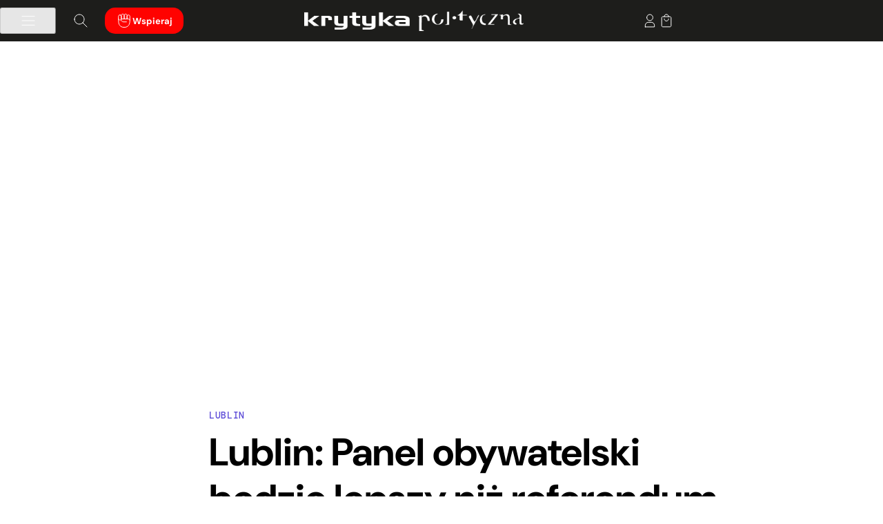

--- FILE ---
content_type: text/html; charset=UTF-8
request_url: https://krytykapolityczna.pl/kraj/lublin-panel-obywatelski-referendum/
body_size: 46299
content:
<!doctype html><html dir="ltr" lang="pl-PL" prefix="og: https://ogp.me/ns#"><head><script data-no-optimize="1">var litespeed_docref=sessionStorage.getItem("litespeed_docref");litespeed_docref&&(Object.defineProperty(document,"referrer",{get:function(){return litespeed_docref}}),sessionStorage.removeItem("litespeed_docref"));</script> <meta charset="UTF-8"><meta name="viewport" content="width=device-width, initial-scale=1"><meta name="theme-color" content="#1D1D1B"><link rel="profile" href="https://gmpg.org/xfn/11"><link rel="preconnect" href="https://fonts.googleapis.com"><link rel="preconnect" href="https://fonts.gstatic.com" crossorigin><title>Lublin: Panel obywatelski będzie lepszy niż referendum • Krytyka Polityczna</title><meta name="description" content="Odwołanie się w kontrowersyjnych kwestiach bezpośrednio do głosu mieszkańców i mieszkanek to oczywiście dobry kierunek, istotne jest jednak, jak się to robi." /><meta name="robots" content="max-snippet:-1, max-image-preview:large, max-video-preview:-1" /><meta name="author" content="Marcin Gerwin"/><meta name="msvalidate.01" content="CC69C93C9F10D4BFDD69E045CFBFDA79" /><meta name="keywords" content="lublin,partycypacja,polityka społeczna,🏢 miasto" /><link rel="canonical" href="https://krytykapolityczna.pl/kraj/lublin-panel-obywatelski-referendum/" /><meta name="generator" content="All in One SEO Pro (AIOSEO) 4.9.2" /><meta property="og:locale" content="pl_PL" /><meta property="og:site_name" content="✊Krytyka Polityczna • Przepisujemy idee na rzeczywistość." /><meta property="og:type" content="article" /><meta property="og:title" content="Lublin: Panel obywatelski będzie lepszy niż referendum • Krytyka Polityczna" /><meta property="og:description" content="Odwołanie się w kontrowersyjnych kwestiach bezpośrednio do głosu mieszkańców i mieszkanek to oczywiście dobry kierunek, istotne jest jednak, jak się to robi." /><meta property="og:url" content="https://krytykapolityczna.pl/kraj/lublin-panel-obywatelski-referendum/" /><meta property="og:image" content="https://krytykapolityczna.pl/wp-content/uploads/2019/01/Lublin.png" /><meta property="og:image:secure_url" content="https://krytykapolityczna.pl/wp-content/uploads/2019/01/Lublin.png" /><meta property="og:image:width" content="1136" /><meta property="og:image:height" content="641" /><meta property="article:published_time" content="2019-01-13T05:23:11+00:00" /><meta property="article:modified_time" content="2019-01-13T05:23:11+00:00" /><meta property="article:publisher" content="https://www.facebook.com/KrytykaPolityczna/" /><meta name="twitter:card" content="summary_large_image" /><meta name="twitter:site" content="@krytyka" /><meta name="twitter:title" content="Lublin: Panel obywatelski będzie lepszy niż referendum • Krytyka Polityczna" /><meta name="twitter:description" content="Odwołanie się w kontrowersyjnych kwestiach bezpośrednio do głosu mieszkańców i mieszkanek to oczywiście dobry kierunek, istotne jest jednak, jak się to robi." /><meta name="twitter:creator" content="@krytyka" /><meta name="twitter:image" content="https://krytykapolityczna.pl/wp-content/uploads/2019/01/Lublin.png" /><meta name="twitter:label1" content="Written by" /><meta name="twitter:data1" content="Marcin Gerwin" /><meta name="twitter:label2" content="Est. reading time" /><meta name="twitter:data2" content="9 minutes" /> <script type="application/ld+json" class="aioseo-schema">{"@context":"https:\/\/schema.org","@graph":[{"@type":"Article","@id":"https:\/\/krytykapolityczna.pl\/kraj\/lublin-panel-obywatelski-referendum\/#article","name":"Lublin: Panel obywatelski b\u0119dzie lepszy ni\u017c referendum \u2022 Krytyka Polityczna","headline":"Lublin: Panel obywatelski b\u0119dzie lepszy ni\u017c referendum","author":{"@id":"https:\/\/krytykapolityczna.pl\/bio\/joint\/#author"},"publisher":{"@id":"https:\/\/krytykapolityczna.pl\/#organization"},"image":{"@type":"ImageObject","url":"https:\/\/krytykapolityczna.pl\/wp-content\/uploads\/2019\/01\/Lublin.png","width":1136,"height":641},"datePublished":"2019-01-13T06:23:11+01:00","dateModified":"2019-01-13T06:23:11+01:00","inLanguage":"pl-PL","mainEntityOfPage":{"@id":"https:\/\/krytykapolityczna.pl\/kraj\/lublin-panel-obywatelski-referendum\/#webpage"},"isPartOf":{"@id":"https:\/\/krytykapolityczna.pl\/kraj\/lublin-panel-obywatelski-referendum\/#webpage"},"articleSection":"Kraj, Lublin, partycypacja, polityka spo\u0142eczna, \ud83c\udfe2 Miasto, Marcin Gerwin"},{"@type":"BreadcrumbList","@id":"https:\/\/krytykapolityczna.pl\/kraj\/lublin-panel-obywatelski-referendum\/#breadcrumblist","itemListElement":[{"@type":"ListItem","@id":"https:\/\/krytykapolityczna.pl#listItem","position":1,"name":"Home","item":"https:\/\/krytykapolityczna.pl","nextItem":{"@type":"ListItem","@id":"https:\/\/krytykapolityczna.pl\/kraj\/#listItem","name":"Kraj"}},{"@type":"ListItem","@id":"https:\/\/krytykapolityczna.pl\/kraj\/#listItem","position":2,"name":"Kraj","item":"https:\/\/krytykapolityczna.pl\/kraj\/","nextItem":{"@type":"ListItem","@id":"https:\/\/krytykapolityczna.pl\/kraj\/lublin-panel-obywatelski-referendum\/#listItem","name":"Lublin: Panel obywatelski b\u0119dzie lepszy ni\u017c referendum"},"previousItem":{"@type":"ListItem","@id":"https:\/\/krytykapolityczna.pl#listItem","name":"Home"}},{"@type":"ListItem","@id":"https:\/\/krytykapolityczna.pl\/kraj\/lublin-panel-obywatelski-referendum\/#listItem","position":3,"name":"Lublin: Panel obywatelski b\u0119dzie lepszy ni\u017c referendum","previousItem":{"@type":"ListItem","@id":"https:\/\/krytykapolityczna.pl\/kraj\/#listItem","name":"Kraj"}}]},{"@type":"Organization","@id":"https:\/\/krytykapolityczna.pl\/#organization","name":"Stowarzyszenie im. Stanislawa Brzozowskiego","description":"Krytyka Polityczna dzia\u0142a na rzecz zmiany spo\u0142ecznej. Chcemy wiedzie\u0107, rozumie\u0107 i inspirowa\u0107 do zmiany \u015bwiata na r\u00f3wniejszy, sprawiedliwszy, przyja\u017aniejszy ludziom i innym gatunkom. W tym celu tworzymy internetowy dziennik opinii KrytykaPolityczna.pl, wydajemy ksi\u0105\u017cki w Wydawnictwie Krytyki Politycznej, prowadzimy \u015bwietlice spo\u0142eczno-kulturalne w Cieszynie i Warszawie, prowadzimy badania i dzia\u0142ania edukacyjne w Instytucie Studi\u00f3w Zaawansowanych, anga\u017cujemy si\u0119 w projekty mi\u0119dzynarodowe, wspieramy aktywizm, zabieramy g\u0142os w debacie spo\u0142ecznej.","url":"https:\/\/krytykapolityczna.pl\/","email":"redakcja@krytykapolityczna.pl","telephone":"+48225056690","foundingDate":"2005-09-26","numberOfEmployees":{"@type":"QuantitativeValue","value":60},"logo":{"@type":"ImageObject","url":"https:\/\/krytykapolityczna.pl\/wp-content\/uploads\/2024\/05\/sygnet_czerwony-rgb-scaled.png","@id":"https:\/\/krytykapolityczna.pl\/kraj\/lublin-panel-obywatelski-referendum\/#organizationLogo","width":2560,"height":2560},"image":{"@id":"https:\/\/krytykapolityczna.pl\/kraj\/lublin-panel-obywatelski-referendum\/#organizationLogo"},"sameAs":["https:\/\/www.facebook.com\/KrytykaPolityczna\/","https:\/\/x.com\/krytyka","https:\/\/www.instagram.com\/krytykapolityczna\/","https:\/\/www.tiktok.com\/@krytykapolityczna","https:\/\/www.youtube.com\/@KrytykaPolitycznaTV","https:\/\/linkedin.com\/company\/krytykapolityczna","https:\/\/soundcloud.com\/krytyka","https:\/\/pl.wikipedia.org\/wiki\/Krytyka_Polityczna"]},{"@type":"Person","name":"Marcin Gerwin","@id":"\/#author"},{"@type":"WebPage","@id":"https:\/\/krytykapolityczna.pl\/kraj\/lublin-panel-obywatelski-referendum\/#webpage","url":"https:\/\/krytykapolityczna.pl\/kraj\/lublin-panel-obywatelski-referendum\/","name":"Lublin: Panel obywatelski b\u0119dzie lepszy ni\u017c referendum \u2022 Krytyka Polityczna","description":"Odwo\u0142anie si\u0119 w kontrowersyjnych kwestiach bezpo\u015brednio do g\u0142osu mieszka\u0144c\u00f3w i mieszkanek to oczywi\u015bcie dobry kierunek, istotne jest jednak, jak si\u0119 to robi.","inLanguage":"pl-PL","isPartOf":{"@id":"https:\/\/krytykapolityczna.pl\/#website"},"breadcrumb":{"@id":"https:\/\/krytykapolityczna.pl\/kraj\/lublin-panel-obywatelski-referendum\/#breadcrumblist"},"author":{"@id":"https:\/\/krytykapolityczna.pl\/bio\/joint\/#author"},"creator":{"@id":"https:\/\/krytykapolityczna.pl\/bio\/joint\/#author"},"image":{"@type":"ImageObject","url":"https:\/\/krytykapolityczna.pl\/wp-content\/uploads\/2019\/01\/Lublin.png","@id":"https:\/\/krytykapolityczna.pl\/kraj\/lublin-panel-obywatelski-referendum\/#mainImage","width":1136,"height":641},"primaryImageOfPage":{"@id":"https:\/\/krytykapolityczna.pl\/kraj\/lublin-panel-obywatelski-referendum\/#mainImage"},"datePublished":"2019-01-13T06:23:11+01:00","dateModified":"2019-01-13T06:23:11+01:00"},{"@type":"WebSite","@id":"https:\/\/krytykapolityczna.pl\/#website","url":"https:\/\/krytykapolityczna.pl\/","name":"\u270aKrytyka Polityczna","alternateName":"KP","description":"Przepisujemy idee na rzeczywisto\u015b\u0107.","inLanguage":"pl-PL","publisher":{"@id":"https:\/\/krytykapolityczna.pl\/#organization"}}]}</script>  <script type="litespeed/javascript">window._wca=window._wca||[]</script> <link rel='dns-prefetch' href='//stats.wp.com' /><link rel='dns-prefetch' href='//secure.payu.com' /><link rel="alternate" type="application/rss+xml" title="Krytyka Polityczna &raquo; Kanał z wpisami" href="https://krytykapolityczna.pl/feed/" />
<script id="kpready" type="litespeed/javascript">window.advanced_ads_ready=function(callback,requestedState){requestedState=requestedState||'complete';var checkState=function(state){return requestedState==='interactive'?state!=='loading':state==='complete'};if(checkState(document.readyState)){callback();return}
document.addEventListener('readystatechange',function(event){if(checkState(event.target.readyState)){callback()}},{once:requestedState==='interactive'})};window.advanced_ads_ready_queue=window.advanced_ads_ready_queue||[]</script> <link data-optimized="2" rel="stylesheet" href="https://krytykapolityczna.pl/wp-content/litespeed/css/862eda32589d6e6aad5cd97af639301e.css?ver=a1c88" /> <script type="litespeed/javascript" data-src="https://krytykapolityczna.pl/wp-includes/js/jquery/jquery.js" id="jquery-core-js"></script> <script id="integration-with-salesforce-public-js-extra" type="litespeed/javascript">var ajax_data_public={"crm":"salesforce","ajax_url":"https:\/\/krytykapolityczna.pl\/wp-admin\/admin-ajax.php","ajax_action":"mwb_woo_salesforce_ajax_public","ajax_nonce":"ed85bc1af8"}</script> <script id="wc-add-to-cart-js-extra" type="litespeed/javascript">var wc_add_to_cart_params={"ajax_url":"\/wp-admin\/admin-ajax.php","wc_ajax_url":"\/?wc-ajax=%%endpoint%%","i18n_view_cart":"Zobacz koszyk","cart_url":"https:\/\/krytykapolityczna.pl\/koszyk\/","is_cart":"","cart_redirect_after_add":"no"}</script> <script id="woocommerce-js-extra" type="litespeed/javascript">var woocommerce_params={"ajax_url":"\/wp-admin\/admin-ajax.php","wc_ajax_url":"\/?wc-ajax=%%endpoint%%","i18n_password_show":"Show password","i18n_password_hide":"Hide password"}</script> <script id="advanced-ads-advanced-js-js-extra" type="litespeed/javascript">var advads_options={"blog_id":"1","privacy":{"enabled":!1,"state":"not_needed"}}</script> <script id="advanced_ads_pro/visitor_conditions-js-extra" type="litespeed/javascript">var advanced_ads_pro_visitor_conditions={"referrer_cookie_name":"advanced_ads_pro_visitor_referrer","referrer_exdays":"365","page_impr_cookie_name":"advanced_ads_page_impressions","page_impr_exdays":"3650"}</script> <script src="https://stats.wp.com/s-202602.js" id="woocommerce-analytics-js" defer data-wp-strategy="defer"></script> <script type="litespeed/javascript" data-src="https://secure.payu.com/javascript/sdk?ver=6.8.3" id="payu-secure-form-sdk-js"></script> <link rel="https://api.w.org/" href="https://krytykapolityczna.pl/wp-json/" /><link rel="alternate" title="JSON" type="application/json" href="https://krytykapolityczna.pl/wp-json/wp/v2/posts/205748" /><link rel="EditURI" type="application/rsd+xml" title="RSD" href="https://krytykapolityczna.pl/xmlrpc.php?rsd" /><meta name="generator" content="WordPress 6.8.3" /><meta name="generator" content="WooCommerce 10.4.2" /><link rel='shortlink' href='https://krytykapolityczna.pl/?p=205748' /><link rel="alternate" title="oEmbed (JSON)" type="application/json+oembed" href="https://krytykapolityczna.pl/wp-json/oembed/1.0/embed?url=https%3A%2F%2Fkrytykapolityczna.pl%2Fkraj%2Flublin-panel-obywatelski-referendum%2F" /><link rel="alternate" title="oEmbed (XML)" type="text/xml+oembed" href="https://krytykapolityczna.pl/wp-json/oembed/1.0/embed?url=https%3A%2F%2Fkrytykapolityczna.pl%2Fkraj%2Flublin-panel-obywatelski-referendum%2F&#038;format=xml" /> <script type="litespeed/javascript">advads_items={conditions:{},display_callbacks:{},display_effect_callbacks:{},hide_callbacks:{},backgrounds:{},effect_durations:{},close_functions:{},showed:[]}</script><style type="text/css" id="kplayer-custom-css"></style><noscript><style>.woocommerce-product-gallery{ opacity: 1 !important; }</style></noscript> <script type="litespeed/javascript">var advadsCfpQueue=[];var advadsCfpAd=function(adID){if('undefined'===typeof advadsProCfp){advadsCfpQueue.push(adID)}else{advadsProCfp.addElement(adID)}}</script> <link rel="icon" href="https://krytykapolityczna.pl/wp-content/uploads/2025/06/cropped-kp_512-32x32.png" sizes="32x32" /><link rel="icon" href="https://krytykapolityczna.pl/wp-content/uploads/2025/06/cropped-kp_512-192x192.png" sizes="192x192" /><link rel="apple-touch-icon" href="https://krytykapolityczna.pl/wp-content/uploads/2025/06/cropped-kp_512-180x180.png" /><meta name="msapplication-TileImage" content="https://krytykapolityczna.pl/wp-content/uploads/2025/06/cropped-kp_512-270x270.png" /><script data-cfasync="false" nonce="780f4412-3118-4956-8cee-031dfe884749">try{(function(w,d){!function(j,k,l,m){if(j.zaraz)console.error("zaraz is loaded twice");else{j[l]=j[l]||{};j[l].executed=[];j.zaraz={deferred:[],listeners:[]};j.zaraz._v="5870";j.zaraz._n="780f4412-3118-4956-8cee-031dfe884749";j.zaraz.q=[];j.zaraz._f=function(n){return async function(){var o=Array.prototype.slice.call(arguments);j.zaraz.q.push({m:n,a:o})}};for(const p of["track","set","debug"])j.zaraz[p]=j.zaraz._f(p);j.zaraz.init=()=>{var q=k.getElementsByTagName(m)[0],r=k.createElement(m),s=k.getElementsByTagName("title")[0];s&&(j[l].t=k.getElementsByTagName("title")[0].text);j[l].x=Math.random();j[l].w=j.screen.width;j[l].h=j.screen.height;j[l].j=j.innerHeight;j[l].e=j.innerWidth;j[l].l=j.location.href;j[l].r=k.referrer;j[l].k=j.screen.colorDepth;j[l].n=k.characterSet;j[l].o=(new Date).getTimezoneOffset();if(j.dataLayer)for(const t of Object.entries(Object.entries(dataLayer).reduce((u,v)=>({...u[1],...v[1]}),{})))zaraz.set(t[0],t[1],{scope:"page"});j[l].q=[];for(;j.zaraz.q.length;){const w=j.zaraz.q.shift();j[l].q.push(w)}r.defer=!0;for(const x of[localStorage,sessionStorage])Object.keys(x||{}).filter(z=>z.startsWith("_zaraz_")).forEach(y=>{try{j[l]["z_"+y.slice(7)]=JSON.parse(x.getItem(y))}catch{j[l]["z_"+y.slice(7)]=x.getItem(y)}});r.referrerPolicy="origin";r.src="/cdn-cgi/zaraz/s.js?z="+btoa(encodeURIComponent(JSON.stringify(j[l])));q.parentNode.insertBefore(r,q)};["complete","interactive"].includes(k.readyState)?zaraz.init():j.addEventListener("DOMContentLoaded",zaraz.init)}}(w,d,"zarazData","script");window.zaraz._p=async bs=>new Promise(bt=>{if(bs){bs.e&&bs.e.forEach(bu=>{try{const bv=d.querySelector("script[nonce]"),bw=bv?.nonce||bv?.getAttribute("nonce"),bx=d.createElement("script");bw&&(bx.nonce=bw);bx.innerHTML=bu;bx.onload=()=>{d.head.removeChild(bx)};d.head.appendChild(bx)}catch(by){console.error(`Error executing script: ${bu}\n`,by)}});Promise.allSettled((bs.f||[]).map(bz=>fetch(bz[0],bz[1])))}bt()});zaraz._p({"e":["(function(w,d){})(window,document)"]});})(window,document)}catch(e){throw fetch("/cdn-cgi/zaraz/t"),e;};</script></head><body class="wp-singular post-template-default single single-post postid-205748 single-format-standard wp-custom-logo wp-theme-kp theme-kp woocommerce-no-js jps-theme-kp no-sidebar aa-prefix-kp"><div  class="kpe2fbaff81023fc6ca4f7e2f43821d04c kpheader-globalnie" id="kpe2fbaff81023fc6ca4f7e2f43821d04c"></div><header id="masthead" class="site-header">
<button class="skip-link" tabindex="0">Przejdź do treści</button><div class="site-header-container"><div class="site-left">
<button id="menu-toggle" class="btn site-menu-hamburger" aria-controls="primary-menu" aria-expanded="true">
<img data-lazyloaded="1" src="[data-uri]" data-src="https://krytykapolityczna.pl/wp-content/themes/kp/images/kp_hamburger_menu.svg" alt="Menu" />
</button>
<a class="btn site-search jetpack-search-filter__link"  href="#">
<img data-lazyloaded="1" src="[data-uri]" data-src="https://krytykapolityczna.pl/wp-content/themes/kp/images/kp_search.svg" alt="Wyszukaj" />
</a>
<a class="btn site-support theme-color" href="https://krytykapolityczna.pl/wspieraj/">
<img data-lazyloaded="1" src="[data-uri]" decoding="async" data-src="https://krytykapolityczna.pl/wp-content/themes/kp/images/kp_donate.svg" alt="Wsparcie" />
Wspieraj        </a></div><div class="site-branding">
<a href="https://krytykapolityczna.pl/" class="custom-logo-link" rel="home"><img data-lazyloaded="1" src="[data-uri]" width="856" height="81" data-src="https://krytykapolityczna.pl/wp-content/uploads/2025/08/krytyka-polityczna-white.webp" class="custom-logo" alt="Krytyka Polityczna" decoding="async" fetchpriority="high" data-srcset="https://krytykapolityczna.pl/wp-content/uploads/2025/08/krytyka-polityczna-white.webp 856w, https://krytykapolityczna.pl/wp-content/uploads/2025/08/krytyka-polityczna-white-300x28.webp 300w, https://krytykapolityczna.pl/wp-content/uploads/2025/08/krytyka-polityczna-white-150x14.webp 150w, https://krytykapolityczna.pl/wp-content/uploads/2025/08/krytyka-polityczna-white-768x73.webp 768w, https://krytykapolityczna.pl/wp-content/uploads/2025/08/krytyka-polityczna-white-267x25.webp 267w, https://krytykapolityczna.pl/wp-content/uploads/2025/08/krytyka-polityczna-white-374x35.webp 374w, https://krytykapolityczna.pl/wp-content/uploads/2025/08/krytyka-polityczna-white-18x2.webp 18w, https://krytykapolityczna.pl/wp-content/uploads/2025/08/krytyka-polityczna-white-40x4.webp 40w, https://krytykapolityczna.pl/wp-content/uploads/2025/08/krytyka-polityczna-white-79x7.webp 79w, https://krytykapolityczna.pl/wp-content/uploads/2025/08/krytyka-polityczna-white-30x3.webp 30w, https://krytykapolityczna.pl/wp-content/uploads/2025/08/krytyka-polityczna-white-96x9.webp 96w, https://krytykapolityczna.pl/wp-content/uploads/2025/08/krytyka-polityczna-white-200x19.webp 200w, https://krytykapolityczna.pl/wp-content/uploads/2025/08/krytyka-polityczna-white-600x57.webp 600w" data-sizes="(max-width: 856px) 100vw, 856px" /></a></div><div class="site-right">
<a class="btn site-user" href="https://krytykapolityczna.pl/logowanie/?redirect_to=https%3A%2F%2Fkrytykapolityczna.pl%2Fkraj%2Flublin-panel-obywatelski-referendum%2F">
<img data-lazyloaded="1" src="[data-uri]" data-src="https://krytykapolityczna.pl/wp-content/themes/kp/images/kp_user.svg" class="default" alt="Logowanie" />
</a><div data-add-to-cart-behaviour="open_drawer" data-block-name="woocommerce/mini-cart" data-mini-cart-icon="bag-alt"
data-wp-interactive="woocommerce/mini-cart"
data-wp-init="callbacks.setupEventListeners"
data-wp-init--refresh-cart-items="woocommerce::actions.refreshCartItems"
data-wp-watch="callbacks.disableScrollingOnBody"
data-wp-context='{"productCountVisibility":"greater_than_zero"}'				class="wc-block-mini-cart wp-block-woocommerce-mini-cart "
style=""
>
<button aria-label="Number of items in the cart: 0"
data-wp-init="callbacks.saveMiniCartButtonRef"
data-wp-on--click="actions.openDrawer"
data-wp-bind--aria-label="state.buttonAriaLabel"
class="wc-block-mini-cart__button"
>
<span class="wc-block-mini-cart__quantity-badge">
<svg xmlns="http://www.w3.org/2000/svg" fill="none" class="wc-block-mini-cart__icon" viewBox="0 0 32 32"><path fill="currentColor" fill-rule="evenodd" d="M19.556 12.333a.89.89 0 0 1-.89-.889c0-.707-.28-3.385-.78-3.885a2.667 2.667 0 0 0-3.772 0c-.5.5-.78 3.178-.78 3.885a.889.889 0 1 1-1.778 0c0-1.178.468-4.309 1.301-5.142a4.445 4.445 0 0 1 6.286 0c.833.833 1.302 3.964 1.302 5.142a.89.89 0 0 1-.89.89" clip-rule="evenodd"/><path fill="currentColor" fill-rule="evenodd" d="M7.5 12a1 1 0 0 1 1-1h15a1 1 0 0 1 1 1v13.333a1 1 0 0 1-1 1h-15a1 1 0 0 1-1-1zm2 1v11.333h13V13z" clip-rule="evenodd"/></svg>													<span hidden data-wp-bind--hidden="!state.badgeIsVisible" data-wp-text="state.totalItemsInCart" class="wc-block-mini-cart__badge" style="">0</span>
</span>
</button></div></div></div></header><nav class="site-nav-wrapper"><div id="site-navigation" class="site-nav"><div class="menu-primary-menu-container"><ul id="primary-menu" class="menu"><li id="menu-item-2455" class="menu-item-icon menu-item-icon-main menu-item menu-item-type-post_type menu-item-object-page menu-item-home menu-item-has-children menu-item-2455"><a href="https://krytykapolityczna.pl/">Dziennik</a><button class="btn menu-items-expand-button" aria-controls="menu-item-2455" aria-expanded="false" aria-label="Expand submenu"></button><ul class="sub-menu"><li id="menu-item-392959" class="menu-item menu-item-type-custom menu-item-object-custom menu-item-392959"><a href="/temat/konflikty/">⚔️ Konflikty</a></li><li id="menu-item-392973" class="menu-item menu-item-type-custom menu-item-object-custom menu-item-392973"><a href="/temat/technofeudalizm/">🤖 Technofeudalizm</a></li><li id="menu-item-392972" class="menu-item menu-item-type-custom menu-item-object-custom menu-item-392972"><a href="/temat/nierownosci/">💰 Nierówności</a></li><li id="menu-item-394418" class="menu-item menu-item-type-custom menu-item-object-custom menu-item-394418"><a href="/temat/opor/">✊ Opór</a></li><li id="menu-item-394420" class="menu-item menu-item-type-custom menu-item-object-custom menu-item-394420"><a href="/temat/emancypacja/">🌈 Emancypacja</a></li><li id="menu-item-394419" class="menu-item menu-item-type-custom menu-item-object-custom menu-item-394419"><a href="/temat/odpornosc/">🛡️ Odporność</a></li><li id="menu-item-392965" class="menu-item menu-item-type-custom menu-item-object-custom menu-item-392965"><a href="/temat/spoleczenstwo/">🫱🏻‍🫲🏾 Społeczeństwo</a></li><li id="menu-item-392969" class="menu-item menu-item-type-custom menu-item-object-custom menu-item-392969"><a href="/temat/ekologia/">🌱 Ekologia</a></li><li id="menu-item-394494" class="submenu-item-divide menu-item menu-item-type-taxonomy menu-item-object-category menu-item-394494"><a href="https://krytykapolityczna.pl/kultura/">🎭 Kultura</a></li><li id="menu-item-392976" class="menu-item menu-item-type-custom menu-item-object-custom menu-item-has-children menu-item-392976"><a href="#">Autor*ki</a><button class="btn menu-items-expand-button" aria-controls="menu-item-392976" aria-expanded="false" aria-label="Expand submenu"></button><ul class="sub-menu"><li id="menu-item-392994" class="menu-item menu-item-type-custom menu-item-object-custom menu-item-392994"><a href="/bio/kaja-puto/">Kaja Puto</a></li><li id="menu-item-392995" class="menu-item menu-item-type-custom menu-item-object-custom menu-item-392995"><a href="/bio/michalsutowski/">Michał Sutowski</a></li><li id="menu-item-393002" class="menu-item menu-item-type-custom menu-item-object-custom menu-item-393002"><a href="/bio/agnieszka-wisniewska/">Agnieszka Wiśniewska</a></li><li id="menu-item-392990" class="menu-item menu-item-type-custom menu-item-object-custom menu-item-392990"><a href="/bio/jakub-majmurek/">Jakub Majmurek</a></li><li id="menu-item-392981" class="menu-item menu-item-type-custom menu-item-object-custom menu-item-392981"><a href="/bio/paulinajanuszewska/">Paulina Januszewska</a></li><li id="menu-item-392989" class="menu-item menu-item-type-custom menu-item-object-custom menu-item-392989"><a href="/bio/lukaszlachecki/">Łukasz Łachecki</a></li><li id="menu-item-392996" class="menu-item menu-item-type-custom menu-item-object-custom menu-item-392996"><a href="/bio/patrycjawieczorkiewicz/">Patrycja Wieczorkiewicz</a></li><li id="menu-item-393001" class="menu-item menu-item-type-custom menu-item-object-custom menu-item-393001"><a href="/bio/piotr-wojcik/">Piotr Wójcik</a></li></ul></li><li id="menu-item-393003" class="menu-item menu-item-type-custom menu-item-object-custom menu-item-has-children menu-item-393003"><a href="#">Cykle</a><button class="btn menu-items-expand-button" aria-controls="menu-item-393003" aria-expanded="false" aria-label="Expand submenu"></button><ul class="sub-menu"><li id="menu-item-393004" class="menu-item menu-item-type-custom menu-item-object-custom menu-item-393004"><a href="/temat/skad-ten-faszyzm/">Skąd ten faszyzm?</a></li><li id="menu-item-393005" class="menu-item menu-item-type-custom menu-item-object-custom menu-item-393005"><a href="/temat/blok-wschodni/">Blok wschodni</a></li><li id="menu-item-393007" class="menu-item menu-item-type-custom menu-item-object-custom menu-item-393007"><a href="/temat/rozmowy-sutowskiego/">Rozmowy Sutowskiego</a></li><li id="menu-item-393006" class="menu-item menu-item-type-custom menu-item-object-custom menu-item-393006"><a href="/temat/kinga-dunin-czyta/">Kinga Dunin czyta</a></li><li id="menu-item-403738" class="menu-item menu-item-type-custom menu-item-object-custom menu-item-403738"><a href="/temat/w-strefie-gazet/">W strefie gazet</a></li><li id="menu-item-404199" class="menu-item menu-item-type-custom menu-item-object-custom menu-item-404199"><a href="https://krytykapolityczna.pl/temat/muzea-w-czasach-kryzysu/">Muzea w czasach kryzysu</a></li></ul></li><li id="menu-item-400036" class="menu-item menu-item-type-post_type menu-item-object-page menu-item-400036"><a href="https://krytykapolityczna.pl/o-nas/pisz-do-nas/">Pisz do nas!</a></li><li id="menu-item-387778" class="menu-item menu-item-type-post_type menu-item-object-page menu-item-387778"><a href="https://krytykapolityczna.pl/o-nas/">Kontakt</a></li></ul></li><li id="menu-item-3348" class="menu-item-icon menu-item-icon-publisher menu-item menu-item-type-post_type menu-item-object-page menu-item-has-children menu-item-3348"><a href="https://krytykapolityczna.pl/wydawnictwo/">Wydawnictwo</a><button class="btn menu-items-expand-button" aria-controls="menu-item-3348" aria-expanded="false" aria-label="Expand submenu"></button><ul class="sub-menu"><li id="menu-item-390010" class="menu-item menu-item-type-post_type menu-item-object-page menu-item-390010"><a href="https://krytykapolityczna.pl/wydawnictwo/">Strona główna</a></li><li id="menu-item-3088" class="menu-item menu-item-type-post_type menu-item-object-page menu-item-3088"><a href="https://krytykapolityczna.pl/wydawnictwo/katalog/">Katalog</a></li><li id="menu-item-387763" class="menu-item menu-item-type-taxonomy menu-item-object-product_cat menu-item-387763"><a href="https://krytykapolityczna.pl/wydawnictwo/katalog/bestsellery/">Bestsellery</a></li><li id="menu-item-378155" class="menu-item menu-item-type-taxonomy menu-item-object-product_cat menu-item-378155"><a href="https://krytykapolityczna.pl/wydawnictwo/katalog/nowosci/">Nowości</a></li><li id="menu-item-378167" class="menu-item menu-item-type-taxonomy menu-item-object-product_cat menu-item-378167"><a href="https://krytykapolityczna.pl/wydawnictwo/katalog/zapowiedzi/">Zapowiedzi</a></li><li id="menu-item-3177" class="submenu-item-divide menu-item menu-item-type-custom menu-item-object-custom menu-item-has-children menu-item-3177"><a>Serie</a><button class="btn menu-items-expand-button" aria-controls="menu-item-3177" aria-expanded="false" aria-label="Expand submenu"></button><ul class="sub-menu"><li id="menu-item-378164" class="menu-item menu-item-type-taxonomy menu-item-object-seria menu-item-378164"><a href="https://krytykapolityczna.pl/wydawnictwo/seria/seria-nie-fikcja/">Seria Nie &#8211; Fikcja</a></li><li id="menu-item-378162" class="menu-item menu-item-type-taxonomy menu-item-object-seria menu-item-378162"><a href="https://krytykapolityczna.pl/wydawnictwo/seria/seria-historyczna/">Seria Historyczna</a></li><li id="menu-item-378161" class="menu-item menu-item-type-taxonomy menu-item-object-seria menu-item-378161"><a href="https://krytykapolityczna.pl/wydawnictwo/seria/seria-ekonomiczna/">Seria Ekonomiczna</a></li><li id="menu-item-398089" class="menu-item menu-item-type-taxonomy menu-item-object-seria menu-item-398089"><a href="https://krytykapolityczna.pl/wydawnictwo/seria/seria-idee/">Seria Idee</a></li><li id="menu-item-378709" class="menu-item menu-item-type-taxonomy menu-item-object-seria menu-item-378709"><a href="https://krytykapolityczna.pl/wydawnictwo/seria/seria-impact/">Seria Impact</a></li><li id="menu-item-398087" class="menu-item menu-item-type-taxonomy menu-item-object-seria menu-item-398087"><a href="https://krytykapolityczna.pl/wydawnictwo/seria/seria-biograficzna/">Seria Biograficzna</a></li><li id="menu-item-378590" class="menu-item menu-item-type-taxonomy menu-item-object-seria menu-item-378590"><a href="https://krytykapolityczna.pl/wydawnictwo/seria/poza-seriami/">Poza seriami</a></li><li id="menu-item-398084" class="menu-item menu-item-type-taxonomy menu-item-object-seria menu-item-398084"><a href="https://krytykapolityczna.pl/wydawnictwo/seria/kanon-janion/">Kanon Janion</a></li><li id="menu-item-378163" class="menu-item menu-item-type-taxonomy menu-item-object-seria menu-item-378163"><a href="https://krytykapolityczna.pl/wydawnictwo/seria/seria-kanon/">Seria Kanon</a></li><li id="menu-item-378165" class="menu-item menu-item-type-taxonomy menu-item-object-seria menu-item-378165"><a href="https://krytykapolityczna.pl/wydawnictwo/seria/seria-performatywna/">Seria Performatywna</a></li><li id="menu-item-378166" class="menu-item menu-item-type-taxonomy menu-item-object-seria menu-item-378166"><a href="https://krytykapolityczna.pl/wydawnictwo/seria/seria-z-morswinem/">Seria z morświnem</a></li><li id="menu-item-398088" class="menu-item menu-item-type-taxonomy menu-item-object-seria menu-item-398088"><a href="https://krytykapolityczna.pl/wydawnictwo/seria/seria-dziel-broniewskiego/">Seria Dzieł Broniewskiego</a></li><li id="menu-item-398085" class="menu-item menu-item-type-taxonomy menu-item-object-seria menu-item-398085"><a href="https://krytykapolityczna.pl/wydawnictwo/seria/pisma-jacka-kuronia/">Pisma Jacka Kuronia</a></li><li id="menu-item-378159" class="menu-item menu-item-type-taxonomy menu-item-object-seria menu-item-378159"><a href="https://krytykapolityczna.pl/wydawnictwo/seria/pismo-krytyka-polityczna/">Pismo „Krytyka Polityczna”</a></li><li id="menu-item-398086" class="menu-item menu-item-type-taxonomy menu-item-object-seria menu-item-398086"><a href="https://krytykapolityczna.pl/wydawnictwo/seria/przewodniki-krytyki-politycznej/">Przewodniki Krytyki Politycznej</a></li></ul></li><li id="menu-item-395455" class="menu-item menu-item-type-post_type menu-item-object-page menu-item-395455"><a href="https://krytykapolityczna.pl/o-nas/spotkajmy-sie/">Spotkajmy się</a></li><li id="menu-item-395401" class="menu-item menu-item-type-post_type menu-item-object-page menu-item-395401"><a href="https://krytykapolityczna.pl/wydawnicze/osoby-autorskie/">Osoby autorskie</a></li><li id="menu-item-395403" class="menu-item menu-item-type-post_type menu-item-object-page menu-item-395403"><a href="https://krytykapolityczna.pl/wydawnicze/propozycje/">Propozycje wydawnicze</a></li><li id="menu-item-395402" class="menu-item menu-item-type-post_type menu-item-object-page menu-item-395402"><a href="https://krytykapolityczna.pl/przesniona/">Nasza księgarnia</a></li><li id="menu-item-395395" class="menu-item menu-item-type-post_type menu-item-object-page menu-item-395395"><a href="https://krytykapolityczna.pl/o-nas/">Kontakt</a></li><li id="menu-item-398054" class="menu-item menu-item-type-custom menu-item-object-custom menu-item-398054"><a href="https://krytykapolityczna.pl/zwroty/">Zwroty</a></li></ul></li><li id="menu-item-2457" class="menu-item-icon menu-item-icon-institute menu-item menu-item-type-post_type menu-item-object-page menu-item-has-children menu-item-2457"><a href="https://krytykapolityczna.pl/instytut/">Instytut</a><button class="btn menu-items-expand-button" aria-controls="menu-item-2457" aria-expanded="false" aria-label="Expand submenu"></button><ul class="sub-menu"><li id="menu-item-4063" class="menu-item menu-item-type-post_type menu-item-object-page menu-item-4063"><a href="https://krytykapolityczna.pl/instytut/">Instytut</a></li><li id="menu-item-4061" class="menu-item menu-item-type-post_type menu-item-object-page menu-item-4061"><a href="https://krytykapolityczna.pl/instytut/o-nas/">O nas</a></li><li id="menu-item-4062" class="menu-item menu-item-type-taxonomy menu-item-object-seria menu-item-4062"><a href="https://krytykapolityczna.pl/wydawnictwo/seria/nasze-publikacje/">Publikacje</a></li><li id="menu-item-395443" class="menu-item menu-item-type-post_type menu-item-object-page menu-item-395443"><a href="https://krytykapolityczna.pl/o-nas/">Kontakt</a></li></ul></li><li id="menu-item-378380" class="menu-item-icon menu-item-icon-cieszyn menu-item menu-item-type-post_type menu-item-object-page menu-item-378380"><a href="https://krytykapolityczna.pl/cieszyn/">Cieszyn</a></li><li id="menu-item-2948" class="menu-item-icon menu-item-icon-jasna-10 menu-item menu-item-type-custom menu-item-object-custom menu-item-2948"><a target="_blank" rel="noopener" href="https://warszawa.krytykapolityczna.pl/">Jasna 10</a></li><li id="menu-item-395435" class="menu-item-icon menu-item-icon-przesniona menu-item menu-item-type-post_type menu-item-object-page menu-item-395435"><a href="https://krytykapolityczna.pl/przesniona/">„Prześniona”</a></li><li id="menu-item-2698" class="menu-item-icon menu-item-icon-newsletters menu-item menu-item-type-post_type menu-item-object-page menu-item-2698"><a href="https://krytykapolityczna.pl/newslettery/">Newslettery</a></li><li id="menu-item-406243" class="menu-item-icon menu-item-icon-meet menu-item menu-item-type-post_type menu-item-object-page menu-item-406243"><a href="https://krytykapolityczna.pl/o-nas/spotkajmy-sie/">Spotkajmy się</a></li><li id="menu-item-2699" class="menu-item-icon menu-item-icon-about-us menu-item menu-item-type-post_type menu-item-object-page menu-item-2699"><a href="https://krytykapolityczna.pl/o-nas/">Kontakt</a></li></ul></div></div><div class="site-nav-backdrop"></div></nav><div class="mobile-menu">
<a class="mobile-menu-item mobile-menu-item-donate" href="https://krytykapolityczna.pl/wspieraj/">
<img data-lazyloaded="1" src="[data-uri]" data-src="https://krytykapolityczna.pl/wp-content/themes/kp/images/mobile-menu/kp_donate.svg" alt="Wsparcie" />
Wspieraj    </a>
<a class="mobile-menu-item mobile-menu-item-publisher" href="https://krytykapolityczna.pl/wydawnictwo/">
<img data-lazyloaded="1" src="[data-uri]" data-src="https://krytykapolityczna.pl/wp-content/themes/kp/images/mobile-menu/kp_publisher.svg" alt="Wydawnictwo" />
Wydawnictwo    </a>
<a class="mobile-menu-item mobile-menu-item-home" href="https://krytykapolityczna.pl">
<img data-lazyloaded="1" src="[data-uri]" data-src="https://krytykapolityczna.pl/wp-content/themes/kp/images/mobile-menu/kp_main.svg" alt="Dziennik" />
</a>
<a class="mobile-menu-item mobile-menu-item-user" href="https://krytykapolityczna.pl/logowanie/?redirect_to=https%3A%2F%2Fkrytykapolityczna.pl%2Fkraj%2Flublin-panel-obywatelski-referendum%2F">
<img data-lazyloaded="1" src="[data-uri]" data-src="https://krytykapolityczna.pl/wp-content/themes/kp/images/mobile-menu/kp_user.svg" alt="Profil" />
Zaloguj się        </a>
<button id="mobile-menu-toggle" class="btn mobile-menu-item mobile-menu-item-toggler" aria-expanded="false">
<img data-lazyloaded="1" src="[data-uri]" data-src="https://krytykapolityczna.pl/wp-content/themes/kp/images/mobile-menu/kp_menu.svg" alt="Menu" />
Menu    </button></div><main id="page" class="site"><div id="primary" class="site-main article-page"><article id="post-205748" class="post-205748 post type-post status-publish format-standard has-post-thumbnail hentry category-kraj tag-lublin tag-partycypacja tag-polityka-spoleczna tag-miasto"><header class="entry-header article-page-header"><div class="article-page-header-content">
<span class="article-content-category">
<span>Lublin</span>
</span><h1 class="article-page-header-content-title">Lublin: Panel obywatelski będzie lepszy niż referendum</h1><div class="article-page-header-content-subtitle"><p>Odwołanie się w kontrowersyjnych kwestiach bezpośrednio do głosu mieszkańców i mieszkanek to oczywiście dobry kierunek, istotne jest jednak, jak się to robi.</p></div><div class="article-single-author">
<a href="https://krytykapolityczna.pl/bio/marcin-gerwin/" class="url article-single-author-link" title="Artykuły napisane przez Marcin Gerwin" rel="author">
<img data-lazyloaded="1" src="[data-uri]" width="192" height="192" data-src="https://krytykapolityczna.pl/wp-content/uploads/2016/05/mg-do-bw-192x192.jpg" class="attachment-avatar size-avatar" alt="Marcin Gerwin" decoding="async" data-srcset="https://krytykapolityczna.pl/wp-content/uploads/2016/05/mg-do-bw-192x192.jpg 192w, https://krytykapolityczna.pl/wp-content/uploads/2016/05/mg-do-bw-300x300.jpg 300w, https://krytykapolityczna.pl/wp-content/uploads/2016/05/mg-do-bw-150x150.jpg 150w, https://krytykapolityczna.pl/wp-content/uploads/2016/05/mg-do-bw-267x267.jpg 267w, https://krytykapolityczna.pl/wp-content/uploads/2016/05/mg-do-bw-18x18.jpg 18w, https://krytykapolityczna.pl/wp-content/uploads/2016/05/mg-do-bw-30x30.jpg 30w, https://krytykapolityczna.pl/wp-content/uploads/2016/05/mg-do-bw-200x200.jpg 200w, https://krytykapolityczna.pl/wp-content/uploads/2016/05/mg-do-bw-100x100.jpg 100w, https://krytykapolityczna.pl/wp-content/uploads/2016/05/mg-do-bw.jpg 364w" data-sizes="(max-width: 192px) 100vw, 192px" /><div class="article-single-author-info">
<span class="article-single-author-name">
<span itemprop="author" itemscope="" itemtype="http://schema.org/Person">
<span itemprop="name">
Marcin Gerwin                                </span>
</span>
</span>
<span class="article-single-author-title">Specjalista ds. zrównoważonego rozwoju i partycypacji</span></div>
</a></div></div><div class="post-thumbnail article-page-header-image">
<img data-lazyloaded="1" src="[data-uri]" width="1136" height="641" data-src="https://krytykapolityczna.pl/wp-content/uploads/2019/01/Lublin.png" class="attachment-post-thumbnail size-post-thumbnail wp-post-image" alt="" decoding="async" data-srcset="https://krytykapolityczna.pl/wp-content/uploads/2019/01/Lublin.png 1136w, https://krytykapolityczna.pl/wp-content/uploads/2019/01/Lublin-300x169.png 300w, https://krytykapolityczna.pl/wp-content/uploads/2019/01/Lublin-1024x578.png 1024w, https://krytykapolityczna.pl/wp-content/uploads/2019/01/Lublin-150x85.png 150w, https://krytykapolityczna.pl/wp-content/uploads/2019/01/Lublin-768x433.png 768w, https://krytykapolityczna.pl/wp-content/uploads/2019/01/Lublin-980x553.png 980w, https://krytykapolityczna.pl/wp-content/uploads/2019/01/Lublin-267x151.png 267w, https://krytykapolityczna.pl/wp-content/uploads/2019/01/Lublin-374x211.png 374w, https://krytykapolityczna.pl/wp-content/uploads/2019/01/Lublin-18x10.png 18w, https://krytykapolityczna.pl/wp-content/uploads/2019/01/Lublin-192x108.png 192w, https://krytykapolityczna.pl/wp-content/uploads/2019/01/Lublin-30x17.png 30w, https://krytykapolityczna.pl/wp-content/uploads/2019/01/Lublin-960x542.png 960w, https://krytykapolityczna.pl/wp-content/uploads/2019/01/Lublin-744x420.png 744w, https://krytykapolityczna.pl/wp-content/uploads/2019/01/Lublin-200x113.png 200w, https://krytykapolityczna.pl/wp-content/uploads/2019/01/Lublin-600x339.png 600w" data-sizes="(max-width: 1136px) 100vw, 1136px" /></div></header><div class="entry-content article-page-content"><div class="article-page-info"><div class="article-actions">
<a href="https://krytykapolityczna.pl/logowanie/?redirect_to=https%3A%2F%2Fkrytykapolityczna.pl%2Fkraj%2Flublin-panel-obywatelski-referendum%2F&reason=bookmark" class="btn article-actions-button article-actions-button-bookmark"></a><div class="article-share-container">
<button class="btn article-actions-button article-actions-button-share"></button><div class="article-share-list">
<a href="https://krytykapolityczna.pl/kraj/lublin-panel-obywatelski-referendum/"
class="article-share-list-item btn-share-url"
target="_blank"
rel="noopener"
data-msg="Skopiowano do schowka"                >
</a>
<a href="https://www.facebook.com/sharer/sharer.php?u=https%3A%2F%2Fkrytykapolityczna.pl%2Fkraj%2Flublin-panel-obywatelski-referendum%2F"
class="article-share-list-item btn-share-facebook"
target="_blank"
rel="noopener"
>
</a>
<a href="https://bsky.app/share?text=Lublin%3A+Panel+obywatelski+b%C4%99dzie+lepszy+ni%C5%BC+referendum&url=https%3A%2F%2Fkrytykapolityczna.pl%2Fkraj%2Flublin-panel-obywatelski-referendum%2F"
class="article-share-list-item btn-share-bluesky"
target="_blank"
rel="noopener"
>
</a>
<a href="https://www.linkedin.com/shareArticle?url=https%3A%2F%2Fkrytykapolityczna.pl%2Fkraj%2Flublin-panel-obywatelski-referendum%2F"
class="article-share-list-item btn-share-linkedin"
target="_blank"
rel="noopener"
>
</a>
<a href="https://www.threads.net/intent/post?text=Lublin%3A+Panel+obywatelski+b%C4%99dzie+lepszy+ni%C5%BC+referendum%20https%3A%2F%2Fkrytykapolityczna.pl%2Fkraj%2Flublin-panel-obywatelski-referendum%2F"
class="article-share-list-item btn-share-threads"
target="_blank"
rel="noopener"
>
</a>
<a href="https://mastodon.social/share?text=Lublin%3A+Panel+obywatelski+b%C4%99dzie+lepszy+ni%C5%BC+referendum%20https%3A%2F%2Fkrytykapolityczna.pl%2Fkraj%2Flublin-panel-obywatelski-referendum%2F"
class="article-share-list-item btn-share-mastodon"
target="_blank"
rel="noopener"
>
</a>
<a href="https://api.whatsapp.com/send?text=Lublin%3A+Panel+obywatelski+b%C4%99dzie+lepszy+ni%C5%BC+referendum%20https%3A%2F%2Fkrytykapolityczna.pl%2Fkraj%2Flublin-panel-obywatelski-referendum%2F"
class="article-share-list-item btn-share-whatsapp"
target="_blank"
rel="noopener"
>
</a>
<input type="text" style="display: none;" class="url-to-copy" value="https://krytykapolityczna.pl/kraj/lublin-panel-obywatelski-referendum/">
<button class="article-share-list-close"></button></div></div><div
class="article-reactions-container post-reactions"
>
<a href="https://krytykapolityczna.pl/logowanie/?redirect_to=https%3A%2F%2Fkrytykapolityczna.pl%2Fkraj%2Flublin-panel-obywatelski-referendum%2F&reason=reaction" class="article-reactions-preview" aria-label="Zaloguj się aby dodać reakcję"><div class="article-reactions-preview-list"><div class="article-reaction-image" aria-label="Walka">
<img data-lazyloaded="1" src="[data-uri]" width="18" height="18" data-src="https://krytykapolityczna.pl/wp-content/uploads/2025/10/walka-18x18.webp" class="attachment-emoticon size-emoticon" alt="" decoding="async" data-srcset="https://krytykapolityczna.pl/wp-content/uploads/2025/10/walka-18x18.webp 18w, https://krytykapolityczna.pl/wp-content/uploads/2025/10/walka-30x30.webp 30w, https://krytykapolityczna.pl/wp-content/uploads/2025/10/walka.webp 64w" data-sizes="(max-width: 18px) 100vw, 18px" /></div></div>
</a></div></div><div class="article-page-info-date">
<span class="meta-date">
<time class="published" datetime="2019-01-13T06:23:11+01:00" itemprop="datePublished">
13.01.2019                            </time>
<time class="meta-date-modified updated" datetime="2019-01-13T06:23:11+01:00" itemprop="dateModified">
2019-01-13                            </time>
</span></div></div><div class="article-page-text"><div  class="kpa01b70e539ebb2274ed8182cfc4ef773 kptresc" id="kpa01b70e539ebb2274ed8182cfc4ef773"></div><p>Dopiero co obejrzałem film <em><a href="https://www.youtube.com/watch?v=E5S1EMmCWAE">Brexit</a></em> z Benedictem Cumberbatchem o kulisach kampanii referendalnej w Wielkiej Brytanii, gdy doszły mnie wieści o tym, że prezydent Lublina, Krzysztof Żuk, chce zorganizować referendum lokalne w sprawie budowy osiedli na rozległym terenie, który został po dawnym poligonie. Miejsce to jest w większości pokryte łąkami, nazywa się Górki Czechowskie i jest obecnie ogólnodostępne, choć ma prywatnego właściciela – firmę deweloperską TBV, która planuje wybudowanie tam około 3 tysięcy mieszkań, w ciągu 10-15 lat.</p><p>&nbsp;</p><p>Jest to sprawa głośna w Lublinie od dawna i zajął już w niej stanowisko panel obywatelski, który w ubiegłym roku zajmował się poprawą jakości powietrza. Dał wówczas następującą rekomendację: „Pełna ochrona przed zabudową kubaturową całego obszaru Górek Czechowskich, jako naturalnych płuc i filtra antysmogowego dzielnicy Czechów Południowy oraz innych części Lublina”. Uzyskała ona poparcie 90 procent panelistów. Zgodnie z deklaracją prezydenta, rekomendacje panelu miały być traktowane jako wiążące.</p><h3>Czy referendum na pewno jest demokratyczne?</h3><p>Odwołanie się w kontrowersyjnych kwestiach bezpośrednio do głosu mieszkańców i mieszkanek to oczywiście dobry kierunek, istotne jest jednak, jak się to robi, czyli jakie narzędzie się do tego zastosuje. Referenda w przypadku skomplikowanych spraw, czego przykładem było odłączenie się Wielkiej Brytanii od Unii Europejskiej, z definicji nie są dobrym pomysłem. Szczególnie, że sprytną i dobrze pomyślaną kampanią można skutecznie wpływać na ich wynik, co doskonale pokazuje właśnie film <em>Brexit</em>. Do tego w Polsce mamy próg frekwencji na poziomie 30 procent, aby wynik referendum był ważny.</p><figure id="attachment_205759" aria-describedby="caption-attachment-205759" style="width: 300px" class="wp-caption alignleft"><img data-lazyloaded="1" src="[data-uri]" loading="lazy" decoding="async" class="wp-image-205759 size-medium" data-src="http://krytykapolityczna.pl/wp-content/uploads/2019/01/Górki-300x273.png" alt="" width="300" height="273" /><figcaption id="caption-attachment-205759" class="wp-caption-text">Górki Czechowskie. Niecierpek gruczołowaty. Fot. D. Urban</figcaption></figure><p>Temat Górek Czechowskich w Lublinie to zdecydowanie ten z gatunku skomplikowanych. Spójrzmy choćby na samo pytanie, które ma zostać zadane w referendum: „Czy jest Pan/Pani za tym, aby Gmina Lublin zmieniła obecnie dopuszczony miejscowym planem zagospodarowania przestrzennego rodzaj zabudowy z usługowej, komercyjnej i sportowo-rekreacyjnej na zabudowę mieszkalno-usługową na ok. 30 ha terenu tzw. Górek Czechowskich, w zamian za przekazanie Gminie Lublin pozostałych ok. 75 ha tego terenu i współfinansowanie przez obecnego właściciela jego zagospodarowania, jako zieleni publicznej, przy zachowaniu cennych przyrodniczo walorów.”</p><div class="article-page-read-also"><span class="article-page-read-also-label">Czytaj także</span><a href="https://krytykapolityczna.pl/kraj/gerwin-referendum-zegnam-bez-zalu/" class="article-page-read-also-title">Gerwin: Referendum? Żegnam bez żalu</a><span class="article-page-read-also-author"><strong>Marcin Gerwin</strong></span><div class="article-actions">
<a href="https://krytykapolityczna.pl/logowanie/?redirect_to=https%3A%2F%2Fkrytykapolityczna.pl%2Fkraj%2Flublin-panel-obywatelski-referendum%2F&reason=bookmark" class="btn article-actions-button article-actions-button-bookmark"></a></div></div><p></p><p>Można przysnąć już czytając samo pytanie, czyż nie? Historia Górek ma wiele aspektów – przyrodniczy, ekonomiczny, urbanistyczny, prawny i żeby móc wypowiedzieć się w tej kwestii w pełni świadomie, warto zapoznać się z nimi wszystkimi. Tymczasem mechanizm referendum tego nie zapewnia. Nie ma tam dogłębnego analizowania sprawy, poznawania opinii ekspertów czy po prostu rozmowy, która pozwoli lepiej zrozumieć temat. Oczywiście, niektórzy starają się przed referendum dowiedzieć czegoś więcej. Ale czy wszyscy?</p><h3>Długie pytanie i krótka odpowiedź</h3><p>Prezydent zapowiedział, że pytanie w referendum zostanie ono ułożone przy udziale wszystkich stron. Tak się jednak nie stało.</p><figure id="attachment_205788" aria-describedby="caption-attachment-205788" style="width: 300px" class="wp-caption alignleft"><img data-lazyloaded="1" src="[data-uri]" loading="lazy" decoding="async" class="wp-image-205788 size-medium" data-src="http://krytykapolityczna.pl/wp-content/uploads/2019/01/Bodziszek-łąkowy-300x227.png" alt="" width="300" height="227" /><figcaption id="caption-attachment-205788" class="wp-caption-text">Górki Czechowskie. Zbiorowisko z dominującym bodziszkiem łąkowym. Fot. H. Wójciak</figcaption></figure><p>–Dostaliśmy gotowe pytanie, które jest niejasne – mówi Magdalena Nosek, mieszkanka, która broni Górek Czechowskich przed zabudowaniem. – Brakuje wskazania, o które przestrzenie chodzi, nie ma w nim opcji pozostawienia całego terenu jako zielonego lub stworzenia innych scenariuszy. Nie podoba mi się, że przy tak ułożonym pytaniu mielibyśmy głosować na „nie”, chociaż to właśnie my jesteśmy stroną broniącą parku i przyrody, dobra wspólnego. Chcielibyśmy to miejsce uporządkować. Wielokrotnie, oddolnie, organizowaliśmy akcje sprzątania śmieci czy plewienia najcenniejszych zbiorowisk roślinnych z gatunków inwazyjnych. Zrobiliśmy nawet dużą próbę z koszeniem między innymi inwazyjnej nawłoci i w ciągu kilku miesięcy pojawiły się naturalnie rosnące tam kiedyś, wytrzymałe i lubiące zarówno mróz jak i upał, najcenniejsze na górkach rośliny kserotermiczne. Oznacza to, że bez większych problemów czy nakładów można przywrócić temu miejscu charakter sprzed 20 lat. Jesteśmy gotowi na inne scenariusze, tak żeby deweloper też mógł być zadowolony.</p><blockquote><p>Sprytną i dobrze pomyślaną kampanią można skutecznie wpływać na wynik referendum.</p></blockquote><p>Prezydent Lublina, Krzysztof Żuk: – Opracowaniem propozycji pytania referendalnego zajął się zespół złożony z planistów, prawników, socjologa i osób pracujących nad przygotowaniem referendum. Trzeba brać pod uwagę, że pytanie referendalne musi mieć zwartą konstrukcję i umożliwiać udzielenie odpowiedzi „tak” lub „nie”. Formułując pytanie brano pod uwagę sytuację prawną tego terenu, który znajduje się w rękach prywatnego właściciela, zapisy obowiązującego planu zagospodarowania, który już przewiduje na tym terenie możliwość zabudowy, jak i deklarację właściciela odnośnie finansowania urządzenia parku i na przekazania go miastu za symboliczną złotówkę. Prezydent podkreśla także, że rada miasta będzie mogła zmienić pytanie, gdyż to do niej należy podjęcie decyzji, czy przeprowadzić referendum.</p><figure id="attachment_205790" aria-describedby="caption-attachment-205790" style="width: 300px" class="wp-caption alignleft"><img data-lazyloaded="1" src="[data-uri]" loading="lazy" decoding="async" class="wp-image-205790 size-medium" data-src="http://krytykapolityczna.pl/wp-content/uploads/2019/01/groszek-bulwiasty-300x300.png" alt="" width="300" height="300" data-srcset="https://krytykapolityczna.pl/wp-content/uploads/2019/01/groszek-bulwiasty-300x300.png 300w, https://krytykapolityczna.pl/wp-content/uploads/2019/01/groszek-bulwiasty-1024x1024.png 1024w, https://krytykapolityczna.pl/wp-content/uploads/2019/01/groszek-bulwiasty-150x150.png 150w, https://krytykapolityczna.pl/wp-content/uploads/2019/01/groszek-bulwiasty-768x768.png 768w, https://krytykapolityczna.pl/wp-content/uploads/2019/01/groszek-bulwiasty-1536x1536.png 1536w, https://krytykapolityczna.pl/wp-content/uploads/2019/01/groszek-bulwiasty-2048x2048.png 2048w, https://krytykapolityczna.pl/wp-content/uploads/2019/01/groszek-bulwiasty-980x980.png 980w, https://krytykapolityczna.pl/wp-content/uploads/2019/01/groszek-bulwiasty-267x267.png 267w, https://krytykapolityczna.pl/wp-content/uploads/2019/01/groszek-bulwiasty-374x374.png 374w, https://krytykapolityczna.pl/wp-content/uploads/2019/01/groszek-bulwiasty-18x18.png 18w, https://krytykapolityczna.pl/wp-content/uploads/2019/01/groszek-bulwiasty-192x192.png 192w, https://krytykapolityczna.pl/wp-content/uploads/2019/01/groszek-bulwiasty-30x30.png 30w, https://krytykapolityczna.pl/wp-content/uploads/2019/01/groszek-bulwiasty-960x960.png 960w, https://krytykapolityczna.pl/wp-content/uploads/2019/01/groszek-bulwiasty-420x420.png 420w, https://krytykapolityczna.pl/wp-content/uploads/2019/01/groszek-bulwiasty-200x200.png 200w, https://krytykapolityczna.pl/wp-content/uploads/2019/01/groszek-bulwiasty-1320x1320.png 1320w, https://krytykapolityczna.pl/wp-content/uploads/2019/01/groszek-bulwiasty-600x600.png 600w, https://krytykapolityczna.pl/wp-content/uploads/2019/01/groszek-bulwiasty-100x100.png 100w" data-sizes="auto, (max-width: 300px) 100vw, 300px" /><figcaption id="caption-attachment-205790" class="wp-caption-text">Górki Czechowskie. Groszek bulwiasty. Fot. H. Wójciak</figcaption></figure><p>– Podczas kampanii wyborczej temat Górek Czechowskich był jednym z częściej poruszanych przez mieszkańców – wskazuje Krzysztof Żuk. – Temat podzielił społeczeństwo, prezentowanych jest wiele sprzecznych i wykluczających się opinii, dlatego zdecydowałem, że referendum, jako najczystsza forma konsultacji społecznych, będzie w tym przypadku adekwatna. Jednocześnie mam nadzieję, że to głosowanie wskaże, czy inne sprawy, istotne dla miasta, warto rozstrzygać w tym trybie.</p><h3>Skarby Górek Czechowskich</h3><p>Co cennego znajduje się na Górkach Czechowskich? Z <a href="https://bip.lublin.eu/informacja-publiczna/wnioski-o-udostepnienie-informacji-publicznej/2016/239-wniosek-o-udostepnienie-informacji-publicznej-dotyczacy-ekofizjografii-problemowej-dla-terenu-gorek-czechowskich-w-lublinie,237,23639,2.html" target="_blank" rel="noopener noreferrer">badań przyrodniczych</a>, które przeprowadzono tam w 2011 r., wynika, że jest to miejsce występowania 225 gatunków roślin zielnych oraz 29 gatunków drzew i krzewów. Wśród rzadkich gatunków roślin w skali kraju lub regionu są szczodrzeniec ruski, krwawnik pannoński i jastrzębiec sabaudzki. Można tam trafić również na dzwonki syberyjskie i bolońskie. Wieloletnie badania ptaków wskazują na występowanie ponad stu ich gatunków, a w tym słowików szarych, przepiórek i bażantów. Naliczono także 38 gatunków motyli dziennych, a wśród nich objętego ścisłą ochroną czerwończyka nieparka oraz dwa gatunki z czerwonej listy zwierząt ginących i zagrożonych w Polsce – pazia królowej oraz mieniaka strużnika. Samych modraszków żyje tam osiem gatunków. Jest to również lubiane miejsce wypoczynku, i spacerów.</p><figure id="attachment_205753" aria-describedby="caption-attachment-205753" style="width: 300px" class="wp-caption alignleft"><img data-lazyloaded="1" src="[data-uri]" loading="lazy" decoding="async" class="wp-image-205753 size-medium" data-src="http://krytykapolityczna.pl/wp-content/uploads/2019/01/Papilio_machaon_170808-300x248.jpg" alt="" width="300" height="248" data-srcset="https://krytykapolityczna.pl/wp-content/uploads/2019/01/Papilio_machaon_170808-300x248.jpg 300w, https://krytykapolityczna.pl/wp-content/uploads/2019/01/Papilio_machaon_170808-1024x847.jpg 1024w, https://krytykapolityczna.pl/wp-content/uploads/2019/01/Papilio_machaon_170808-150x124.jpg 150w, https://krytykapolityczna.pl/wp-content/uploads/2019/01/Papilio_machaon_170808-768x635.jpg 768w, https://krytykapolityczna.pl/wp-content/uploads/2019/01/Papilio_machaon_170808-1536x1270.jpg 1536w, https://krytykapolityczna.pl/wp-content/uploads/2019/01/Papilio_machaon_170808-980x810.jpg 980w, https://krytykapolityczna.pl/wp-content/uploads/2019/01/Papilio_machaon_170808-267x221.jpg 267w, https://krytykapolityczna.pl/wp-content/uploads/2019/01/Papilio_machaon_170808-374x309.jpg 374w, https://krytykapolityczna.pl/wp-content/uploads/2019/01/Papilio_machaon_170808-18x15.jpg 18w, https://krytykapolityczna.pl/wp-content/uploads/2019/01/Papilio_machaon_170808-192x159.jpg 192w, https://krytykapolityczna.pl/wp-content/uploads/2019/01/Papilio_machaon_170808-30x25.jpg 30w, https://krytykapolityczna.pl/wp-content/uploads/2019/01/Papilio_machaon_170808-960x794.jpg 960w, https://krytykapolityczna.pl/wp-content/uploads/2019/01/Papilio_machaon_170808-508x420.jpg 508w, https://krytykapolityczna.pl/wp-content/uploads/2019/01/Papilio_machaon_170808-200x165.jpg 200w, https://krytykapolityczna.pl/wp-content/uploads/2019/01/Papilio_machaon_170808-1320x1091.jpg 1320w, https://krytykapolityczna.pl/wp-content/uploads/2019/01/Papilio_machaon_170808-600x496.jpg 600w, https://krytykapolityczna.pl/wp-content/uploads/2019/01/Papilio_machaon_170808.jpg 2048w" data-sizes="auto, (max-width: 300px) 100vw, 300px" /><figcaption id="caption-attachment-205753" class="wp-caption-text">Paź królowej. Fot. Wikipedia</figcaption></figure><p>Jeżeli referendum nie sprawdza się jako narzędzie, to czy można zorganizować panel obywatelski jeszcze raz w tej samej sprawie? To zależy. Generalnie jest tak, że każdej sprawie można się przyjrzeć ponownie, jeżeli pojawiły się nowe okoliczności. Referenda na ten sam temat zdarzają się. W Irlandii społeczeństwo najpierw, w 1983 r., wprowadziło ósmą poprawkę do konstytucji, która ograniczyła możliwość zrobienia aborcji, a potem, również w referendum, usunęło ją w 2018 r. Zatem można. Z mojej perspektywy, również powtórne referendum w Wielkiej Brytanii w sprawie Brexitu jest dziś pilnie potrzebne. Nie ulega wątpliwości, że społeczeństwo wie obecnie znacznie więcej na temat konsekwencji wyjścia z Unii Europejskiej niż w 2016 r., kiedy głosowano w tej sprawie. Jak proponuje również redakcja dziennika <a href="https://www.theguardian.com/commentisfree/2019/jan/08/the-guardian-view-on-brexit-the-government-has-failed-its-time-to-go-back-to-the-people" target="_blank" rel="noopener noreferrer">The Guardian</a>, referendum mógłby poprzedzić panel obywatelski, który pozwoli przeanalizować wybór, jaki stoi przed obywatelami.  Samych paneli nikt dotąd nie powtarzał, ale też zorganizowano ich do tej pory znacznie mniej niż referendów.</p><h3>Panel zalet ma bez liku</h3><p>Czy są podstawy do tego, aby zorganizować osobny panel obywatelski w Lublinie, w sprawie Górek Czechowskich, choć jest już rekomendacja panelu w tej kwestii? Poprzedni panel dotyczył poprawy jakości powietrza i kwestia Górek Czechowskich była na nim przedstawiana jako jeden z wątków w aspekcie planowania przestrzennego. Zdecydowanie był to temat jeden z wielu i można uznać, że mógłby zostać omówiony raz jeszcze – szerzej i bardziej szczegółowo, aby mieć pewność, jaka jest w tej sprawie wola mieszkańców i mieszkanek.</p><div class="article-page-read-also"><span class="article-page-read-also-label">Czytaj także</span><a href="https://krytykapolityczna.pl/kraj/gerwin-dobre-zycie-zamiast-kapitalizmu/" class="article-page-read-also-title">Gerwin: Dobre życie zamiast kapitalizmu</a><span class="article-page-read-also-author"><strong>Marcin Gerwin</strong></span><div class="article-actions">
<a href="https://krytykapolityczna.pl/logowanie/?redirect_to=https%3A%2F%2Fkrytykapolityczna.pl%2Fkraj%2Flublin-panel-obywatelski-referendum%2F&reason=bookmark" class="btn article-actions-button article-actions-button-bookmark"></a></div></div><p></p><p>Plusem panelu, w porównaniu z referendum, jest to, że temat można przedstawić w formie otwartej, nie sugerując konkretnych rozwiązań. Dla przykładu, może brzmieć on tak: „Na terenie Górek Czechowskich proponowana jest zabudowa mieszkaniowa, czemu sprzeciwia się część mieszkańców, wskazując, że jest to teren cenny przyrodniczo, jak również, że pozostawienie go w formie niezabudowanej ma korzystny wpływ na przewietrzanie miasta. Jakie będzie najlepsze rozwiązanie w tej kwestii?”. Przy tak sformułowanym temacie możliwe jest wypracowanie wielu opcji i na koniec wybranie najlepszej. W przypadku referendum przedstawiony został tylko jeden wariant, bez możliwości kreatywnego podejścia.</p><p>Panel zapewnia także równe szanse w prezentowaniu swoich stanowisk – zarówno organizacje pozarządowe, deweloper, urząd miasta i inne strony mają możliwość osobistego przedstawienia swoich racji całej grupie, która będzie podejmowała decyzję. Każdy dostaje tyle samo czasu, a kolejność wystąpień jest losowana. Nie ma tu kampanii referendalnej, plakatów, billboardów, ulotek w skrzynkach i docierania do potencjalnych wyborców, w czym szanse są po prostu nierówne. W przypadku referendum ta grupa, której budżet na kampanię jest większy, ma większe szanse na skuteczne dotarcie do głosujących ze swoim punktem widzenia.</p><div  class="kp06b7a684d22d41b1b9810b05d76f4209 kpartykul-w-tekscie" id="kp06b7a684d22d41b1b9810b05d76f4209"></div><p>Spójrzmy także na koszty. Referendum ma kosztować pomiędzy <a href="https://www.dziennikwschodni.pl/lublin/znamy-date-referendum-w-sprawie-gorek-czechowskich-w-lublinie-tak-bedzie-brzmialo-pytanie,n,1000234343.html" target="_blank" rel="noopener noreferrer">350 a 500 tys. zł</a>. Jest to koszt porównywalny do wyborów – do obsadzenia są te same komisje do głosowania. Z kolei budżet na zorganizowanie panelu obywatelskiego mógłby wynieść pomiędzy 120a 150 tys. zł, przy założeniu, że panel potrwa pięć dni. Jego pierwsze dwa dni to byłaby część edukacyjna – wystąpienia ekspertów i stron, a kolejne trzy powinny być zarezerwowane na deliberację i wypracowywanie rozwiązań. Możliwe jest, że  paneliści  szybko zyskają jasność i podejmą decyzję w tej sprawie, a wówczas panel będzie krótki. Ważne jest jednak, aby zarezerwować odpowiednio dużo czasu na szukanie rozwiązań i trawienie tematu, jeżeli będzie taka potrzeba. Spotkania mogłyby być rozłożone na dwa miesiące, żeby nie trzeba było się spieszyć.</p><p>Decyzja odnośnie tego, czy zorganizować referendum, leży po stronie rady miasta. Prezydent może jedynie przygotować projekt uchwały, jednak to radni podejmują ostateczną decyzję. Mają się tym zająć na sesji 31 stycznia. Jest zatem jeszcze czas, aby to przemyśleć. Prezydent z kolei może samodzielnie podjąć decyzję o zorganizowaniu w temacie Górek Czechowskich odrębnego panelu obywatelskiego. W dowolnym terminie.</p></div></div><footer class="entry-footer article-page-content"><div class="article-page-author"><div class="article-single-author">
<a href="https://krytykapolityczna.pl/bio/marcin-gerwin/" class="url article-single-author-link" title="Artykuły napisane przez Marcin Gerwin" rel="author">
<img data-lazyloaded="1" src="[data-uri]" width="192" height="192" data-src="https://krytykapolityczna.pl/wp-content/uploads/2016/05/mg-do-bw-192x192.jpg" class="attachment-avatar size-avatar" alt="Marcin Gerwin" decoding="async" loading="lazy" data-srcset="https://krytykapolityczna.pl/wp-content/uploads/2016/05/mg-do-bw-192x192.jpg 192w, https://krytykapolityczna.pl/wp-content/uploads/2016/05/mg-do-bw-300x300.jpg 300w, https://krytykapolityczna.pl/wp-content/uploads/2016/05/mg-do-bw-150x150.jpg 150w, https://krytykapolityczna.pl/wp-content/uploads/2016/05/mg-do-bw-267x267.jpg 267w, https://krytykapolityczna.pl/wp-content/uploads/2016/05/mg-do-bw-18x18.jpg 18w, https://krytykapolityczna.pl/wp-content/uploads/2016/05/mg-do-bw-30x30.jpg 30w, https://krytykapolityczna.pl/wp-content/uploads/2016/05/mg-do-bw-200x200.jpg 200w, https://krytykapolityczna.pl/wp-content/uploads/2016/05/mg-do-bw-100x100.jpg 100w, https://krytykapolityczna.pl/wp-content/uploads/2016/05/mg-do-bw.jpg 364w" data-sizes="auto, (max-width: 192px) 100vw, 192px" /><div class="article-single-author-info">
<span class="article-single-author-name">
<span itemprop="author" itemscope="" itemtype="http://schema.org/Person">
<span itemprop="name">
Marcin Gerwin                                </span>
</span>
</span>
<span class="article-single-author-title">Specjalista ds. zrównoważonego rozwoju i partycypacji</span></div>
</a></div><div class="article-page-author-caption"><p>Specjalista ds. zrównoważonego rozwoju i demokracji deliberacyjnej. Z wykształcenia politolog, autor przewodnika po panelach obywatelskich oraz książki <em>Żywność przyjazna dla klimatu</em>. Współzałożyciel Sopockiej Inicjatywy Rozwojowej.</p></div></div><div class="article-page-tags">
<span>Tagi:</span>
<span class="article-content-category"><a href="https://krytykapolityczna.pl/temat/lublin/">Lublin</a></span><span class="article-content-category"><a href="https://krytykapolityczna.pl/temat/partycypacja/">partycypacja</a></span><span class="article-content-category"><a href="https://krytykapolityczna.pl/temat/polityka-spoleczna/">polityka społeczna</a></span><span class="article-content-category"><a href="https://krytykapolityczna.pl/temat/miasto/">🏢 Miasto</a><a href="https://krytykapolityczna.pl/logowanie/?redirect_to=https%3A%2F%2Fkrytykapolityczna.pl%2Fkraj%2Flublin-panel-obywatelski-referendum%2F&reason=follow_tag" class="btn article-content-follow-category-button btn-follow " data-follow_id="78"  data-blocked=true></a></span><div class="article-page-release">
<span>Wydanie: </span>
<a href="https://krytykapolityczna.pl/2019/01/13">20190113</a></div></div></footer></article><div class="line-label-slider-wrapper"><div class="line-label"><h2 data-icon="📕">Nowości</h2></div><div class="line-label-slider-content"><div class="line-label-slider" data-slides-amount="8"><div class="product-card product type-product post-406744 status-publish first outofstock product_cat-biografie-historie-osobiste product_cat-kultura-i-sztuka product_cat-zapowiedzi has-post-thumbnail taxable shipping-taxable purchasable product-type-variable has-default-attributes">
<a href="https://krytykapolityczna.pl/wydawnictwo/07-zglos-sie-rafal-dajbor/" class="woocommerce-LoopProduct-link woocommerce-loop-product__link"><button data-href="https://krytykapolityczna.pl/logowanie/?redirect_to=https%3A%2F%2Fkrytykapolityczna.pl%2Fkraj%2Flublin-panel-obywatelski-referendum%2F&reason=wishlist" class="product-card-favourite btn-wishlist" aria-label="Dodaj do ulubionych"></button><div class="product-card-image"><img data-lazyloaded="1" src="[data-uri]" width="184" height="267" data-src="https://krytykapolityczna.pl/wp-content/uploads/2025/12/07-zglos-sie.-Milicyjny-serial-wczechczasow-okladka-184x267.jpg" class="attachment-product-catalog size-product-catalog" alt="&quot;07 zgłoś się. Milicyjny serial wczechczasów&quot; Rafał Dajbor okładka książki" decoding="async" loading="lazy" data-srcset="https://krytykapolityczna.pl/wp-content/uploads/2025/12/07-zglos-sie.-Milicyjny-serial-wczechczasow-okladka-184x267.jpg 184w, https://krytykapolityczna.pl/wp-content/uploads/2025/12/07-zglos-sie.-Milicyjny-serial-wczechczasow-okladka-206x300.jpg 206w, https://krytykapolityczna.pl/wp-content/uploads/2025/12/07-zglos-sie.-Milicyjny-serial-wczechczasow-okladka-705x1024.jpg 705w, https://krytykapolityczna.pl/wp-content/uploads/2025/12/07-zglos-sie.-Milicyjny-serial-wczechczasow-okladka-103x150.jpg 103w, https://krytykapolityczna.pl/wp-content/uploads/2025/12/07-zglos-sie.-Milicyjny-serial-wczechczasow-okladka-768x1116.jpg 768w, https://krytykapolityczna.pl/wp-content/uploads/2025/12/07-zglos-sie.-Milicyjny-serial-wczechczasow-okladka-1057x1536.jpg 1057w, https://krytykapolityczna.pl/wp-content/uploads/2025/12/07-zglos-sie.-Milicyjny-serial-wczechczasow-okladka-1409x2048.jpg 1409w, https://krytykapolityczna.pl/wp-content/uploads/2025/12/07-zglos-sie.-Milicyjny-serial-wczechczasow-okladka-980x1424.jpg 980w, https://krytykapolityczna.pl/wp-content/uploads/2025/12/07-zglos-sie.-Milicyjny-serial-wczechczasow-okladka-374x544.jpg 374w, https://krytykapolityczna.pl/wp-content/uploads/2025/12/07-zglos-sie.-Milicyjny-serial-wczechczasow-okladka-12x18.jpg 12w, https://krytykapolityczna.pl/wp-content/uploads/2025/12/07-zglos-sie.-Milicyjny-serial-wczechczasow-okladka-132x192.jpg 132w, https://krytykapolityczna.pl/wp-content/uploads/2025/12/07-zglos-sie.-Milicyjny-serial-wczechczasow-okladka-21x30.jpg 21w, https://krytykapolityczna.pl/wp-content/uploads/2025/12/07-zglos-sie.-Milicyjny-serial-wczechczasow-okladka-960x1395.jpg 960w, https://krytykapolityczna.pl/wp-content/uploads/2025/12/07-zglos-sie.-Milicyjny-serial-wczechczasow-okladka-289x420.jpg 289w, https://krytykapolityczna.pl/wp-content/uploads/2025/12/07-zglos-sie.-Milicyjny-serial-wczechczasow-okladka-138x200.jpg 138w, https://krytykapolityczna.pl/wp-content/uploads/2025/12/07-zglos-sie.-Milicyjny-serial-wczechczasow-okladka-1320x1918.jpg 1320w, https://krytykapolityczna.pl/wp-content/uploads/2025/12/07-zglos-sie.-Milicyjny-serial-wczechczasow-okladka-300x436.jpg 300w, https://krytykapolityczna.pl/wp-content/uploads/2025/12/07-zglos-sie.-Milicyjny-serial-wczechczasow-okladka-600x872.jpg 600w, https://krytykapolityczna.pl/wp-content/uploads/2025/12/07-zglos-sie.-Milicyjny-serial-wczechczasow-okladka.jpg 1712w" data-sizes="auto, (max-width: 184px) 100vw, 184px" /></div><div class="product-card-body"><h2 class="product-card-title">07 zgłoś się. Milicyjny serial wczech czasów</h2><div class="product-card-body-details"><p class="product-card-author">Rafal Dajbor</p><p class="product-card-price">
<span class="price">od <b><span class="woocommerce-Price-amount amount"><bdi>59,90&nbsp;<span class="woocommerce-Price-currencySymbol">&#122;&#322;</span></bdi></span></b></span></p></div><button class="product-card-button">Zobacz</button></div></a></div><div class="product-card product type-product post-405216 status-publish outofstock product_cat-spoleczenstwo-i-polityka product_cat-zapowiedzi has-post-thumbnail taxable shipping-taxable purchasable product-type-variable has-default-attributes">
<a href="https://krytykapolityczna.pl/wydawnictwo/pierogow-juz-nie-robie-joanna-mikulska/" class="woocommerce-LoopProduct-link woocommerce-loop-product__link"><button data-href="https://krytykapolityczna.pl/logowanie/?redirect_to=https%3A%2F%2Fkrytykapolityczna.pl%2Fkraj%2Flublin-panel-obywatelski-referendum%2F&reason=wishlist" class="product-card-favourite btn-wishlist" aria-label="Dodaj do ulubionych"></button><div class="product-card-image"><img data-lazyloaded="1" src="[data-uri]" width="173" height="267" data-src="https://krytykapolityczna.pl/wp-content/uploads/2025/11/pierogow-juz-nie-robie-okladka-173x267.jpg" class="attachment-product-catalog size-product-catalog" alt="Pierogów już nie robię. O szarej strefie usług opiekuńczych" decoding="async" loading="lazy" data-srcset="https://krytykapolityczna.pl/wp-content/uploads/2025/11/pierogow-juz-nie-robie-okladka-173x267.jpg 173w, https://krytykapolityczna.pl/wp-content/uploads/2025/11/pierogow-juz-nie-robie-okladka-195x300.jpg 195w, https://krytykapolityczna.pl/wp-content/uploads/2025/11/pierogow-juz-nie-robie-okladka-664x1024.jpg 664w, https://krytykapolityczna.pl/wp-content/uploads/2025/11/pierogow-juz-nie-robie-okladka-97x150.jpg 97w, https://krytykapolityczna.pl/wp-content/uploads/2025/11/pierogow-juz-nie-robie-okladka-768x1184.jpg 768w, https://krytykapolityczna.pl/wp-content/uploads/2025/11/pierogow-juz-nie-robie-okladka-997x1536.jpg 997w, https://krytykapolityczna.pl/wp-content/uploads/2025/11/pierogow-juz-nie-robie-okladka-1329x2048.jpg 1329w, https://krytykapolityczna.pl/wp-content/uploads/2025/11/pierogow-juz-nie-robie-okladka-980x1510.jpg 980w, https://krytykapolityczna.pl/wp-content/uploads/2025/11/pierogow-juz-nie-robie-okladka-374x576.jpg 374w, https://krytykapolityczna.pl/wp-content/uploads/2025/11/pierogow-juz-nie-robie-okladka-12x18.jpg 12w, https://krytykapolityczna.pl/wp-content/uploads/2025/11/pierogow-juz-nie-robie-okladka-125x192.jpg 125w, https://krytykapolityczna.pl/wp-content/uploads/2025/11/pierogow-juz-nie-robie-okladka-19x30.jpg 19w, https://krytykapolityczna.pl/wp-content/uploads/2025/11/pierogow-juz-nie-robie-okladka-960x1479.jpg 960w, https://krytykapolityczna.pl/wp-content/uploads/2025/11/pierogow-juz-nie-robie-okladka-273x420.jpg 273w, https://krytykapolityczna.pl/wp-content/uploads/2025/11/pierogow-juz-nie-robie-okladka-130x200.jpg 130w, https://krytykapolityczna.pl/wp-content/uploads/2025/11/pierogow-juz-nie-robie-okladka-1320x2034.jpg 1320w, https://krytykapolityczna.pl/wp-content/uploads/2025/11/pierogow-juz-nie-robie-okladka-300x462.jpg 300w, https://krytykapolityczna.pl/wp-content/uploads/2025/11/pierogow-juz-nie-robie-okladka-600x925.jpg 600w, https://krytykapolityczna.pl/wp-content/uploads/2025/11/pierogow-juz-nie-robie-okladka.jpg 1571w" data-sizes="auto, (max-width: 173px) 100vw, 173px" /></div><div class="product-card-body"><h2 class="product-card-title">Pierogów już nie robię. O szarej strefie usług opiekuńczych</h2><div class="product-card-body-details"><p class="product-card-author">Joanna Mikulska</p><p class="product-card-price">
<span class="price">od <b><span class="woocommerce-Price-amount amount"><bdi>49,90&nbsp;<span class="woocommerce-Price-currencySymbol">&#122;&#322;</span></bdi></span></b></span></p></div><button class="product-card-button">Zobacz</button></div></a></div><div class="product-card product type-product post-378582 status-publish last instock product_cat-bestsellery product_cat-historia-krytyczna product_cat-nowosci has-post-thumbnail sale taxable shipping-taxable purchasable product-type-variable has-default-attributes">
<a href="https://krytykapolityczna.pl/wydawnictwo/wieloglowa-hydra-rediker-linebaugh/" class="woocommerce-LoopProduct-link woocommerce-loop-product__link"><button data-href="https://krytykapolityczna.pl/logowanie/?redirect_to=https%3A%2F%2Fkrytykapolityczna.pl%2Fkraj%2Flublin-panel-obywatelski-referendum%2F&reason=wishlist" class="product-card-favourite btn-wishlist" aria-label="Dodaj do ulubionych"></button><div class="product-card-image"><img data-lazyloaded="1" src="[data-uri]" width="192" height="267" data-src="https://krytykapolityczna.pl/wp-content/uploads/2025/09/wieloglowa-hydra-okladka-192x267.png" class="attachment-product-catalog size-product-catalog" alt="Wielogłowa hydra Marcus Rediker, Peter Linebaugh" decoding="async" loading="lazy" data-srcset="https://krytykapolityczna.pl/wp-content/uploads/2025/09/wieloglowa-hydra-okladka-192x267.png 192w, https://krytykapolityczna.pl/wp-content/uploads/2025/09/wieloglowa-hydra-okladka-215x300.png 215w, https://krytykapolityczna.pl/wp-content/uploads/2025/09/wieloglowa-hydra-okladka-108x150.png 108w, https://krytykapolityczna.pl/wp-content/uploads/2025/09/wieloglowa-hydra-okladka-374x521.png 374w, https://krytykapolityczna.pl/wp-content/uploads/2025/09/wieloglowa-hydra-okladka-13x18.png 13w, https://krytykapolityczna.pl/wp-content/uploads/2025/09/wieloglowa-hydra-okladka-138x192.png 138w, https://krytykapolityczna.pl/wp-content/uploads/2025/09/wieloglowa-hydra-okladka-22x30.png 22w, https://krytykapolityczna.pl/wp-content/uploads/2025/09/wieloglowa-hydra-okladka-302x420.png 302w, https://krytykapolityczna.pl/wp-content/uploads/2025/09/wieloglowa-hydra-okladka-144x200.png 144w, https://krytykapolityczna.pl/wp-content/uploads/2025/09/wieloglowa-hydra-okladka-300x418.png 300w, https://krytykapolityczna.pl/wp-content/uploads/2025/09/wieloglowa-hydra-okladka-600x836.png 600w, https://krytykapolityczna.pl/wp-content/uploads/2025/09/wieloglowa-hydra-okladka.png 718w" data-sizes="auto, (max-width: 192px) 100vw, 192px" /></div><div class="product-card-body"><h2 class="product-card-title">Wielogłowa hydra. Żeglarze, niewolnicy, pospólstwo i ukryta historia rewolucyjnego Atlantyku</h2><div class="product-card-body-details"><p class="product-card-author">Marcus Rediker, Peter Linebaugh</p><p class="product-card-price">
<span class="price">od <b><span class="woocommerce-Price-amount amount"><bdi>39,13&nbsp;<span class="woocommerce-Price-currencySymbol">&#122;&#322;</span></bdi></span></b></span></p></div><button class="product-card-button">Zobacz</button></div></a></div><div class="product-card product type-product post-400600 status-publish first instock product_cat-publikacje-jasnej-10 has-post-thumbnail taxable shipping-taxable purchasable product-type-variable has-default-attributes">
<a href="https://krytykapolityczna.pl/wydawnictwo/reka-ktora-porusza-kolyske-trzyma-pedzel-matki-tworczynie/" class="woocommerce-LoopProduct-link woocommerce-loop-product__link"><button data-href="https://krytykapolityczna.pl/logowanie/?redirect_to=https%3A%2F%2Fkrytykapolityczna.pl%2Fkraj%2Flublin-panel-obywatelski-referendum%2F&reason=wishlist" class="product-card-favourite btn-wishlist" aria-label="Dodaj do ulubionych"></button><div class="product-card-image"><img data-lazyloaded="1" src="[data-uri]" width="189" height="267" data-src="https://krytykapolityczna.pl/wp-content/uploads/2025/10/okladka_reka_matki-tworczynie-189x267.jpg" class="attachment-product-catalog size-product-catalog" alt="Matki twórczynie" decoding="async" loading="lazy" data-srcset="https://krytykapolityczna.pl/wp-content/uploads/2025/10/okladka_reka_matki-tworczynie-189x267.jpg 189w, https://krytykapolityczna.pl/wp-content/uploads/2025/10/okladka_reka_matki-tworczynie-212x300.jpg 212w, https://krytykapolityczna.pl/wp-content/uploads/2025/10/okladka_reka_matki-tworczynie-725x1024.jpg 725w, https://krytykapolityczna.pl/wp-content/uploads/2025/10/okladka_reka_matki-tworczynie-106x150.jpg 106w, https://krytykapolityczna.pl/wp-content/uploads/2025/10/okladka_reka_matki-tworczynie-768x1084.jpg 768w, https://krytykapolityczna.pl/wp-content/uploads/2025/10/okladka_reka_matki-tworczynie-1088x1536.jpg 1088w, https://krytykapolityczna.pl/wp-content/uploads/2025/10/okladka_reka_matki-tworczynie-1450x2048.jpg 1450w, https://krytykapolityczna.pl/wp-content/uploads/2025/10/okladka_reka_matki-tworczynie-980x1384.jpg 980w, https://krytykapolityczna.pl/wp-content/uploads/2025/10/okladka_reka_matki-tworczynie-374x528.jpg 374w, https://krytykapolityczna.pl/wp-content/uploads/2025/10/okladka_reka_matki-tworczynie-13x18.jpg 13w, https://krytykapolityczna.pl/wp-content/uploads/2025/10/okladka_reka_matki-tworczynie-136x192.jpg 136w, https://krytykapolityczna.pl/wp-content/uploads/2025/10/okladka_reka_matki-tworczynie-21x30.jpg 21w, https://krytykapolityczna.pl/wp-content/uploads/2025/10/okladka_reka_matki-tworczynie-960x1356.jpg 960w, https://krytykapolityczna.pl/wp-content/uploads/2025/10/okladka_reka_matki-tworczynie-297x420.jpg 297w, https://krytykapolityczna.pl/wp-content/uploads/2025/10/okladka_reka_matki-tworczynie-142x200.jpg 142w, https://krytykapolityczna.pl/wp-content/uploads/2025/10/okladka_reka_matki-tworczynie-1320x1864.jpg 1320w, https://krytykapolityczna.pl/wp-content/uploads/2025/10/okladka_reka_matki-tworczynie-300x424.jpg 300w, https://krytykapolityczna.pl/wp-content/uploads/2025/10/okladka_reka_matki-tworczynie-600x847.jpg 600w, https://krytykapolityczna.pl/wp-content/uploads/2025/10/okladka_reka_matki-tworczynie.jpg 1813w" data-sizes="auto, (max-width: 189px) 100vw, 189px" /></div><div class="product-card-body"><h2 class="product-card-title">Ręka, która porusza kołyskę, trzyma pędzel</h2><div class="product-card-body-details"><p class="product-card-author">Agata Klepka, Sonia Jaszczyńska, Agnieszka Strzeżek</p><p class="product-card-price">
<span class="price">od <b><span class="woocommerce-Price-amount amount"><bdi>0,00&nbsp;<span class="woocommerce-Price-currencySymbol">&#122;&#322;</span></bdi></span></b></span></p></div><button class="product-card-button">Zobacz</button></div></a></div><div class="product-card product type-product post-399887 status-publish instock product_cat-historia-krytyczna product_cat-kultura-i-sztuka product_cat-nowosci has-post-thumbnail sale taxable shipping-taxable purchasable product-type-variable has-default-attributes">
<a href="https://krytykapolityczna.pl/wydawnictwo/zmierzch-magow-daniel-muzyczuk/" class="woocommerce-LoopProduct-link woocommerce-loop-product__link"><button data-href="https://krytykapolityczna.pl/logowanie/?redirect_to=https%3A%2F%2Fkrytykapolityczna.pl%2Fkraj%2Flublin-panel-obywatelski-referendum%2F&reason=wishlist" class="product-card-favourite btn-wishlist" aria-label="Dodaj do ulubionych"></button><div class="product-card-image"><img data-lazyloaded="1" src="[data-uri]" width="176" height="267" data-src="https://krytykapolityczna.pl/wp-content/uploads/2025/10/Daniel-Muzyczuk-Zmierzch-bogow-okladka-176x267.png" class="attachment-product-catalog size-product-catalog" alt="okładka książki Daniela Muzyczuka &quot;Zmierzch magów&quot;" decoding="async" loading="lazy" data-srcset="https://krytykapolityczna.pl/wp-content/uploads/2025/10/Daniel-Muzyczuk-Zmierzch-bogow-okladka-176x267.png 176w, https://krytykapolityczna.pl/wp-content/uploads/2025/10/Daniel-Muzyczuk-Zmierzch-bogow-okladka-198x300.png 198w, https://krytykapolityczna.pl/wp-content/uploads/2025/10/Daniel-Muzyczuk-Zmierzch-bogow-okladka-674x1024.png 674w, https://krytykapolityczna.pl/wp-content/uploads/2025/10/Daniel-Muzyczuk-Zmierzch-bogow-okladka-99x150.png 99w, https://krytykapolityczna.pl/wp-content/uploads/2025/10/Daniel-Muzyczuk-Zmierzch-bogow-okladka-768x1166.png 768w, https://krytykapolityczna.pl/wp-content/uploads/2025/10/Daniel-Muzyczuk-Zmierzch-bogow-okladka-374x568.png 374w, https://krytykapolityczna.pl/wp-content/uploads/2025/10/Daniel-Muzyczuk-Zmierzch-bogow-okladka-12x18.png 12w, https://krytykapolityczna.pl/wp-content/uploads/2025/10/Daniel-Muzyczuk-Zmierzch-bogow-okladka-126x192.png 126w, https://krytykapolityczna.pl/wp-content/uploads/2025/10/Daniel-Muzyczuk-Zmierzch-bogow-okladka-20x30.png 20w, https://krytykapolityczna.pl/wp-content/uploads/2025/10/Daniel-Muzyczuk-Zmierzch-bogow-okladka-277x420.png 277w, https://krytykapolityczna.pl/wp-content/uploads/2025/10/Daniel-Muzyczuk-Zmierzch-bogow-okladka-132x200.png 132w, https://krytykapolityczna.pl/wp-content/uploads/2025/10/Daniel-Muzyczuk-Zmierzch-bogow-okladka-300x455.png 300w, https://krytykapolityczna.pl/wp-content/uploads/2025/10/Daniel-Muzyczuk-Zmierzch-bogow-okladka-600x911.png 600w, https://krytykapolityczna.pl/wp-content/uploads/2025/10/Daniel-Muzyczuk-Zmierzch-bogow-okladka.png 901w" data-sizes="auto, (max-width: 176px) 100vw, 176px" /></div><div class="product-card-body"><h2 class="product-card-title">Zmierzch magów</h2><div class="product-card-body-details"><p class="product-card-author">Daniel Muzyczuk</p><p class="product-card-price">
<span class="price">od <b><span class="woocommerce-Price-amount amount"><bdi>33,53&nbsp;<span class="woocommerce-Price-currencySymbol">&#122;&#322;</span></bdi></span></b></span></p></div><button class="product-card-button">Zobacz</button></div></a></div><div class="product-card product type-product post-378577 status-publish last instock product_cat-bestsellery product_cat-biografie-historie-osobiste product_cat-historia-krytyczna has-post-thumbnail sale taxable shipping-taxable purchasable product-type-variable has-default-attributes">
<a href="https://krytykapolityczna.pl/wydawnictwo/slady-joanna-ostrowska/" class="woocommerce-LoopProduct-link woocommerce-loop-product__link"><button data-href="https://krytykapolityczna.pl/logowanie/?redirect_to=https%3A%2F%2Fkrytykapolityczna.pl%2Fkraj%2Flublin-panel-obywatelski-referendum%2F&reason=wishlist" class="product-card-favourite btn-wishlist" aria-label="Dodaj do ulubionych"></button><div class="product-card-image"><img data-lazyloaded="1" src="[data-uri]" width="191" height="267" data-src="https://krytykapolityczna.pl/wp-content/uploads/2025/09/slady-cover-191x267.png" class="attachment-product-catalog size-product-catalog" alt="Ślady. Historia pewnego archiwum" decoding="async" loading="lazy" data-srcset="https://krytykapolityczna.pl/wp-content/uploads/2025/09/slady-cover-191x267.png 191w, https://krytykapolityczna.pl/wp-content/uploads/2025/09/slady-cover-214x300.png 214w, https://krytykapolityczna.pl/wp-content/uploads/2025/09/slady-cover-732x1024.png 732w, https://krytykapolityczna.pl/wp-content/uploads/2025/09/slady-cover-107x150.png 107w, https://krytykapolityczna.pl/wp-content/uploads/2025/09/slady-cover-768x1075.png 768w, https://krytykapolityczna.pl/wp-content/uploads/2025/09/slady-cover-980x1371.png 980w, https://krytykapolityczna.pl/wp-content/uploads/2025/09/slady-cover-374x523.png 374w, https://krytykapolityczna.pl/wp-content/uploads/2025/09/slady-cover-13x18.png 13w, https://krytykapolityczna.pl/wp-content/uploads/2025/09/slady-cover-137x192.png 137w, https://krytykapolityczna.pl/wp-content/uploads/2025/09/slady-cover-21x30.png 21w, https://krytykapolityczna.pl/wp-content/uploads/2025/09/slady-cover-960x1343.png 960w, https://krytykapolityczna.pl/wp-content/uploads/2025/09/slady-cover-300x420.png 300w, https://krytykapolityczna.pl/wp-content/uploads/2025/09/slady-cover-143x200.png 143w, https://krytykapolityczna.pl/wp-content/uploads/2025/09/slady-cover-600x840.png 600w, https://krytykapolityczna.pl/wp-content/uploads/2025/09/slady-cover.png 1072w" data-sizes="auto, (max-width: 191px) 100vw, 191px" /></div><div class="product-card-body"><h2 class="product-card-title">Ślady. Historia pewnego archiwum</h2><div class="product-card-body-details"><p class="product-card-author">Joanna Ostrowska</p><p class="product-card-price">
<span class="price">od <b><span class="woocommerce-Price-amount amount"><bdi>39,13&nbsp;<span class="woocommerce-Price-currencySymbol">&#122;&#322;</span></bdi></span></b></span></p></div><button class="product-card-button">Zobacz</button></div></a></div><div class="product-card product type-product post-378544 status-publish first instock product_cat-bestsellery product_cat-biografie-historie-osobiste product_cat-feminizm-prawa-kobiet product_cat-kultura-i-sztuka product_cat-nowosci product_tag-edukacja has-post-thumbnail sale taxable shipping-taxable purchasable product-type-variable has-default-attributes">
<a href="https://krytykapolityczna.pl/wydawnictwo/bezradne-i-romantyczne/" class="woocommerce-LoopProduct-link woocommerce-loop-product__link"><button data-href="https://krytykapolityczna.pl/logowanie/?redirect_to=https%3A%2F%2Fkrytykapolityczna.pl%2Fkraj%2Flublin-panel-obywatelski-referendum%2F&reason=wishlist" class="product-card-favourite btn-wishlist" aria-label="Dodaj do ulubionych"></button><div class="product-card-image"><img data-lazyloaded="1" src="[data-uri]" width="189" height="267" data-src="https://krytykapolityczna.pl/wp-content/uploads/2025/09/okladka-bezradne-189x267.png" class="attachment-product-catalog size-product-catalog" alt="Bezradne i romantyczne • Aleksandra Korczak" decoding="async" loading="lazy" data-srcset="https://krytykapolityczna.pl/wp-content/uploads/2025/09/okladka-bezradne-189x267.png 189w, https://krytykapolityczna.pl/wp-content/uploads/2025/09/okladka-bezradne-212x300.png 212w, https://krytykapolityczna.pl/wp-content/uploads/2025/09/okladka-bezradne-724x1024.png 724w, https://krytykapolityczna.pl/wp-content/uploads/2025/09/okladka-bezradne-106x150.png 106w, https://krytykapolityczna.pl/wp-content/uploads/2025/09/okladka-bezradne-768x1086.png 768w, https://krytykapolityczna.pl/wp-content/uploads/2025/09/okladka-bezradne-980x1385.png 980w, https://krytykapolityczna.pl/wp-content/uploads/2025/09/okladka-bezradne-374x529.png 374w, https://krytykapolityczna.pl/wp-content/uploads/2025/09/okladka-bezradne-13x18.png 13w, https://krytykapolityczna.pl/wp-content/uploads/2025/09/okladka-bezradne-136x192.png 136w, https://krytykapolityczna.pl/wp-content/uploads/2025/09/okladka-bezradne-21x30.png 21w, https://krytykapolityczna.pl/wp-content/uploads/2025/09/okladka-bezradne-960x1357.png 960w, https://krytykapolityczna.pl/wp-content/uploads/2025/09/okladka-bezradne-297x420.png 297w, https://krytykapolityczna.pl/wp-content/uploads/2025/09/okladka-bezradne-141x200.png 141w, https://krytykapolityczna.pl/wp-content/uploads/2025/09/okladka-bezradne-300x424.png 300w, https://krytykapolityczna.pl/wp-content/uploads/2025/09/okladka-bezradne-600x848.png 600w, https://krytykapolityczna.pl/wp-content/uploads/2025/09/okladka-bezradne.png 1061w" data-sizes="auto, (max-width: 189px) 100vw, 189px" /></div><div class="product-card-body"><h2 class="product-card-title">Bezradne i romantyczne</h2><div class="product-card-body-details"><p class="product-card-author">Aleksandra Korczak</p><p class="product-card-price">
<span class="price">od <b><span class="woocommerce-Price-amount amount"><bdi>25,13&nbsp;<span class="woocommerce-Price-currencySymbol">&#122;&#322;</span></bdi></span></b></span></p></div><button class="product-card-button">Zobacz</button></div></a></div><div class="product-card product type-product post-378187 status-publish instock product_cat-bestsellery product_cat-nowosci product_cat-spoleczenstwo-i-polityka has-post-thumbnail sale taxable shipping-taxable purchasable product-type-variable has-default-attributes">
<a href="https://krytykapolityczna.pl/wydawnictwo/przestawianie-zwrotnicy-karol-trammer/" class="woocommerce-LoopProduct-link woocommerce-loop-product__link"><button data-href="https://krytykapolityczna.pl/logowanie/?redirect_to=https%3A%2F%2Fkrytykapolityczna.pl%2Fkraj%2Flublin-panel-obywatelski-referendum%2F&reason=wishlist" class="product-card-favourite btn-wishlist" aria-label="Dodaj do ulubionych"></button><div class="product-card-image"><img data-lazyloaded="1" src="[data-uri]" width="173" height="267" data-src="https://krytykapolityczna.pl/wp-content/uploads/2025/08/przestawianie_zwrotnicy-okladka-173x267.png" class="attachment-product-catalog size-product-catalog" alt="&quot;Przestawianie zwrotnicy. Jak politycy bawią się koleją&quot; | Karol Trammer okładka książki" decoding="async" loading="lazy" data-srcset="https://krytykapolityczna.pl/wp-content/uploads/2025/08/przestawianie_zwrotnicy-okladka-173x267.png 173w, https://krytykapolityczna.pl/wp-content/uploads/2025/08/przestawianie_zwrotnicy-okladka-195x300.png 195w, https://krytykapolityczna.pl/wp-content/uploads/2025/08/przestawianie_zwrotnicy-okladka-664x1024.png 664w, https://krytykapolityczna.pl/wp-content/uploads/2025/08/przestawianie_zwrotnicy-okladka-97x150.png 97w, https://krytykapolityczna.pl/wp-content/uploads/2025/08/przestawianie_zwrotnicy-okladka-768x1184.png 768w, https://krytykapolityczna.pl/wp-content/uploads/2025/08/przestawianie_zwrotnicy-okladka-374x577.png 374w, https://krytykapolityczna.pl/wp-content/uploads/2025/08/przestawianie_zwrotnicy-okladka-12x18.png 12w, https://krytykapolityczna.pl/wp-content/uploads/2025/08/przestawianie_zwrotnicy-okladka-26x40.png 26w, https://krytykapolityczna.pl/wp-content/uploads/2025/08/przestawianie_zwrotnicy-okladka-51x79.png 51w, https://krytykapolityczna.pl/wp-content/uploads/2025/08/przestawianie_zwrotnicy-okladka-19x30.png 19w, https://krytykapolityczna.pl/wp-content/uploads/2025/08/przestawianie_zwrotnicy-okladka-62x96.png 62w, https://krytykapolityczna.pl/wp-content/uploads/2025/08/przestawianie_zwrotnicy-okladka-960x1480.png 960w, https://krytykapolityczna.pl/wp-content/uploads/2025/08/przestawianie_zwrotnicy-okladka-272x420.png 272w, https://krytykapolityczna.pl/wp-content/uploads/2025/08/przestawianie_zwrotnicy-okladka-130x200.png 130w, https://krytykapolityczna.pl/wp-content/uploads/2025/08/przestawianie_zwrotnicy-okladka-300x462.png 300w, https://krytykapolityczna.pl/wp-content/uploads/2025/08/przestawianie_zwrotnicy-okladka-600x925.png 600w, https://krytykapolityczna.pl/wp-content/uploads/2025/08/przestawianie_zwrotnicy-okladka.png 973w" data-sizes="auto, (max-width: 173px) 100vw, 173px" /></div><div class="product-card-body"><h2 class="product-card-title">Przestawianie zwrotnicy.  Jak politycy bawią się koleją</h2><div class="product-card-body-details"><p class="product-card-author">Karol Trammer</p><p class="product-card-price">
<span class="price">od <b><span class="woocommerce-Price-amount amount"><bdi>27,93&nbsp;<span class="woocommerce-Price-currencySymbol">&#122;&#322;</span></bdi></span></b></span></p></div><button class="product-card-button">Zobacz</button></div></a></div></div>
<button class="line-label-slider-prev" aria-label="Poprzednie"></button>
<button class="line-label-slider-next" aria-label="Następne"></button></div></div><div class="line-label-slider-wrapper"><div class="line-label"><h2 data-icon="👀">Czytaj także</h2></div><div class="line-label-slider-content"><div class="line-label-slider" data-slides-to-show="3.33" data-slides-amount="8"><div class="article-card">
<a href="https://krytykapolityczna.pl/kraj/apokaliptyczne-prognozy-dla-polski-na-2026-rok/"><div class="article-card-image">
<img data-lazyloaded="1" src="[data-uri]" width="300" height="220" data-src="https://krytykapolityczna.pl/wp-content/uploads/2025/12/apokalipsa-koniec-swiata-Canva-300x220.png" class="attachment-article-read-also size-article-read-also wp-post-image" alt="" decoding="async" loading="lazy" /></div><div class="article-card-body"><p class="article-card-title">Apokaliptyczne prognozy dla Polski na 2026 rok</p></div>
</a></div><div class="article-card">
<a href="https://krytykapolityczna.pl/kraj/polityczny-ranking-galopujacego-majora-wygrani-i-przegrani-2025-roku/"><div class="article-card-image">
<img data-lazyloaded="1" src="[data-uri]" width="300" height="220" data-src="https://krytykapolityczna.pl/wp-content/uploads/2025/12/polityczne-podsumowanie-roku-galopujacy-major-leszek-miller-300x220.jpg" class="attachment-article-read-also size-article-read-also wp-post-image" alt="" decoding="async" loading="lazy" /></div><div class="article-card-body"><p class="article-card-title">Wygrani i przegrani 2025 roku. Polityczny ranking Galopującego Majora</p></div>
</a></div><div class="article-card">
<a href="https://krytykapolityczna.pl/kraj/7-rzeczy-ktorymi-zylismy-w-2025-roku-i-o-ktorych-juz-nie-pamietamy/"><div class="article-card-image">
<img data-lazyloaded="1" src="[data-uri]" width="300" height="220" data-src="https://krytykapolityczna.pl/wp-content/uploads/2025/12/Fot.-Wikimedia-Commons-Jakub-Szafranski-Monika-Bryk-Ed.-KP-300x220.png" class="attachment-article-read-also size-article-read-also wp-post-image" alt="" decoding="async" loading="lazy" /></div><div class="article-card-body"><p class="article-card-title">7 rzeczy, którymi żyliśmy w 2025 roku i o których już nie pamiętamy</p></div>
</a></div><div class="article-card">
<a href="https://krytykapolityczna.pl/kraj/przez-autonomie-do-pojednania-socjalistyczna-wizja-rozwiazania-kwestii-ukrainskiej-w-ii-rp/"><div class="article-card-image">
<img data-lazyloaded="1" src="[data-uri]" width="300" height="220" data-src="https://krytykapolityczna.pl/wp-content/uploads/2025/12/granice-autonomii-ukrainskiej-wg-projektow-PPS-z-1922-i-1925-roku-1-300x220.jpg" class="attachment-article-read-also size-article-read-also wp-post-image" alt="" decoding="async" loading="lazy" data-srcset="https://krytykapolityczna.pl/wp-content/uploads/2025/12/granice-autonomii-ukrainskiej-wg-projektow-PPS-z-1922-i-1925-roku-1-300x220.jpg 300w, https://krytykapolityczna.pl/wp-content/uploads/2025/12/granice-autonomii-ukrainskiej-wg-projektow-PPS-z-1922-i-1925-roku-1-18x12.jpg 18w" data-sizes="auto, (max-width: 300px) 100vw, 300px" /></div><div class="article-card-body"><p class="article-card-title">Przez autonomię do pojednania: socjalistyczna wizja rozwiązania kwestii ukraińskiej w II RP</p></div>
</a></div><div class="article-card">
<a href="https://krytykapolityczna.pl/kraj/stwierdzenie-niewaznosci-malzenstwa-kosciol-prawo-kanoniczne-seo/"><div class="article-card-image">
<img data-lazyloaded="1" src="[data-uri]" width="300" height="220" data-src="https://krytykapolityczna.pl/wp-content/uploads/2025/12/Slub-koscielny-copywriter-300x220.jpg" class="attachment-article-read-also size-article-read-also wp-post-image" alt="" decoding="async" loading="lazy" data-srcset="https://krytykapolityczna.pl/wp-content/uploads/2025/12/Slub-koscielny-copywriter-300x220.jpg 300w, https://krytykapolityczna.pl/wp-content/uploads/2025/12/Slub-koscielny-copywriter-18x12.jpg 18w" data-sizes="auto, (max-width: 300px) 100vw, 300px" /></div><div class="article-card-body"><p class="article-card-title">Byłem copywriterem adwokata kościelnego. Zachęcaliśmy ludzi do „rozwodów”</p></div>
</a></div><div class="article-card">
<a href="https://krytykapolityczna.pl/kraj/wetomat-jak-nawrocki-zmieni-styl-rzadzenia-tuska-i-koalicji-prawo/"><div class="article-card-image">
<img data-lazyloaded="1" src="[data-uri]" width="300" height="220" data-src="https://krytykapolityczna.pl/wp-content/uploads/2025/10/Tuskowrocki-300x220.jpg" class="attachment-article-read-also size-article-read-also wp-post-image" alt="" decoding="async" loading="lazy" /></div><div class="article-card-body"><p class="article-card-title">Na złość Tuskowi Nawrocki odmrozi prawicy uszy</p></div>
</a></div><div class="article-card">
<a href="https://krytykapolityczna.pl/kraj/nawrocki-weta-ustawy-prezydent-pis-wojna-z-rzadem/"><div class="article-card-image">
<img data-lazyloaded="1" src="[data-uri]" width="300" height="220" data-src="https://krytykapolityczna.pl/wp-content/uploads/2025/05/Karol-Nawrocki-2-300x220.jpg" class="attachment-article-read-also size-article-read-also wp-post-image" alt="" decoding="async" loading="lazy" /></div><div class="article-card-body"><p class="article-card-title">Wszystkie weta prezydenta. Nawrocki kontra rząd</p></div>
</a></div><div class="article-card">
<a href="https://krytykapolityczna.pl/kraj/chanuka-sejm-antysemityzm-soft-power-izrael/"><div class="article-card-image">
<img data-lazyloaded="1" src="[data-uri]" width="300" height="220" data-src="https://krytykapolityczna.pl/wp-content/uploads/2025/12/Chanuka-300x220.jpg" class="attachment-article-read-also size-article-read-also wp-post-image" alt="" decoding="async" loading="lazy" data-srcset="https://krytykapolityczna.pl/wp-content/uploads/2025/12/Chanuka-300x220.jpg 300w, https://krytykapolityczna.pl/wp-content/uploads/2025/12/Chanuka-18x12.jpg 18w" data-sizes="auto, (max-width: 300px) 100vw, 300px" /></div><div class="article-card-body"><p class="article-card-title">Co było nie tak z Chanuką w polskim sejmie?</p></div>
</a></div></div>
<button class="line-label-slider-prev" aria-label="Poprzednie"></button>
<button class="line-label-slider-next" aria-label="Następne"></button></div></div></div></main><footer id="colophon" class="site-footer">
<a href="https://krytykapolityczna.pl" class="site-footer-logo">
<img data-lazyloaded="1" src="[data-uri]" data-src="https://krytykapolityczna.pl/wp-content/uploads/2025/04/krytyka-polityczna-logo.svg" class="attachment-full size-full" alt="" decoding="async" loading="lazy" />    </a><div class="site-footer-content"><div class="site-footer-menu"><ul id="footer-menu" class="menu"><li id="menu-item-387804" class="menu-item menu-item-type-custom menu-item-object-custom menu-item-has-children menu-item-387804"><a href="#">„Przepisujemy idee na rzeczywistość”</a><button class="btn menu-items-expand-button" aria-controls="menu-item-387804" aria-expanded="false" aria-label="Expand submenu"></button><ul class="sub-menu"><li id="menu-item-395448" class="menu-item menu-item-type-post_type menu-item-object-page menu-item-home menu-item-395448"><a href="https://krytykapolityczna.pl/">KrytykaPolityczna.pl</a></li><li id="menu-item-387809" class="menu-item menu-item-type-post_type menu-item-object-page menu-item-387809"><a href="https://krytykapolityczna.pl/wydawnictwo/">Wydawnictwo</a></li><li id="menu-item-2105" class="menu-item menu-item-type-post_type menu-item-object-page menu-item-2105"><a href="https://krytykapolityczna.pl/instytut/">Instytut Krytyki Politycznej</a></li><li id="menu-item-387812" class="menu-item menu-item-type-custom menu-item-object-custom menu-item-387812"><a href="https://warszawa.krytykapolityczna.pl/">Jasna 10 Warszawa, Społeczna Instytucja Kultury</a></li><li id="menu-item-387808" class="menu-item menu-item-type-post_type menu-item-object-page menu-item-387808"><a href="https://krytykapolityczna.pl/cieszyn/">Świetlica w Cieszynie</a></li><li id="menu-item-398491" class="menu-item menu-item-type-post_type menu-item-object-page menu-item-398491"><a href="https://krytykapolityczna.pl/przesniona/">Prześniona. Księgarnio-kawiarnia</a></li><li id="menu-item-2111" class="menu-item menu-item-type-post_type menu-item-object-page menu-item-2111"><a href="https://krytykapolityczna.pl/o-nas/">O nas i kontakt</a></li><li id="menu-item-395451" class="menu-item menu-item-type-post_type menu-item-object-page menu-item-395451"><a href="https://krytykapolityczna.pl/o-nas/spotkajmy-sie/">Spotkajmy się</a></li><li id="menu-item-387815" class="menu-item menu-item-type-post_type menu-item-object-page menu-item-privacy-policy menu-item-387815"><a rel="privacy-policy" href="https://krytykapolityczna.pl/regulamin/">Regulamin</a></li><li id="menu-item-2754" class="menu-item menu-item-type-post_type menu-item-object-page menu-item-2754"><a href="https://krytykapolityczna.pl/polityka-cookies/">Prywatność i Cookies</a></li><li id="menu-item-395453" class="menu-item menu-item-type-post_type menu-item-object-page menu-item-395453"><a href="https://krytykapolityczna.pl/moje-konto/">Twoje konto</a></li><li id="menu-item-387818" class="menu-item menu-item-type-post_type menu-item-object-page menu-item-387818"><a href="https://krytykapolityczna.pl/wspieraj/">✊ Wspieraj</a></li></ul></li></ul></div></div><div class="site-footer-caption"><div class="site-footer-caption-socialmedia">
Obserwuj<div class="site-footer-caption-socialmedia-icons">
<a href="https://www.facebook.com/KrytykaPolityczna/" target="_blank" class="site-footer-caption-socialmedia-icon facebook"></a>
<a href="https://www.instagram.com/krytykapolityczna/" target="_blank" class="site-footer-caption-socialmedia-icon instagram"></a>
<a href="https://www.tiktok.com/@krytykapolityczna" target="_blank" class="site-footer-caption-socialmedia-icon tiktok"></a>
<a href="https://www.youtube.com/@KrytykaPolitycznaTV" target="_blank" class="site-footer-caption-socialmedia-icon youtube"></a>
<a href="https://pl.linkedin.com/company/krytykapolityczna" target="_blank" class="site-footer-caption-socialmedia-icon linkedin"></a></div></div><div class="site-footer-caption-text"><p>© Krytyka Polityczna. Wszystkie prawa zastrzeżone | Partner technologiczny: <a href="https://mevspace.com/">Mevspace.com</a> | Design: <a href="https://www.ewastanczak.com/">Ewastanczak.com</a></p></div></div></footer> <script type="litespeed/javascript">var advancedAds={"adHealthNotice":{"enabled":!0,"pattern":"AdSense fallback was loaded for empty AdSense ad \"[ad_title]\""},"frontendPrefix":"kp"}</script> <script type="speculationrules">{"prefetch":[{"source":"document","where":{"and":[{"href_matches":"\/*"},{"not":{"href_matches":["\/wp-*.php","\/wp-admin\/*","\/wp-content\/uploads\/*","\/wp-content\/*","\/wp-content\/plugins\/*","\/wp-content\/themes\/kp\/*","\/*\\?(.+)"]}},{"not":{"selector_matches":"a[rel~=\"nofollow\"]"}},{"not":{"selector_matches":".no-prefetch, .no-prefetch a"}}]},"eagerness":"conservative"}]}</script> <div class="jetpack-instant-search__widget-area" style="display: none"><div id="jetpack-search-filters-5" class="widget jetpack-filters widget_search"><div id="jetpack-search-filters-5-wrapper" class="jetpack-instant-search-wrapper"></div></div></div> <script type="importmap" id="wp-importmap">{"imports":{"@woocommerce\/stores\/woocommerce\/cart":"https:\/\/krytykapolityczna.pl\/wp-content\/plugins\/woocommerce\/assets\/client\/blocks\/@woocommerce\/stores\/woocommerce\/cart.js?ver=ad551d2c148bcc31fb22","@wordpress\/interactivity":"https:\/\/krytykapolityczna.pl\/wp-includes\/js\/dist\/script-modules\/interactivity\/debug.js?ver=beb31ebdbe898d3dd230","@woocommerce\/stores\/store-notices":"https:\/\/krytykapolityczna.pl\/wp-content\/plugins\/woocommerce\/assets\/client\/blocks\/@woocommerce\/stores\/store-notices.js?ver=7a2f4f8b16a572617690"}}</script> <script type="module" src="https://krytykapolityczna.pl/wp-content/plugins/woocommerce/assets/client/blocks/woocommerce/mini-cart.js?ver=035599b72f8db44479df" id="woocommerce/mini-cart-js-module"></script> <link rel="modulepreload" href="https://krytykapolityczna.pl/wp-content/plugins/woocommerce/assets/client/blocks/@woocommerce/stores/woocommerce/cart.js?ver=ad551d2c148bcc31fb22" id="@woocommerce/stores/woocommerce/cart-js-modulepreload"><link rel="modulepreload" href="https://krytykapolityczna.pl/wp-includes/js/dist/script-modules/interactivity/debug.js?ver=beb31ebdbe898d3dd230" id="@wordpress/interactivity-js-modulepreload"><script type="application/json" id="wp-script-module-data-@wordpress/interactivity">{"config":{"woocommerce":{"currency":{"code":"PLN","precision":2,"symbol":"zł","symbolPosition":"right_space","decimalSeparator":",","thousandSeparator":"","priceFormat":"%2$s %1$s"},"locale":{"siteLocale":"pl_PL","userLocale":"pl_PL","weekdaysShort":["niedz.","pon.","wt.","śr.","czw.","pt.","sob."]},"isBlockTheme":false,"placeholderImgSrc":"https://krytykapolityczna.pl/wp-content/uploads/woocommerce-placeholder-300x300.png"},"woocommerce/mini-cart-title-items-counter-block":{"itemsInCartTextTemplate":"(items: %d)"},"woocommerce/mini-cart-products-table-block":{"reduceQuantityLabel":"Reduce quantity of %s","increaseQuantityLabel":"Increase quantity of %s","quantityDescriptionLabel":"Quantity of %s in your cart.","removeFromCartLabel":"Usuń %s z koszyka","lowInStockLabel":"%d w magazynie"},"woocommerce/mini-cart":{"displayCartPriceIncludingTax":true,"addToCartBehaviour":"open_drawer","onCartClickBehaviour":"open_drawer","checkoutUrl":"https://krytykapolityczna.pl/zamowienie/","buttonAriaLabelTemplate":"Number of items in the cart: %d"}},"state":{"woocommerce":{"cart":{"items":[],"coupons":[],"fees":[],"totals":{"total_items":"0","total_items_tax":"0","total_fees":"0","total_fees_tax":"0","total_discount":"0","total_discount_tax":"0","total_shipping":null,"total_shipping_tax":null,"total_price":"0","total_tax":"0","tax_lines":[],"currency_code":"PLN","currency_symbol":"zł","currency_minor_unit":2,"currency_decimal_separator":",","currency_thousand_separator":"","currency_prefix":"","currency_suffix":" zł"},"shipping_address":{"first_name":"","last_name":"","company":"","address_1":"","address_2":"","city":"","state":"","postcode":"","country":"PL","phone":"","namespace/idno":""},"billing_address":{"first_name":"","last_name":"","company":"","address_1":"","address_2":"","city":"","state":"","postcode":"","country":"PL","email":"","phone":"","namespace/idno":""},"needs_payment":false,"needs_shipping":false,"payment_requirements":["products"],"has_calculated_shipping":false,"shipping_rates":[],"items_count":0,"items_weight":0,"cross_sells":[],"errors":[],"payment_methods":["payu_blik","payu"],"extensions":{"subscriptions":[],"flexible-shipping-free-shipping-notice-block-integration":{"page_type":"other"}}},"nonce":"754c6f3a76","noticeId":"","restUrl":"https://krytykapolityczna.pl/wp-json/"},"woocommerce/mini-cart-title-items-counter-block":{"itemsInCartText":"(items: 0)"},"woocommerce/mini-cart-footer-block":{"formattedSubtotal":"0,00 zł"},"woocommerce/mini-cart":{"isOpen":false,"totalItemsInCart":0,"shouldShowTaxLabel":false,"badgeIsVisible":false,"formattedSubtotal":"0,00 zł","drawerOverlayClass":"wc-block-components-drawer__screen-overlay wc-block-components-drawer__screen-overlay--with-slide-out wc-block-components-drawer__screen-overlay--is-hidden","buttonAriaLabel":{}}}}</script> <script type="litespeed/javascript">(function(){var c=document.body.className;c=c.replace(/woocommerce-no-js/,'woocommerce-js');document.body.className=c})()</script> <div class="wc-block-components-drawer__screen-overlay wc-block-components-drawer__screen-overlay--with-slide-out wc-block-components-drawer__screen-overlay--is-hidden"
data-wp-interactive="woocommerce/mini-cart"
data-wp-router-region='{ "id": "woocommerce/mini-cart-overlay", "attachTo": "body" }'
data-wp-key="wc-mini-cart-overlay"
data-wp-on--click="actions.overlayCloseDrawer"
data-wp-on--keydown="actions.handleOverlayKeydown"
data-wp-watch="callbacks.focusFirstElement"
data-wp-bind--class="state.drawerOverlayClass"
><div aria-hidden="true" aria-modal="false"
data-wp-bind--role="state.drawerRole"
data-wp-bind--aria-modal="state.isOpen"
data-wp-bind--aria-hidden="!state.isOpen"
data-wp-bind--tabindex="state.drawerTabIndex"
class="wc-block-mini-cart__drawer wc-block-components-drawer is-mobile"
><div class="wc-block-components-drawer__content"><div class="wc-block-mini-cart__template-part"><div data-block-name="woocommerce/mini-cart-contents" class="wp-block-woocommerce-mini-cart-contents" data-wp-interactive="woocommerce/mini-cart-contents"><div class="wc-block-components-drawer__close-wrapper">
<button data-wp-on--click="woocommerce/mini-cart::actions.closeDrawer" class="wc-block-components-button wp-element-button wc-block-components-drawer__close contained" aria-label="Close" type="button">
<svg xmlns="http://www.w3.org/2000/svg" viewBox="0 0 24 24" width="24" height="24" aria-hidden="true" focusable="false">
<path d="M13 11.8l6.1-6.3-1-1-6.1 6.2-6.1-6.2-1 1 6.1 6.3-6.5 6.7 1 1 6.5-6.6 6.5 6.6 1-1z"></path>
</svg>
</button></div><div data-block-name="woocommerce/filled-mini-cart-contents-block" class="wp-block-woocommerce-filled-mini-cart-contents-block" data-wp-interactive="woocommerce/mini-cart" data-wp-context="woocommerce/store-notices::{&quot;notices&quot;:[]}" data-wp-bind--hidden="state.cartIsEmpty"><div
class="wc-block-components-notices"
data-wp-interactive="woocommerce/store-notices"
><template
data-wp-each--notice="context.notices"
data-wp-each-key="context.notice.id"
><div
class="wc-block-components-notice-banner"
data-wp-class--is-error="state.isError"
data-wp-class--is-success ="state.isSuccess"
data-wp-class--is-info="state.isInfo"
data-wp-class--is-dismissible="context.notice.dismissible"
data-wp-bind--role="state.role"
>
<svg xmlns="http://www.w3.org/2000/svg" viewBox="0 0 24 24" width="24" height="24" aria-hidden="true" focusable="false">
<path data-wp-bind--d="state.iconPath"></path>
</svg><div class="wc-block-components-notice-banner__content">
<span data-wp-init="callbacks.renderNoticeContent"></span></div>
<button
data-wp-bind--hidden="!context.notice.dismissible"
class="wc-block-components-button wp-element-button wc-block-components-notice-banner__dismiss contained"
aria-label="Dismiss this notice"
data-wp-on--click="actions.removeNotice"
>
<svg xmlns="http://www.w3.org/2000/svg" viewBox="0 0 24 24">
<path d="M13 11.8l6.1-6.3-1-1-6.1 6.2-6.1-6.2-1 1 6.1 6.3-6.5 6.7 1 1 6.5-6.6 6.5 6.6 1-1z" />
</svg>
</button></div>
</template></div><h2 data-block-name="woocommerce/mini-cart-title-block" class="wc-block-mini-cart__title wp-block-woocommerce-mini-cart-title-block">
<span data-block-name="woocommerce/mini-cart-title-label-block" class="wp-block-woocommerce-mini-cart-title-label-block">
Twój koszyk		</span>
<span data-block-name="woocommerce/mini-cart-title-items-counter-block" class="wp-block-woocommerce-mini-cart-title-items-counter-block" data-wp-text="state.itemsInCartText" data-wp-interactive="woocommerce/mini-cart-title-items-counter-block">(items: 0)</span></h2><div data-block-name="woocommerce/mini-cart-items-block" class="wc-block-mini-cart__items wp-block-woocommerce-mini-cart-items-block" tabindex="-1"><div data-block-name="woocommerce/mini-cart-products-table-block" class="wc-block-mini-cart__products-table wp-block-woocommerce-mini-cart-products-table-block" data-wp-interactive="woocommerce/mini-cart-products-table-block"><table class="wc-block-cart-items wc-block-mini-cart-items" tabindex="-1"><caption class="screen-reader-text"><h2>
Products in cart</h2></caption><thead><tr class="wc-block-cart-items__header"><th class="wc-block-cart-items__header-image">
<span>Produkt</span></th><th class="wc-block-cart-items__header-product">
<span>Szczegóły</span></th><th class="wc-block-cart-items__header-total">
<span>Łącznie</span></th></tr></thead><tbody>
<template
data-wp-each--cart-item="woocommerce::state.cart.items"
data-wp-each-key="state.cartItem.key"
><tr
class="wc-block-cart-items__row"
data-wp-bind--hidden="!state.cartItem.key"
data-wp-run="callbacks.filterCartItemClass"
tabindex="-1"
><td data-wp-context='{ "isImageHidden": false }' class="wc-block-cart-item__image" aria-hidden="true">
<img
data-wp-bind--hidden="!state.isProductHiddenFromCatalog"
data-wp-bind--src="state.itemThumbnail"
data-wp-bind--alt="state.cartItemName"
data-wp-on--error="actions.hideImage"
>
<a data-wp-bind--hidden="state.isProductHiddenFromCatalog" data-wp-bind--href="state.cartItem.permalink" tabindex="-1">
<img
data-wp-bind--hidden="context.isImageHidden"
data-wp-bind--src="state.itemThumbnail"
data-wp-bind--alt="state.cartItemName"
data-wp-on--error="actions.hideImage"
>
</a></td><td class="wc-block-cart-item__product"><div class="wc-block-cart-item__wrap">
<span data-wp-bind--hidden="!state.isProductHiddenFromCatalog" data-wp-text="state.cartItemName" class="wc-block-components-product-name"></span>
<a data-wp-bind--hidden="state.isProductHiddenFromCatalog" data-wp-text="state.cartItemName" data-wp-bind--href="state.cartItem.permalink" class="wc-block-components-product-name"></a><div data-wp-bind--hidden="!state.cartItem.show_backorder_badge" class="wc-block-components-product-badge wc-block-components-product-backorder-badge">
Produkt dostępny na zamówienie</div><div
class="wc-block-components-product-badge wc-block-components-product-low-stock-badge"
data-wp-bind--hidden="!state.isLowInStockVisible"
data-wp-text="state.lowInStockLabel"
></div><div class="wc-block-cart-item__prices">
<span data-wp-bind--hidden="!state.cartItemHasDiscount" class="price wc-block-components-product-price">
<span data-wp-text="state.beforeItemPrice"></span>
<span class="screen-reader-text">
Previous price:											</span>
<del data-wp-text="state.priceWithoutDiscount" class="wc-block-components-product-price__regular"></del>
<span class="screen-reader-text">
Discounted price:											</span>
<ins data-wp-text="state.itemPrice" class="wc-block-components-product-price__value is-discounted"></ins>
<span data-wp-text="state.afterItemPrice"></span>
</span>
<span data-wp-bind--hidden="state.cartItemHasDiscount" class="price wc-block-components-product-price">
<span data-wp-text="state.beforeItemPrice"></span>
<span data-wp-text="state.itemPrice" class="wc-block-formatted-money-amount wc-block-components-formatted-money-amount wc-block-components-product-price__value">
</span>
<span data-wp-text="state.afterItemPrice"></span>
</span></div><div
data-wp-bind--hidden="!state.cartItemHasDiscount"
class="wc-block-components-product-badge wc-block-components-sale-badge"
>
Zapisz										<span
data-wp-text="state.cartItemDiscount"
class="wc-block-formatted-money-amount wc-block-components-formatted-money-amount"
>
</span></div><div class="wc-block-components-product-metadata"><div data-wp-watch="callbacks.itemShortDescription" ><div class="wc-block-components-product-metadata__description"></div></div><div
data-wp-context='{"dataProperty":"item_data"}'			class="wc-block-components-product-details"
data-wp-bind--hidden="state.shouldHideSingleProductDetails"
><div		data-wp-bind--hidden="state.cartItemDataAttrHidden"
data-wp-bind--class="state.cartItemDataAttr.className"
>
<span class="wc-block-components-product-details__name" data-wp-watch="callbacks.itemDataNameInnerHTML"></span>
<span class="wc-block-components-product-details__value" data-wp-watch="callbacks.itemDataValueInnerHTML"></span></div></div><ul
data-wp-context='{"dataProperty":"item_data"}'			class="wc-block-components-product-details"
data-wp-bind--hidden="state.shouldHideMultipleProductDetails"
>
<template
data-wp-each--item-data="state.cartItem.item_data"
data-wp-each-key="state.cartItemDataKey"
><li		data-wp-bind--hidden="state.cartItemDataAttrHidden"
data-wp-bind--class="state.cartItemDataAttr.className"
>
<span class="wc-block-components-product-details__name" data-wp-watch="callbacks.itemDataNameInnerHTML"></span>
<span class="wc-block-components-product-details__value" data-wp-watch="callbacks.itemDataValueInnerHTML"></span></li>
</template></ul><div
data-wp-context='{"dataProperty":"variation"}'			class="wc-block-components-product-details"
data-wp-bind--hidden="state.shouldHideSingleProductDetails"
><div		data-wp-bind--hidden="state.cartItemDataAttrHidden"
data-wp-bind--class="state.cartItemDataAttr.className"
>
<span class="wc-block-components-product-details__name"  data-wp-text="state.cartItemDataAttr.name"></span>
<span class="wc-block-components-product-details__value" data-wp-text="state.cartItemDataAttr.value"></span></div></div><ul
data-wp-context='{"dataProperty":"variation"}'			class="wc-block-components-product-details"
data-wp-bind--hidden="state.shouldHideMultipleProductDetails"
>
<template
data-wp-each--item-data="state.cartItem.variation"
data-wp-each-key="state.cartItemDataKey"
><li		data-wp-bind--hidden="state.cartItemDataAttrHidden"
data-wp-bind--class="state.cartItemDataAttr.className"
>
<span class="wc-block-components-product-details__name"  data-wp-text="state.cartItemDataAttr.name"></span>
<span class="wc-block-components-product-details__value" data-wp-text="state.cartItemDataAttr.value"></span></li>
</template></ul></div><div class="wc-block-cart-item__quantity"><div class="wc-block-components-quantity-selector" data-wp-bind--hidden="state.cartItem.sold_individually">
<input
data-wp-on--input="actions.overrideInvalidQuantity"
data-wp-on--change="actions.changeQuantity"
data-wp-bind--aria-label="state.quantityDescriptionLabel"
data-wp-bind--min="state.cartItem.quantity_limits.minimum"
data-wp-bind--max="state.cartItem.quantity_limits.maximum"
data-wp-bind--value="state.cartItem.quantity"
data-wp-bind--readonly="!state.cartItem.quantity_limits.editable"
class="wc-block-components-quantity-selector__input"
type="number"
step="1"
>
<button
data-wp-bind--disabled="state.minimumReached"
data-wp-on--click="actions.decrementQuantity"
data-wp-bind--aria-label="state.reduceQuantityLabel"
data-wp-bind--hidden="!state.cartItem.quantity_limits.editable"
class="wc-block-components-quantity-selector__button wc-block-components-quantity-selector__button--minus"
>
−
</button>
<button
data-wp-bind--disabled="state.maximumReached"
data-wp-on--click="actions.incrementQuantity"
data-wp-bind--aria-label="state.increaseQuantityLabel"
data-wp-bind--hidden="!state.cartItem.quantity_limits.editable"
class="wc-block-components-quantity-selector__button wc-block-components-quantity-selector__button--plus"
>
＋
</button></div>
<button
data-wp-bind--hidden="!state.itemShowRemoveItemLink"
data-wp-on--click="actions.removeItemFromCart"
data-wp-bind--aria-label="state.removeFromCartLabel"
class="wc-block-cart-item__remove-link"
>
Usuń										</button></div></div></td><td class="wc-block-cart-item__total"><div class="wc-block-cart-item__total-price-and-sale-badge-wrapper">
<span class="price wc-block-components-product-price">
<span data-wp-text="state.lineItemTotal" class="wc-block-formatted-money-amount wc-block-components-formatted-money-amount wc-block-components-product-price__value">
</span>
</span><div
data-wp-bind--hidden="!state.isLineItemTotalDiscountVisible"
class="wc-block-components-product-badge wc-block-components-sale-badge"
>
Zapisz										<span
data-wp-text="state.lineItemDiscount"
class="wc-block-formatted-money-amount wc-block-components-formatted-money-amount"
>
</span></div></div></td></tr>
</template></tbody></table></div></div><div data-block-name="woocommerce/mini-cart-footer-block" class="wc-block-mini-cart__footer wp-block-woocommerce-mini-cart-footer-block" data-wp-interactive="woocommerce/mini-cart-footer-block"><div class="wc-block-components-totals-item wc-block-mini-cart__footer-subtotal">
<span class="wc-block-components-totals-item__label">
Kwota				</span>
<span data-wp-text="woocommerce/mini-cart::state.formattedSubtotal" class="wc-block-formatted-money-amount wc-block-components-formatted-money-amount wc-block-components-totals-item__value">0,00 zł</span><div class="wc-block-components-totals-item__description">
Shipping, taxes, and discounts calculated at checkout.</div></div><div class="wc-block-mini-cart__footer-actions">
<a data-block-name="woocommerce/mini-cart-cart-button-block" class="wc-block-components-button wp-element-button wc-block-mini-cart__footer-cart is-style-outline wp-block-woocommerce-mini-cart-cart-button-block" href="https://krytykapolityczna.pl/koszyk/"><div class="wc-block-components-button__text">
Zobacz koszyk</div>
</a>
<a data-block-name="woocommerce/mini-cart-checkout-button-block" class="wc-block-components-button wp-element-button wc-block-mini-cart__footer-checkout wp-block-woocommerce-mini-cart-checkout-button-block" href="https://krytykapolityczna.pl/zamowienie/"><div class="wc-block-components-button__text">
Go to checkout</div>
</a></div></div></div><div aria-hidden="true" hidden data-block-name="woocommerce/empty-mini-cart-contents-block" class="wp-block-woocommerce-empty-mini-cart-contents-block" data-wp-bind--aria-hidden="!state.cartIsEmpty" data-wp-bind--hidden="!state.cartIsEmpty" data-wp-interactive="woocommerce/mini-cart"><div class="wc-block-mini-cart__empty-cart-wrapper"><p class="has-text-align-center"><strong>Twój koszyk jest obecnie pusty!</strong></p><div data-block-name="woocommerce/mini-cart-shopping-button-block" class="wp-block-button has-text-align-center">
<a
href="https://krytykapolityczna.pl/wydawnictwo/katalog/"
class="wc-block-components-button wp-element-button wc-block-mini-cart__shopping-button wp-block-woocommerce-mini-cart-shopping-button-block"			><div class="wc-block-components-button__text">
Start shopping</div>
</a></div></div></div></div></div></div></div></div> <script type="module" src="https://krytykapolityczna.pl/wp-content/plugins/all-in-one-seo-pack-pro/dist/Pro/assets/table-of-contents.95d0dfce.js" id="aioseo/js/src/vue/standalone/blocks/table-of-contents/frontend.js-js"></script> <script id="wc-donation-frontend-script-js-extra" type="litespeed/javascript">var wcOrderScript={"donationToOrder":{"action":"donation_to_order","nonce":"510110d4ab","ajaxUrl":"https:\/\/krytykapolityczna.pl\/wp-admin\/admin-ajax.php","is_roundOff":"","other_amount_placeholder":"Enter amount between %min% - %max%","is_checkout":!1,"is_order_pay":!1,"fees_type":"fixed"}}</script> <script id="wp-i18n-js-after" type="litespeed/javascript">wp.i18n.setLocaleData({'text direction\u0004ltr':['ltr']})</script> <script id="wp-jp-i18n-loader-js-after" type="litespeed/javascript">wp.jpI18nLoader.state={"baseUrl":"https://krytykapolityczna.pl/wp-content/languages/","locale":"pl_PL","domainMap":{"jetpack-account-protection":"plugins/jetpack","jetpack-admin-ui":"plugins/jetpack","jetpack-assets":"plugins/jetpack","jetpack-backup-pkg":"plugins/jetpack","jetpack-blaze":"plugins/jetpack","jetpack-block-delimiter":"plugins/jetpack","jetpack-boost-core":"plugins/jetpack","jetpack-boost-speed-score":"plugins/jetpack","jetpack-classic-theme-helper":"plugins/jetpack","jetpack-compat":"plugins/jetpack","jetpack-config":"plugins/jetpack","jetpack-connection":"plugins/jetpack","jetpack-explat":"plugins/jetpack","jetpack-external-connections":"plugins/jetpack","jetpack-external-media":"plugins/jetpack","jetpack-forms":"plugins/jetpack","jetpack-image-cdn":"plugins/jetpack","jetpack-import":"plugins/jetpack","jetpack-ip":"plugins/jetpack","jetpack-jitm":"plugins/jetpack","jetpack-jwt":"plugins/jetpack","jetpack-licensing":"plugins/jetpack","jetpack-masterbar":"plugins/jetpack","jetpack-my-jetpack":"plugins/jetpack","jetpack-newsletter":"plugins/jetpack","jetpack-password-checker":"plugins/jetpack","jetpack-paypal-payments":"plugins/jetpack","jetpack-plugins-installer":"plugins/jetpack","jetpack-post-list":"plugins/jetpack","jetpack-protect-models":"plugins/jetpack","jetpack-protect-status":"plugins/jetpack","jetpack-publicize-pkg":"plugins/jetpack","jetpack-search-pkg":"plugins/jetpack","jetpack-stats":"plugins/jetpack","jetpack-stats-admin":"plugins/jetpack","jetpack-subscribers-dashboard":"plugins/jetpack","jetpack-sync":"plugins/jetpack","jetpack-videopress-pkg":"plugins/jetpack","jetpack-waf":"plugins/jetpack","woocommerce-analytics":"plugins/jetpack"},"domainPaths":{"jetpack-account-protection":"jetpack_vendor/automattic/jetpack-account-protection/","jetpack-admin-ui":"jetpack_vendor/automattic/jetpack-admin-ui/","jetpack-assets":"jetpack_vendor/automattic/jetpack-assets/","jetpack-backup-pkg":"jetpack_vendor/automattic/jetpack-backup/","jetpack-blaze":"jetpack_vendor/automattic/jetpack-blaze/","jetpack-block-delimiter":"jetpack_vendor/automattic/block-delimiter/","jetpack-boost-core":"jetpack_vendor/automattic/jetpack-boost-core/","jetpack-boost-speed-score":"jetpack_vendor/automattic/jetpack-boost-speed-score/","jetpack-classic-theme-helper":"jetpack_vendor/automattic/jetpack-classic-theme-helper/","jetpack-compat":"jetpack_vendor/automattic/jetpack-compat/","jetpack-config":"jetpack_vendor/automattic/jetpack-config/","jetpack-connection":"jetpack_vendor/automattic/jetpack-connection/","jetpack-explat":"jetpack_vendor/automattic/jetpack-explat/","jetpack-external-connections":"jetpack_vendor/automattic/jetpack-external-connections/","jetpack-external-media":"jetpack_vendor/automattic/jetpack-external-media/","jetpack-forms":"jetpack_vendor/automattic/jetpack-forms/","jetpack-image-cdn":"jetpack_vendor/automattic/jetpack-image-cdn/","jetpack-import":"jetpack_vendor/automattic/jetpack-import/","jetpack-ip":"jetpack_vendor/automattic/jetpack-ip/","jetpack-jitm":"jetpack_vendor/automattic/jetpack-jitm/","jetpack-jwt":"jetpack_vendor/automattic/jetpack-jwt/","jetpack-licensing":"jetpack_vendor/automattic/jetpack-licensing/","jetpack-masterbar":"jetpack_vendor/automattic/jetpack-masterbar/","jetpack-my-jetpack":"jetpack_vendor/automattic/jetpack-my-jetpack/","jetpack-newsletter":"jetpack_vendor/automattic/jetpack-newsletter/","jetpack-password-checker":"jetpack_vendor/automattic/jetpack-password-checker/","jetpack-paypal-payments":"jetpack_vendor/automattic/jetpack-paypal-payments/","jetpack-plugins-installer":"jetpack_vendor/automattic/jetpack-plugins-installer/","jetpack-post-list":"jetpack_vendor/automattic/jetpack-post-list/","jetpack-protect-models":"jetpack_vendor/automattic/jetpack-protect-models/","jetpack-protect-status":"jetpack_vendor/automattic/jetpack-protect-status/","jetpack-publicize-pkg":"jetpack_vendor/automattic/jetpack-publicize/","jetpack-search-pkg":"jetpack_vendor/automattic/jetpack-search/","jetpack-stats":"jetpack_vendor/automattic/jetpack-stats/","jetpack-stats-admin":"jetpack_vendor/automattic/jetpack-stats-admin/","jetpack-subscribers-dashboard":"jetpack_vendor/automattic/jetpack-subscribers-dashboard/","jetpack-sync":"jetpack_vendor/automattic/jetpack-sync/","jetpack-videopress-pkg":"jetpack_vendor/automattic/jetpack-videopress/","jetpack-waf":"jetpack_vendor/automattic/jetpack-waf/","woocommerce-analytics":"jetpack_vendor/automattic/woocommerce-analytics/"}}</script> <script id="jetpack-instant-search-js-before" type="litespeed/javascript">var JetpackInstantSearchOptions=JSON.parse(decodeURIComponent("%7B%22overlayOptions%22%3A%7B%22colorTheme%22%3A%22light%22%2C%22enableInfScroll%22%3Atrue%2C%22enableFilteringOpensOverlay%22%3Atrue%2C%22enablePostDate%22%3Afalse%2C%22enableSort%22%3Atrue%2C%22highlightColor%22%3A%22%23FFC%22%2C%22overlayTrigger%22%3A%22submit%22%2C%22resultFormat%22%3A%22expanded%22%2C%22showPoweredBy%22%3Afalse%2C%22defaultSort%22%3A%22newest%22%2C%22excludedPostTypes%22%3A%5B%22page%22%2C%22attachment%22%2C%22karuzela-produktow%22%2C%22newsletter%22%2C%22uklad-artykulow%22%2C%22wc-donation%22%2C%22wc-donation-email%22%2C%22mwb_salesforce_feed%22%5D%7D%2C%22homeUrl%22%3A%22https%3A%5C%2F%5C%2Fkrytykapolityczna.pl%22%2C%22locale%22%3A%22pl-PL%22%2C%22postsPerPage%22%3A10%2C%22siteId%22%3A229705594%2C%22postTypes%22%3A%7B%22post%22%3A%7B%22singular_name%22%3A%22Wpis%22%2C%22name%22%3A%22Wpisy%22%7D%2C%22page%22%3A%7B%22singular_name%22%3A%22Strona%22%2C%22name%22%3A%22Strony%22%7D%2C%22attachment%22%3A%7B%22singular_name%22%3A%22Media%22%2C%22name%22%3A%22Media%22%7D%2C%22karuzela-produktow%22%3A%7B%22singular_name%22%3A%22Karuzela%20produkt%5Cu00f3w%22%2C%22name%22%3A%22Karuzele%20produkt%5Cu00f3w%22%7D%2C%22newsletter%22%3A%7B%22singular_name%22%3A%22Newsletter%22%2C%22name%22%3A%22Newslettery%22%7D%2C%22uklad-artykulow%22%3A%7B%22singular_name%22%3A%22Uk%5Cu0142ad%20artyku%5Cu0142%5Cu00f3w%22%2C%22name%22%3A%22Uk%5Cu0142ady%20artyku%5Cu0142%5Cu00f3w%22%7D%2C%22product%22%3A%7B%22singular_name%22%3A%22Produkt%22%2C%22name%22%3A%22Produkty%22%7D%2C%22wc-donation%22%3A%7B%22singular_name%22%3A%22WC%20Donation%22%2C%22name%22%3A%22WC%20Donation%22%7D%2C%22wc-donation-email%22%3A%7B%22singular_name%22%3A%22Donation%20Email%22%2C%22name%22%3A%22Donation%20Emails%22%7D%2C%22mwb_salesforce_feed%22%3A%7B%22singular_name%22%3A%22Feed%22%2C%22name%22%3A%22Feeds%22%7D%7D%2C%22webpackPublicPath%22%3A%22https%3A%5C%2F%5C%2Fkrytykapolityczna.pl%5C%2Fwp-content%5C%2Fplugins%5C%2Fjetpack%5C%2Fjetpack_vendor%5C%2Fautomattic%5C%2Fjetpack-search%5C%2Fbuild%5C%2Finstant-search%5C%2F%22%2C%22isPhotonEnabled%22%3Afalse%2C%22isFreePlan%22%3Afalse%2C%22apiRoot%22%3A%22https%3A%5C%2F%5C%2Fkrytykapolityczna.pl%5C%2Fwp-json%5C%2F%22%2C%22apiNonce%22%3A%22af56022d4c%22%2C%22isPrivateSite%22%3Afalse%2C%22isWpcom%22%3Afalse%2C%22hasOverlayWidgets%22%3Atrue%2C%22widgets%22%3A%5B%7B%22filters%22%3A%5B%7B%22name%22%3A%22Kategoria%22%2C%22type%22%3A%22post_type%22%2C%22count%22%3A5%2C%22widget_id%22%3A%22jetpack-search-filters-5%22%2C%22filter_id%22%3A%22post_type_0%22%7D%2C%7B%22name%22%3A%22Rok%22%2C%22type%22%3A%22date_histogram%22%2C%22count%22%3A5%2C%22field%22%3A%22post_date%22%2C%22interval%22%3A%22year%22%2C%22widget_id%22%3A%22jetpack-search-filters-5%22%2C%22filter_id%22%3A%22date_histogram_1%22%7D%5D%2C%22widget_id%22%3A%22jetpack-search-filters-5%22%7D%5D%2C%22widgetsOutsideOverlay%22%3A%5B%5D%2C%22hasNonSearchWidgets%22%3Afalse%2C%22preventTrackingCookiesReset%22%3Afalse%7D"))</script> <script type="litespeed/javascript" data-src="//stats.wp.com/w.js?ver=202602" id="jp-tracks-js"></script> <script id="advanced-ads-pro/cache_busting-js-extra" type="litespeed/javascript">var advanced_ads_pro_ajax_object={"ajax_url":"https:\/\/krytykapolityczna.pl\/wp-admin\/admin-ajax.php","lazy_load_module_enabled":"1","lazy_load":{"default_offset":500,"offsets":[]},"moveintohidden":"","wp_timezone_offset":"3600","the_id":"205748","is_singular":"1"};var advanced_ads_responsive={"reload_on_resize":"0"}</script> <script id="advanced-ads-layer-footer-js-js-extra" type="litespeed/javascript">var advanced_ads_layer_settings={"layer_class":"kplayer","placements":[405986]}</script> <script id="ywsl_frontend_social-js-extra" type="litespeed/javascript">var ywsl={"facebook":"https:\/\/krytykapolityczna.pl\/wp-login.php?ywsl_social=facebook&redirect=https%3A%2F%2Fkrytykapolityczna.pl%3A443%2Fkraj%2Flublin-panel-obywatelski-referendum%2F","google":"https:\/\/krytykapolityczna.pl\/wp-login.php?ywsl_social=google&redirect=https%3A%2F%2Fkrytykapolityczna.pl%3A443%2Fkraj%2Flublin-panel-obywatelski-referendum%2F","linkedin":"https:\/\/krytykapolityczna.pl\/wp-login.php?ywsl_social=linkedin&redirect=https%3A%2F%2Fkrytykapolityczna.pl%3A443%2Fkraj%2Flublin-panel-obywatelski-referendum%2F"}</script> <script id="kp-donate-widget-js-extra" type="litespeed/javascript">var donate_params={"choose_amount":"Wybierz kwot\u0119 darowizny","incorrect_amount":"Podana kwota darowizny jest niepoprawna","low_amount":"Minimalna kwota darowizny to 5 z\u0142"}</script> <script id="follow-js-extra" type="litespeed/javascript">var follow_params={"ajaxurl":"https:\/\/krytykapolityczna.pl\/wp-admin\/admin-ajax.php","nonce":"e9d9808eb1"}</script> <script id="wc-order-attribution-js-extra" type="litespeed/javascript">var wc_order_attribution={"params":{"lifetime":1.0e-5,"session":30,"base64":!1,"ajaxurl":"https:\/\/krytykapolityczna.pl\/wp-admin\/admin-ajax.php","prefix":"wc_order_attribution_","allowTracking":!0},"fields":{"source_type":"current.typ","referrer":"current_add.rf","utm_campaign":"current.cmp","utm_source":"current.src","utm_medium":"current.mdm","utm_content":"current.cnt","utm_id":"current.id","utm_term":"current.trm","utm_source_platform":"current.plt","utm_creative_format":"current.fmt","utm_marketing_tactic":"current.tct","session_entry":"current_add.ep","session_start_time":"current_add.fd","session_pages":"session.pgs","session_count":"udata.vst","user_agent":"udata.uag"}}</script> <script id="advanced-ads-pro-main-js-extra" type="litespeed/javascript">var advanced_ads_cookies={"cookie_path":"\/","cookie_domain":""};var advadsCfpInfo={"cfpExpHours":"3","cfpClickLimit":"3","cfpBan":"7","cfpPath":"","cfpDomain":"","cfpEnabled":""}</script> <script id="wc-cart-checkout-base-js-translations" type="litespeed/javascript">(function(domain,translations){var localeData=translations.locale_data[domain]||translations.locale_data.messages;localeData[""].domain=domain;wp.i18n.setLocaleData(localeData,domain)})("woocommerce",{"translation-revision-date":"2025-12-17 17:41+0000","generator":"Loco https:\/\/localise.biz\/","source":"assets\/client\/blocks\/wc-cart-checkout-base-frontend.js","domain":"woocommerce","locale_data":{"messages":{"":{"domain":"","lang":"pl_PL","plural-forms":"nplurals=3; plural=(n==1 ? 0 : n%10 >= 2 && n%10<=4 &&(n%100<10||n%100 >= 20)? 1 : 2);"},"Free":["Za darmo"],"Details":["Szczeg\u00f3\u0142y"],"Coupon code \"%s\" has been applied to your cart.":["Kod promocyjny \u201e%s\u201d zosta\u0142 dodany do Twojego koszyka."],"Coupon code \"%s\" has been removed from your cart.":["Kod promocyjny \u201e%s\u201d zosta\u0142 usuni\u0119ty z koszyka."],"Add coupons":["Kod promocyjny"],"Enter code":["Kod promocyjny"],"Estimated total":["Do zap\u0142aty:"],"Including %s":["W tym VAT %s"],"Including":["W tym"],"Shipping will be calculated at checkout":["Koszt wysy\u0142ki zostanie obliczony w nast\u0119pnym kroku"],"+ Add %s":["+ Dodaj %s"],"Too weak":["Za s\u0142abe"],"Weak":["S\u0142abe"],"Strong":["Mocne"],"Very strong":["Bardzo mocne"],"Totals will be recalculated when a valid shipping method is selected.":["Suma zostanie przeliczona po wybraniu okre\u015blonej metody wysy\u0142ki."],"field":["pole"],"Select a %s":["Wybierz %s"],"Please select a valid option":["Wybierz prawid\u0142ow\u0105 opcj\u0119"],"Calculate shipping for your location":["Oblicz koszty wysy\u0142ki dla swojej lokalizacji"],"Something went wrong when placing the order. Check your email for order updates before retrying.":["Co\u015b posz\u0142o nie tak podczas sk\u0142adania zam\u00f3wienia. Sprawd\u017a swoj\u0105 skrzynk\u0119 e-mail przed ponown\u0105 pr\u00f3b\u0105."],"Something went wrong when placing the order. Check your account's order history or your email for order updates before retrying.":["Co\u015b posz\u0142o nie tak podczas sk\u0142adania zam\u00f3wienia. Sprawd\u017a histori\u0119 zam\u00f3wie\u0144 w swoim koncie lub swoj\u0105 skrzynk\u0119 e-mail przed ponown\u0105 pr\u00f3b\u0105."],"Please enter a valid postcode":["Prosz\u0119 wpisa\u0107 poprawny kod pocztowy"],"Please fix the following errors before continuing":["Prosz\u0119 naprawi\u0107 nast\u0119puj\u0105ce b\u0142\u0119dy przed kontynuowaniem"],"Collection from %s":["Odbi\u00f3r w \u201e%s\u201d"],"Add an address for shipping options":["Dodaj adres, aby zobaczy\u0107 opcje wysy\u0142ki"],"Add a coupon":["Dodaj kupon"],"Reduce quantity of %s":["Zmniejsz ilo\u015b\u0107 %s"],"Increase quantity of %s":["Zwi\u0119ksz ilo\u015b\u0107 %s"],"Remove %s from cart":["Usu\u0144 %s z koszyka"],"Flat rate shipping":["P\u0142aska stawka"],"Multiple shipments must have the same pickup location":["Kilka paczek musi mie\u0107 te same miejsce odbioru"],"Please enter a valid %s":["Prosz\u0119 poprawi\u0107 %s"],"Hoodie with Pocket":["Bluza z kieszeni\u0105"],"Hoodie with Logo":["Bluza z logo"],"Hoodie with Zipper":["Bluza z suwakiem"],"Polo":["Koszulka polo"],"Long Sleeve Tee":["Koszulka z d\u0142ugim r\u0119kawem"],"T-Shirt":["T-shirt"],"We are experiencing difficulties with this payment method. Please contact us for assistance.":["Wyst\u0119puj\u0105 problemy z t\u0105 metod\u0105 p\u0142atno\u015bci. Skontaktuj si\u0119 z nami, aby uzyska\u0107 pomoc."],"No shipping options available":["Brak dost\u0119pnych opcji wysy\u0142ki"],"%s has been removed from your cart.":["Produkt \"%s\" zosta\u0142 usuni\u0119ty z koszyka."],"Sorry, this order requires a shipping option.":["Przepraszamy, to zam\u00f3wienie wymaga opcji wysy\u0142ki."],"There are no shipping options available. Please check your shipping address.":["Nie ma dost\u0119pnych opcji wysy\u0142ki. Prosz\u0119 sprawdzi\u0107 sw\u00f3j adres wysy\u0142ki."],"Total price for %1$d %2$s item: %3$s":["Ca\u0142kowita cena za %1$d pozycj\u0119 \"%2$s\": %3$s","Ca\u0142kowita cena za %1$d pozycje \"%2$s\": %3$s","Ca\u0142kowita cena za %1$d pozycji \"%2$s\": %3$s"],"%d item":["%d produkt","%d produkty","%d produkt\u00f3w"],"Express Checkout":["Szybkie zam\u00f3wienie"],"Price between %1$s and %2$s":["Cena mi\u0119dzy %1$s a %2$s"],"No registered Payment Methods":["Brak zarejestrowanych metod p\u0142atno\u015bci"],"The type returned by checkout filters must be the same as the type they receive. The function received %1$s but returned %2$s.":["Typ zwracany przez filtry zam\u00f3wienia musi by\u0107 taki sam, jak typ, kt\u00f3ry otrzymuj\u0105. Funkcja otrzyma\u0142a %1$s, ale zwr\u00f3ci\u0142a %2$s."],"%s (optional)":["%s (opcjonalnie)"],"Returned value must include %1$s, you passed \"%2$s\"":["Zwr\u00f3cona warto\u015b\u0107 musi zawiera\u0107 %1$s, a podano \"%2$s\""],"Use another payment method.":["Skorzystaj z innej metody p\u0142atno\u015bci."],"Other available payment methods":["Pozosta\u0142e dost\u0119pne metody p\u0142atno\u015bci"],"%1$s (%2$d unit)":["%1$s (%2$d sztuka)","%1$s (%2$d sztuki)","%1$s (%2$d sztuk)"],"Remove \"%s\"":["Usu\u0144 \"%s\""],"Shipping to %s":["Wysy\u0142ka do: %s"],"Removing coupon\u2026":["Usuwanie kuponu\u2026"],"Remove coupon \"%s\"":["Usu\u0144 kupon \"%s\""],"Orange":["Pomara\u0144czowy"],"Yellow":["\u017b\u00f3\u0142ty"],"Quantity reduced to %s.":["Zmniejszono ilo\u015b\u0107 do %s."],"Quantity increased to %s.":["Zwi\u0119kszono ilo\u015b\u0107 do %s."],"Calculate":["Oblicz"],"Warm hat for winter":["Ciep\u0142a czapka na zim\u0119"],"Beanie":["Czapka"],"example product in Cart Block\u0004Beanie":["Czapka"],"example product in Cart Block\u0004Beanie with Logo":["Czapka z logo"],"%d shipping option was found":["Znaleziono %d metod\u0119 wysy\u0142ki","Znaleziono %d metody wysy\u0142ki","Znaleziono %d metod wysy\u0142ki"],"Choose a shipping option":["Wybierz metod\u0119 wysy\u0142ki"],"Loading shipping rates\u2026":["Wczytuj\u0119 stawki wysy\u0142ki\u2026"],"%d shipping option was found.":["Znaleziono %d metod\u0119 dostawy.","Znaleziono %d metody dostawy.","Znaleziono %d metod dostawy."],"Quantity of %s in your cart.":["Ilo\u015b\u0107 w koszyku: %s."],"Cap":["Czapka"],"Lightweight baseball cap":["Lekka bejsbol\u00f3wka"],"Calculated during checkout":["Obliczono w trakcie zam\u00f3wienia"],"Shipping option searched for %d package.":["Znalezione metody dostawy dla %d paczki.","Znalezione metody dostawy dla %d paczek.","Znalezione metody dostawy dla %d paczek."],"Please select your country":["Prosz\u0119 wybra\u0107 kraj"],"Remove item":["Usu\u0144"],"Order summary":["Podsumowanie zam\u00f3wienia"],"%1$s ending in %2$s (expires %3$s)":["%1$s ko\u0144cz\u0105ca si\u0119 na %2$s (wygasa %3$s)"],"Save payment information to my account for future purchases.":["Zapisz dane p\u0142atno\u015bci na moim koncie, aby u\u017cywa\u0107 ich w przysz\u0142ych zam\u00f3wieniach."],"There was an error with this payment method. Please verify it's configured correctly.":["Wyst\u0105pi\u0142 b\u0142\u0105d wybranej metody p\u0142atno\u015bci. Zweryfikuj, czy zosta\u0142a poprawnie skonfigurowana."],"Saved token for %s":["Zapisano token dla: %s"],"There are no payment methods available. This may be an error on our side. Please contact us if you need any help placing your order.":["\u017badna metoda p\u0142atno\u015bci nie jest dost\u0119pna. By\u0107 mo\u017ce problem jest po naszej stronie. Skontaktuj si\u0119 z nami, je\u015bli potrzebujesz pomocy przy z\u0142o\u017ceniu zam\u00f3wienia."],"Previous price:":["Poprzednia cena:"],"Return to Cart":["Wr\u00f3\u0107 do koszyka"],"Taxes:":["Podatki:"],"Or continue below":["Lub kontynuuj poni\u017cej"],"Including <TaxAmount\/> in taxes":["Zawiera <TaxAmount\/> w podatkach"],"Applying coupon\u2026":["Realizowanie kuponu\u2026"],"Discounted price:":["Cena po rabacie:"],"There was a problem with your shipping option.":["Wyst\u0105pi\u0142 problem z metod\u0105 dostawy."],"There was a problem with your payment option.":["Wyst\u0105pi\u0142 problem z metod\u0105 p\u0142atno\u015bci."],"%d left in stock":["%d w magazynie"],"Something went wrong. Please contact us to get assistance.":["Co\u015b posz\u0142o nie tak. By uzyska\u0107 wsparcie, skontaktuj si\u0119 z nami."],"Loading\u2026":["Wczytywanie\u2026"],"Unable to get cart data from the API.":["Nie uda\u0142o si\u0119 pobra\u0107 danych koszyka z API."],"Sales tax":["Podatek"],"Dismiss this notice":["Odrzu\u0107 powiadomienie"],"Fees:":["Op\u0142aty: "],"Color":["Kolor"],"Oops!":["Ups!"],"Or":["Lub"],"Show less":["Poka\u017c mniej"],"Size":["Rozmiar"],"Small":["Ma\u0142y"],"Show less options":["Poka\u017c mniej opcji"],"Show %s more":["Wy\u015bwietl %s wi\u0119cej","Wy\u015bwietl %s wi\u0119cej","Wy\u015bwietl %s wi\u0119cej"],"Show %s more option":["Wy\u015bwietl %s opcj\u0119 wi\u0119cej","Wy\u015bwietl %s opcje wi\u0119cej","Wy\u015bwietl %s opcji wi\u0119cej"],"There was an error loading the content.":["Wyst\u0105pi\u0142 b\u0142\u0105d podczas \u0142adowania tre\u015bci."],"Read less":["Poka\u017c mniej"],"Change address":["Zmie\u0144 adres"],"Please enter a valid email address":["Prosz\u0119 wpisa\u0107 poprawny adres e-mail"],"%1$s ending in %2$s":["%1$s ko\u0144cz\u0105ca si\u0119 %2$s"],"Coupon: %s":["Kupon: %s"],"Free shipping":["Darmowa wysy\u0142ka"],"Error:":["B\u0142\u0105d:"],"Shipping options":["Opcje wysy\u0142ki"],"Subtotal":["Kwota"],"Close":["Zamknij"],"Discount":["Rabat"],"Apply":["Zastosuj"],"Shipping":["Wysy\u0142ka"],"Save %s":["Oszcz\u0119dzasz %s"],"Taxes":["Podatki"],"Total":["\u0141\u0105cznie"],"Remove":["Usu\u0144"],"Coupons":["Kupony"],"Fee":["Op\u0142ata"],"Subtotal:":["Kwota:"],"Available on backorder":["Produkt dost\u0119pny na zam\u00f3wienie"],"Local pickup":["Odbi\u00f3r osobisty"],"Shipping:":["Wysy\u0142ka:"],"Update":["Aktualizuj"],"Discount:":["Rabat:"],"Product":["Produkt","Produkty","Produkt\u00f3w"],"Read more":["Dowiedz si\u0119 wi\u0119cej"]}},"merged":!0})</script> <script id="wp-api-fetch-js-translations" type="litespeed/javascript">(function(domain,translations){var localeData=translations.locale_data[domain]||translations.locale_data.messages;localeData[""].domain=domain;wp.i18n.setLocaleData(localeData,domain)})("default",{"translation-revision-date":"2025-10-03 22:11:25+0000","generator":"GlotPress\/4.0.1","domain":"messages","locale_data":{"messages":{"":{"domain":"messages","plural-forms":"nplurals=3; plural=(n == 1) ? 0 : ((n % 10 >= 2 && n % 10 <= 4 && (n % 100 < 12 || n % 100 > 14)) ? 1 : 2);","lang":"pl"},"You are probably offline.":["Prawdopodobnie jeste\u015b offline."],"Media upload failed. If this is a photo or a large image, please scale it down and try again.":["Nie uda\u0142o si\u0119 przes\u0142anie multimedi\u00f3w. Je\u015bli jest to zdj\u0119cie lub du\u017cy obrazek, prosz\u0119 je zmniejszy\u0107 i spr\u00f3bowa\u0107 ponownie."],"The response is not a valid JSON response.":["Odpowied\u017a nie jest prawid\u0142ow\u0105 odpowiedzi\u0105 JSON."],"An unknown error occurred.":["Wyst\u0105pi\u0142 nieznany b\u0142\u0105d."]}},"comment":{"reference":"wp-includes\/js\/dist\/api-fetch.js"}})</script> <script id="wp-api-fetch-js-after" type="litespeed/javascript">wp.apiFetch.use(wp.apiFetch.createRootURLMiddleware("https://krytykapolityczna.pl/wp-json/"));wp.apiFetch.nonceMiddleware=wp.apiFetch.createNonceMiddleware("af56022d4c");wp.apiFetch.use(wp.apiFetch.nonceMiddleware);wp.apiFetch.use(wp.apiFetch.mediaUploadMiddleware);wp.apiFetch.nonceEndpoint="https://krytykapolityczna.pl/wp-admin/admin-ajax.php?action=rest-nonce"</script> <script id="wc-settings-js-before" type="litespeed/javascript">var wcSettings=JSON.parse(decodeURIComponent('%7B%22shippingCostRequiresAddress%22%3Atrue%2C%22subscriptions_data%22%3A%7B%22woocommerce-subscriptions-blocks%22%3A%22active%22%2C%22place_order_override%22%3A%22Renew%20subscription%22%7D%2C%22wcBlocksConfig%22%3A%7B%22pluginUrl%22%3A%22https%3A%5C%2F%5C%2Fkrytykapolityczna.pl%5C%2Fwp-content%5C%2Fplugins%5C%2Fwoocommerce%5C%2F%22%2C%22restApiRoutes%22%3A%7B%22%5C%2Fwc%5C%2Fstore%5C%2Fv1%22%3A%5B%22%5C%2Fwc%5C%2Fstore%5C%2Fv1%5C%2Fbatch%22%2C%22%5C%2Fwc%5C%2Fstore%5C%2Fv1%5C%2Fcart%22%2C%22%5C%2Fwc%5C%2Fstore%5C%2Fv1%5C%2Fcart%5C%2Fadd-item%22%2C%22%5C%2Fwc%5C%2Fstore%5C%2Fv1%5C%2Fcart%5C%2Fapply-coupon%22%2C%22%5C%2Fwc%5C%2Fstore%5C%2Fv1%5C%2Fcart%5C%2Fcoupons%22%2C%22%5C%2Fwc%5C%2Fstore%5C%2Fv1%5C%2Fcart%5C%2Fcoupons%5C%2F%28%3FP%3Ccode%3E%5B%5C%5Cw-%5D%2B%29%22%2C%22%5C%2Fwc%5C%2Fstore%5C%2Fv1%5C%2Fcart%5C%2Fextensions%22%2C%22%5C%2Fwc%5C%2Fstore%5C%2Fv1%5C%2Fcart%5C%2Fitems%22%2C%22%5C%2Fwc%5C%2Fstore%5C%2Fv1%5C%2Fcart%5C%2Fitems%5C%2F%28%3FP%3Ckey%3E%5B%5C%5Cw-%5D%7B32%7D%29%22%2C%22%5C%2Fwc%5C%2Fstore%5C%2Fv1%5C%2Fcart%5C%2Fremove-coupon%22%2C%22%5C%2Fwc%5C%2Fstore%5C%2Fv1%5C%2Fcart%5C%2Fremove-item%22%2C%22%5C%2Fwc%5C%2Fstore%5C%2Fv1%5C%2Fcart%5C%2Fselect-shipping-rate%22%2C%22%5C%2Fwc%5C%2Fstore%5C%2Fv1%5C%2Fcart%5C%2Fupdate-item%22%2C%22%5C%2Fwc%5C%2Fstore%5C%2Fv1%5C%2Fcart%5C%2Fupdate-customer%22%2C%22%5C%2Fwc%5C%2Fstore%5C%2Fv1%5C%2Fcheckout%22%2C%22%5C%2Fwc%5C%2Fstore%5C%2Fv1%5C%2Fcheckout%5C%2F%28%3FP%3Cid%3E%5B%5C%5Cd%5D%2B%29%22%2C%22%5C%2Fwc%5C%2Fstore%5C%2Fv1%5C%2Forder%5C%2F%28%3FP%3Cid%3E%5B%5C%5Cd%5D%2B%29%22%2C%22%5C%2Fwc%5C%2Fstore%5C%2Fv1%5C%2Fproducts%5C%2Fattributes%22%2C%22%5C%2Fwc%5C%2Fstore%5C%2Fv1%5C%2Fproducts%5C%2Fattributes%5C%2F%28%3FP%3Cid%3E%5B%5C%5Cd%5D%2B%29%22%2C%22%5C%2Fwc%5C%2Fstore%5C%2Fv1%5C%2Fproducts%5C%2Fattributes%5C%2F%28%3FP%3Cattribute_id%3E%5B%5C%5Cd%5D%2B%29%5C%2Fterms%22%2C%22%5C%2Fwc%5C%2Fstore%5C%2Fv1%5C%2Fproducts%5C%2Fcategories%22%2C%22%5C%2Fwc%5C%2Fstore%5C%2Fv1%5C%2Fproducts%5C%2Fcategories%5C%2F%28%3FP%3Cid%3E%5B%5C%5Cd%5D%2B%29%22%2C%22%5C%2Fwc%5C%2Fstore%5C%2Fv1%5C%2Fproducts%5C%2Fbrands%22%2C%22%5C%2Fwc%5C%2Fstore%5C%2Fv1%5C%2Fproducts%5C%2Fbrands%5C%2F%28%3FP%3Cidentifier%3E%5B%5C%5Cw-%5D%2B%29%22%2C%22%5C%2Fwc%5C%2Fstore%5C%2Fv1%5C%2Fproducts%5C%2Fcollection-data%22%2C%22%5C%2Fwc%5C%2Fstore%5C%2Fv1%5C%2Fproducts%5C%2Freviews%22%2C%22%5C%2Fwc%5C%2Fstore%5C%2Fv1%5C%2Fproducts%5C%2Ftags%22%2C%22%5C%2Fwc%5C%2Fstore%5C%2Fv1%5C%2Fproducts%22%2C%22%5C%2Fwc%5C%2Fstore%5C%2Fv1%5C%2Fproducts%5C%2F%28%3FP%3Cid%3E%5B%5C%5Cd%5D%2B%29%22%2C%22%5C%2Fwc%5C%2Fstore%5C%2Fv1%5C%2Fproducts%5C%2F%28%3FP%3Cslug%3E%5B%5C%5CS%5D%2B%29%22%5D%7D%2C%22defaultAvatar%22%3A%22https%3A%5C%2F%5C%2Fkrytykapolityczna.pl%5C%2Fwp-content%5C%2Flitespeed%5C%2Favatar%5C%2F1c7194d14e1566a5c4d85bcb485b9d3d.jpg%3Fver%3D1767347062%22%2C%22wordCountType%22%3A%22words%22%7D%2C%22taxLabel%22%3A%22%22%2C%22displayCartPricesIncludingTax%22%3Atrue%2C%22templatePartEditUri%22%3A%22%22%2C%22paymentMethodSortOrder%22%3A%5B%22payu_recurring%22%2C%22payu_blik%22%2C%22payu%22%5D%2C%22paymentMethodData%22%3A%7B%22payu%22%3A%7B%22label%22%3A%22PayU%22%2C%22description%22%3A%22P%5Cu0142atno%5Cu015bci%20online%20PayU.%20Zap%5Cu0142a%5Cu0107%20przelewem%20elektronicznym%2C%20przelewem%20tradycyjnym%20lub%20kart%5Cu0105%20p%5Cu0142atnicz%5Cu0105.%22%2C%22supports%22%3A%5B%22products%22%2C%22refunds%22%5D%2C%22icon_url%22%3A%22https%3A%5C%2F%5C%2Fkrytykapolityczna.pl%5C%2Fwp-content%5C%2Fplugins%5C%2Fwoocommerce-gateway-payu-pl%5C%2Fassets%5C%2Fimages%5C%2Ficon.png%22%2C%22lang%22%3A%22pl%22%7D%2C%22payu_ia%22%3A%7B%22label%22%3A%22Raty%20PayU%22%2C%22description%22%3A%22Raty%20s%5Cu0105%20dost%5Cu0119pne%20dla%20zakup%5Cu00f3w%20na%20%5Cu0142%5Cu0105czn%5Cu0105%20kwot%5Cu0119%20od%20300%20do%2020%20000%20z%5Cu0142.%22%2C%22supports%22%3A%5B%22products%22%2C%22refunds%22%5D%2C%22icon_url%22%3A%22https%3A%5C%2F%5C%2Fkrytykapolityczna.pl%5C%2Fwp-content%5C%2Fplugins%5C%2Fwoocommerce-gateway-payu-pl%5C%2Fassets%5C%2Fimages%5C%2Ficon.png%22%2C%22lang%22%3A%22pl%22%7D%2C%22payu_recurring%22%3A%7B%22label%22%3A%22PayU%20p%5Cu0142atno%5Cu015b%5Cu0107%20cykliczna%22%2C%22description%22%3A%22%22%2C%22supports%22%3A%5B%22products%22%2C%22refunds%22%2C%22subscriptions%22%2C%22subscription_cancellation%22%2C%22subscription_suspension%22%2C%22subscription_reactivation%22%2C%22subscription_amount_changes%22%2C%22subscription_date_changes%22%2C%22subscription_payment_method_change%22%2C%22subscription_payment_method_change_customer%22%2C%22subscription_payment_method_change_admin%22%2C%22multiple_subscriptions%22%5D%2C%22icon_url%22%3A%22https%3A%5C%2F%5C%2Fkrytykapolityczna.pl%5C%2Fwp-content%5C%2Fplugins%5C%2Fwoocommerce-gateway-payu-pl%5C%2Fassets%5C%2Fimages%5C%2Ficon.png%22%2C%22lang%22%3A%22pl%22%2C%22error_message%22%3A%22Co%5Cu015b%20posz%5Cu0142o%20nie%20tak%20podczas%20przetwarzania%20p%5Cu0142atno%5Cu015bci.%22%2C%22updating_message%22%3A%22Payment%20form%20is%20updating%2C%20please%20wait%20a%20moment.%22%2C%22pos%22%3A%224414396%22%2C%22is_sandbox%22%3Afalse%7D%2C%22payu_blik%22%3A%7B%22label%22%3A%22BLIK%22%2C%22description%22%3A%22Zap%5Cu0142a%5Cu0107%20kodem%20BLIK%20bezpo%5Cu015brednio%20ze%20strony%20sklepu.%22%2C%22supports%22%3A%5B%22products%22%2C%22refunds%22%5D%2C%22icon_url%22%3A%22https%3A%5C%2F%5C%2Fkrytykapolityczna.pl%5C%2Fwp-content%5C%2Fplugins%5C%2Fwoocommerce-gateway-payu-pl%5C%2Fassets%5C%2Fimages%5C%2Ficon_blik.png%22%2C%22lang%22%3A%22pl%22%7D%7D%2C%22defaultFields%22%3A%7B%22email%22%3A%7B%22label%22%3A%22Adres%20e-mail%22%2C%22optionalLabel%22%3A%22Adres%20e-mail%20%28opcjonalnie%29%22%2C%22required%22%3Atrue%2C%22hidden%22%3Afalse%2C%22autocomplete%22%3A%22email%22%2C%22autocapitalize%22%3A%22none%22%2C%22type%22%3A%22email%22%2C%22index%22%3A0%7D%2C%22country%22%3A%7B%22label%22%3A%22Kraj%20%5C%2F%20region%22%2C%22optionalLabel%22%3A%22Kraj%20%5C%2F%20region%20%28opcjonalnie%29%22%2C%22required%22%3Atrue%2C%22hidden%22%3Afalse%2C%22autocomplete%22%3A%22country%22%2C%22index%22%3A1%7D%2C%22first_name%22%3A%7B%22label%22%3A%22Imi%5Cu0119%22%2C%22optionalLabel%22%3A%22Imi%5Cu0119%20%28opcjonalnie%29%22%2C%22required%22%3Atrue%2C%22hidden%22%3Afalse%2C%22autocomplete%22%3A%22given-name%22%2C%22autocapitalize%22%3A%22sentences%22%2C%22index%22%3A10%7D%2C%22last_name%22%3A%7B%22label%22%3A%22Nazwisko%22%2C%22optionalLabel%22%3A%22Nazwisko%20%28opcjonalnie%29%22%2C%22required%22%3Atrue%2C%22hidden%22%3Afalse%2C%22autocomplete%22%3A%22family-name%22%2C%22autocapitalize%22%3A%22sentences%22%2C%22index%22%3A20%7D%2C%22company%22%3A%7B%22label%22%3A%22Firma%22%2C%22optionalLabel%22%3A%22Nazwa%20firmy%20%28opcjonalnie%29%22%2C%22required%22%3Afalse%2C%22hidden%22%3Afalse%2C%22autocomplete%22%3A%22organization%22%2C%22autocapitalize%22%3A%22sentences%22%2C%22index%22%3A30%7D%2C%22address_1%22%3A%7B%22label%22%3A%22Adres%22%2C%22optionalLabel%22%3A%22Adres%20%28opcjonalnie%29%22%2C%22required%22%3Atrue%2C%22hidden%22%3Afalse%2C%22autocomplete%22%3A%22address-line1%22%2C%22autocapitalize%22%3A%22sentences%22%2C%22index%22%3A40%7D%2C%22address_2%22%3A%7B%22label%22%3A%22Nr%20mieszkania%2C%20lokalu%2C%20itp.%22%2C%22optionalLabel%22%3A%22Ci%5Cu0105g%20dalszy%20adresu%20%28opcjonalnie%29%22%2C%22required%22%3Afalse%2C%22hidden%22%3Afalse%2C%22autocomplete%22%3A%22address-line2%22%2C%22autocapitalize%22%3A%22sentences%22%2C%22index%22%3A50%7D%2C%22city%22%3A%7B%22label%22%3A%22Miejscowo%5Cu015b%5Cu0107%22%2C%22optionalLabel%22%3A%22Miasto%20%28opcjonalnie%29%22%2C%22required%22%3Atrue%2C%22hidden%22%3Afalse%2C%22autocomplete%22%3A%22address-level2%22%2C%22autocapitalize%22%3A%22sentences%22%2C%22index%22%3A70%7D%2C%22state%22%3A%7B%22label%22%3A%22Wojew%5Cu00f3dztwo%22%2C%22optionalLabel%22%3A%22Wojew%5Cu00f3dztwo%20%28opcjonalnie%29%22%2C%22required%22%3Atrue%2C%22hidden%22%3Afalse%2C%22autocomplete%22%3A%22address-level1%22%2C%22autocapitalize%22%3A%22sentences%22%2C%22index%22%3A80%7D%2C%22postcode%22%3A%7B%22label%22%3A%22Kod%20pocztowy%22%2C%22optionalLabel%22%3A%22Kod%20pocztowy%20%28opcjonalnie%29%22%2C%22required%22%3Atrue%2C%22hidden%22%3Afalse%2C%22autocomplete%22%3A%22postal-code%22%2C%22autocapitalize%22%3A%22characters%22%2C%22index%22%3A90%7D%2C%22phone%22%3A%7B%22label%22%3A%22Numer%20telefonu%22%2C%22optionalLabel%22%3A%22Telefon%20%28opcjonalnie%29%22%2C%22required%22%3Afalse%2C%22hidden%22%3Afalse%2C%22type%22%3A%22tel%22%2C%22autocomplete%22%3A%22tel%22%2C%22autocapitalize%22%3A%22characters%22%2C%22index%22%3A100%7D%2C%22namespace%5C%2Fidno%22%3A%7B%22id%22%3A%22namespace%5C%2Fidno%22%2C%22label%22%3A%22NIP%5C%2FPESEL%22%2C%22optionalLabel%22%3A%22NIP%5C%2FPESEL%20%28opcjonalnie%29%22%2C%22location%22%3A%22address%22%2C%22type%22%3A%22text%22%2C%22hidden%22%3Afalse%2C%22required%22%3Afalse%2C%22attributes%22%3A%7B%22autocomplete%22%3A%22idno%22%2C%22pattern%22%3A%22%5B%5C%5C-0-9%5D%7B10%2C16%7D%22%2C%22title%22%3A%22NIP%5C%2FPESEL%22%7D%2C%22show_in_order_confirmation%22%3Atrue%2C%22sanitize_callback%22%3A%5B%7B%7D%2C%22default_sanitize_callback%22%5D%2C%22validate_callback%22%3A%5B%7B%7D%2C%22default_validate_callback%22%5D%2C%22validation%22%3A%5B%5D%7D%7D%2C%22addressFieldsLocations%22%3A%7B%22address%22%3A%5B%22country%22%2C%22first_name%22%2C%22last_name%22%2C%22company%22%2C%22address_1%22%2C%22address_2%22%2C%22city%22%2C%22state%22%2C%22postcode%22%2C%22phone%22%2C%22namespace%5C%2Fidno%22%5D%2C%22contact%22%3A%5B%22email%22%5D%2C%22order%22%3A%5B%5D%7D%2C%22miniCartFooterDescription%22%3A%22Shipping%2C%20taxes%2C%20and%20discounts%20calculated%20at%20checkout.%22%2C%22adminUrl%22%3A%22https%3A%5C%2F%5C%2Fkrytykapolityczna.pl%5C%2Fwp-admin%5C%2F%22%2C%22countries%22%3A%7B%22AF%22%3A%22Afganistan%22%2C%22AL%22%3A%22Albania%22%2C%22DZ%22%3A%22Algieria%22%2C%22AD%22%3A%22Andora%22%2C%22AO%22%3A%22Angola%22%2C%22AI%22%3A%22Anguilla%22%2C%22AQ%22%3A%22Antarktyda%22%2C%22AG%22%3A%22Antigua%20i%20Barbuda%22%2C%22SA%22%3A%22Arabia%20Saudyjska%22%2C%22AR%22%3A%22Argentyna%22%2C%22AM%22%3A%22Armenia%22%2C%22AW%22%3A%22Aruba%22%2C%22AU%22%3A%22Australia%22%2C%22AT%22%3A%22Austria%22%2C%22AZ%22%3A%22Azerbejd%5Cu017can%22%2C%22BS%22%3A%22Bahamy%22%2C%22BH%22%3A%22Bahrajn%22%2C%22BD%22%3A%22Bangladesz%22%2C%22BB%22%3A%22Barbados%22%2C%22PW%22%3A%22Belau%22%2C%22BE%22%3A%22Belgia%22%2C%22BZ%22%3A%22Belize%22%2C%22BJ%22%3A%22Benin%22%2C%22BM%22%3A%22Bermudy%22%2C%22BT%22%3A%22Bhutan%22%2C%22BY%22%3A%22Bia%5Cu0142oru%5Cu015b%22%2C%22BO%22%3A%22Boliwia%22%2C%22BA%22%3A%22Bo%5Cu015bnia%20i%20Hercegowina%22%2C%22BW%22%3A%22Botswana%22%2C%22BR%22%3A%22Brazylia%22%2C%22CG%22%3A%22Brazzaville%22%2C%22BN%22%3A%22Brunei%22%2C%22IO%22%3A%22Brytyjskie%20Terytorium%20Oceanu%20Indyjskiego%22%2C%22BG%22%3A%22Bu%5Cu0142garia%22%2C%22BF%22%3A%22Burkina%20Faso%22%2C%22BI%22%3A%22Burundi%22%2C%22CL%22%3A%22Chile%22%2C%22CN%22%3A%22Chiny%22%2C%22HR%22%3A%22Chorwacja%22%2C%22CW%22%3A%22Cura%26ccedil%3Bao%22%2C%22CY%22%3A%22Cypr%22%2C%22TD%22%3A%22Czad%22%2C%22ME%22%3A%22Czarnog%5Cu00f3ra%22%2C%22UM%22%3A%22Dalekie%20Wyspy%20Mniejsze%20Stan%5Cu00f3w%20Zjednoczonych%22%2C%22DK%22%3A%22Dania%22%2C%22CD%22%3A%22Demokratyczna%20Republika%20Konga%22%2C%22DJ%22%3A%22D%5Cu017cibuti%22%2C%22EG%22%3A%22Egipt%22%2C%22EC%22%3A%22Ekwador%22%2C%22ER%22%3A%22Erytrea%22%2C%22EE%22%3A%22Estonia%22%2C%22SZ%22%3A%22Eswatini%22%2C%22ET%22%3A%22Etiopia%22%2C%22FK%22%3A%22Falklandy%22%2C%22FJ%22%3A%22Fid%5Cu017ci%22%2C%22PH%22%3A%22Filipiny%22%2C%22FI%22%3A%22Finlandia%22%2C%22FR%22%3A%22Francja%22%2C%22TF%22%3A%22Francuskie%20Terytoria%20Po%5Cu0142udniowe%22%2C%22GA%22%3A%22Gabon%22%2C%22GM%22%3A%22Gambia%22%2C%22GS%22%3A%22Georgia%20Po%5Cu0142udniowa%20i%20Sandwich%20Po%5Cu0142udniowy%22%2C%22GH%22%3A%22Ghana%22%2C%22GI%22%3A%22Gibraltar%22%2C%22GR%22%3A%22Grecja%22%2C%22GD%22%3A%22Grenada%22%2C%22GL%22%3A%22Grenlandia%22%2C%22GE%22%3A%22Gruzja%22%2C%22GU%22%3A%22Guam%22%2C%22GG%22%3A%22Guernsey%22%2C%22GY%22%3A%22Gujana%22%2C%22GF%22%3A%22Gujana%20Francuska%22%2C%22GP%22%3A%22Gwadelupa%22%2C%22GT%22%3A%22Gwatemala%22%2C%22GN%22%3A%22Gwinea%22%2C%22GW%22%3A%22Gwinea%20Bissau%22%2C%22GQ%22%3A%22Gwinea%20R%5Cu00f3wnikowa%22%2C%22HT%22%3A%22Haiti%22%2C%22ES%22%3A%22Hiszpania%22%2C%22NL%22%3A%22Holandia%22%2C%22BQ%22%3A%22Holandia%20Karaibska%22%2C%22HN%22%3A%22Honduras%22%2C%22HK%22%3A%22Hongkong%22%2C%22IN%22%3A%22Indie%22%2C%22ID%22%3A%22Indonezja%22%2C%22IQ%22%3A%22Irak%22%2C%22IR%22%3A%22Iran%22%2C%22IE%22%3A%22Irlandia%22%2C%22IS%22%3A%22Islandia%22%2C%22IL%22%3A%22Izrael%22%2C%22JM%22%3A%22Jamajka%22%2C%22JP%22%3A%22Japonia%22%2C%22YE%22%3A%22Jemen%22%2C%22JE%22%3A%22Jersey%22%2C%22JO%22%3A%22Jordania%22%2C%22KY%22%3A%22Kajmany%22%2C%22KH%22%3A%22Kambod%5Cu017ca%22%2C%22CM%22%3A%22Kamerun%22%2C%22CA%22%3A%22Kanada%22%2C%22QA%22%3A%22Katar%22%2C%22KZ%22%3A%22Kazachstan%22%2C%22KE%22%3A%22Kenia%22%2C%22KG%22%3A%22Kirgistan%22%2C%22KI%22%3A%22Kiribati%22%2C%22CO%22%3A%22Kolumbia%22%2C%22KM%22%3A%22Komory%22%2C%22KR%22%3A%22Korea%20Po%5Cu0142udniowa%22%2C%22KP%22%3A%22Korea%20P%5Cu00f3%5Cu0142nocna%22%2C%22XK%22%3A%22Kosovo%22%2C%22CR%22%3A%22Kostaryka%22%2C%22CU%22%3A%22Kuba%22%2C%22KW%22%3A%22Kuwejt%22%2C%22LA%22%3A%22Laos%22%2C%22LS%22%3A%22Lesoto%22%2C%22LB%22%3A%22Liban%22%2C%22LR%22%3A%22Liberia%22%2C%22LY%22%3A%22Libia%22%2C%22LI%22%3A%22Liechtenstein%22%2C%22LT%22%3A%22Litwa%22%2C%22LU%22%3A%22Luksemburg%22%2C%22LV%22%3A%22%5Cu0141otwa%22%2C%22MG%22%3A%22Madagaskar%22%2C%22YT%22%3A%22Majotta%22%2C%22MO%22%3A%22Makau%22%2C%22MW%22%3A%22Malawi%22%2C%22MV%22%3A%22Malediwy%22%2C%22MY%22%3A%22Malezja%22%2C%22ML%22%3A%22Mali%22%2C%22MT%22%3A%22Malta%22%2C%22MP%22%3A%22Mariany%20P%5Cu00f3%5Cu0142nocne%22%2C%22MA%22%3A%22Maroko%22%2C%22MQ%22%3A%22Martynika%22%2C%22MR%22%3A%22Mauretania%22%2C%22MU%22%3A%22Mauritius%22%2C%22MX%22%3A%22Meksyk%22%2C%22FM%22%3A%22Mikronezja%22%2C%22MM%22%3A%22Mjanma%22%2C%22MD%22%3A%22Mo%5Cu0142dawia%22%2C%22MC%22%3A%22Monako%22%2C%22MN%22%3A%22Mongolia%22%2C%22MS%22%3A%22Montserrat%22%2C%22MZ%22%3A%22Mozambik%22%2C%22NA%22%3A%22Namibia%22%2C%22NR%22%3A%22Nauru%22%2C%22NP%22%3A%22Nepal%22%2C%22DE%22%3A%22Niemcy%22%2C%22NE%22%3A%22Niger%22%2C%22NG%22%3A%22Nigeria%22%2C%22NI%22%3A%22Nikaragua%22%2C%22NU%22%3A%22Niue%22%2C%22NF%22%3A%22Norfolk%22%2C%22NO%22%3A%22Norwegia%22%2C%22NC%22%3A%22Nowa%20Kaledonia%22%2C%22NZ%22%3A%22Nowa%20Zelandia%22%2C%22OM%22%3A%22Oman%22%2C%22PK%22%3A%22Pakistan%22%2C%22PA%22%3A%22Panama%22%2C%22PG%22%3A%22Papua-Nowa%20Gwinea%22%2C%22PY%22%3A%22Paragwaj%22%2C%22PE%22%3A%22Peru%22%2C%22PN%22%3A%22Pitcairn%22%2C%22PF%22%3A%22Polinezja%20Francuska%22%2C%22PL%22%3A%22Polska%22%2C%22PR%22%3A%22Portoryko%22%2C%22PT%22%3A%22Portugalia%22%2C%22MK%22%3A%22P%5Cu00f3%5Cu0142nocna%20Macedonia%22%2C%22CZ%22%3A%22Republika%20Czeska%22%2C%22DO%22%3A%22Republika%20Dominika%5Cu0144ska%22%2C%22ZA%22%3A%22Republika%20Po%5Cu0142udniowej%20Afryki%22%2C%22CF%22%3A%22Republika%20%5Cu015arodkowoafryka%5Cu0144ska%22%2C%22CV%22%3A%22Republika%20Zielonego%20Przyl%5Cu0105dka%22%2C%22RE%22%3A%22Reunion%22%2C%22RU%22%3A%22Rosja%22%2C%22RO%22%3A%22Rumunia%22%2C%22RW%22%3A%22Rwanda%22%2C%22EH%22%3A%22Sahara%20Zachodnia%22%2C%22KN%22%3A%22Saint%20Kitts%20i%20Nevis%22%2C%22LC%22%3A%22Saint%20Lucia%22%2C%22VC%22%3A%22Saint%20Vincent%20i%20Grenadyny%22%2C%22BL%22%3A%22Saint-Barth%26eacute%3Blemy%22%2C%22MF%22%3A%22Saint-Martin%22%2C%22PM%22%3A%22Saint-Pierre%20i%20Miquelon%22%2C%22SV%22%3A%22Salwador%22%2C%22WS%22%3A%22Samoa%22%2C%22AS%22%3A%22Samoa%20Ameryka%5Cu0144skie%22%2C%22SM%22%3A%22San%20Marino%22%2C%22SN%22%3A%22Senegal%22%2C%22RS%22%3A%22Serbia%22%2C%22SC%22%3A%22Seszele%22%2C%22SL%22%3A%22Sierra%20Leone%22%2C%22SG%22%3A%22Singapur%22%2C%22SX%22%3A%22Sint%20Maarten%22%2C%22SK%22%3A%22S%5Cu0142owacja%22%2C%22SI%22%3A%22S%5Cu0142owenia%22%2C%22SO%22%3A%22Somalia%22%2C%22LK%22%3A%22Sri%20Lanka%22%2C%22US%22%3A%22Stany%20Zjednoczone%22%2C%22SD%22%3A%22Sudan%22%2C%22SS%22%3A%22Sudan%20Po%5Cu0142udniowy%22%2C%22SR%22%3A%22Surinam%22%2C%22SJ%22%3A%22Svalbard%20i%20Jan%20Mayen%22%2C%22SY%22%3A%22Syria%22%2C%22CH%22%3A%22Szwajcaria%22%2C%22SE%22%3A%22Szwecja%22%2C%22TJ%22%3A%22Tad%5Cu017cykistan%22%2C%22TH%22%3A%22Tajlandia%22%2C%22TW%22%3A%22Tajwan%22%2C%22TZ%22%3A%22Tanzania%22%2C%22PS%22%3A%22Terytoria%20palesty%5Cu0144skie%22%2C%22TL%22%3A%22Timor%20Wschodni%22%2C%22TG%22%3A%22Togo%22%2C%22TK%22%3A%22Tokelau%22%2C%22TO%22%3A%22Tonga%22%2C%22TT%22%3A%22Trynidad%20i%20Tobago%22%2C%22TN%22%3A%22Tunezja%22%2C%22TR%22%3A%22T%5Cu00fcrkiye%22%2C%22TM%22%3A%22Turkmenistan%22%2C%22TC%22%3A%22Turks%20i%20Caicos%22%2C%22TV%22%3A%22Tuvalu%22%2C%22UG%22%3A%22Uganda%22%2C%22UA%22%3A%22Ukraina%22%2C%22UY%22%3A%22Urugwaj%22%2C%22UZ%22%3A%22Uzbekistan%22%2C%22VU%22%3A%22Vanuatu%22%2C%22WF%22%3A%22Wallis%20i%20Futuna%22%2C%22VA%22%3A%22Watykan%22%2C%22VE%22%3A%22Wenezuela%22%2C%22HU%22%3A%22W%5Cu0119gry%22%2C%22VN%22%3A%22Wietnam%22%2C%22IT%22%3A%22W%5Cu0142ochy%22%2C%22DM%22%3A%22Wsp%5Cu00f3lnota%20Dominiki%22%2C%22CI%22%3A%22Wybrze%5Cu017ce%20Ko%5Cu015bci%20S%5Cu0142oniowej%22%2C%22BV%22%3A%22Wyspa%20Bouveta%22%2C%22CX%22%3A%22Wyspa%20Bo%5Cu017cego%20Narodzenia%22%2C%22IM%22%3A%22Wyspa%20Man%22%2C%22SH%22%3A%22Wyspa%20%5Cu015awi%5Cu0119tej%20Heleny%22%2C%22AX%22%3A%22Wyspy%20Alandzkie%22%2C%22CK%22%3A%22Wyspy%20Cooka%22%2C%22VI%22%3A%22Wyspy%20Dziewicze%20%28USA%29%22%2C%22VG%22%3A%22Wyspy%20Dziewicze%20%28Wielka%20Brytania%29%22%2C%22HM%22%3A%22Wyspy%20Heard%20i%20McDonald%22%2C%22CC%22%3A%22Wyspy%20Kokosowe%22%2C%22MH%22%3A%22Wyspy%20Marshalla%22%2C%22FO%22%3A%22Wyspy%20Owcze%22%2C%22SB%22%3A%22Wyspy%20Salomona%22%2C%22ST%22%3A%22Wyspy%20%5Cu015awi%5Cu0119tego%20Tomasza%20i%20Ksi%5Cu0105%5Cu017c%5Cu0119ca%22%2C%22ZM%22%3A%22Zambia%22%2C%22ZW%22%3A%22Zimbabwe%22%2C%22AE%22%3A%22Zjednoczone%20Emiraty%20Arabskie%22%2C%22GB%22%3A%22Zjednoczone%20Kr%5Cu00f3lestwo%20%28UK%29%22%7D%2C%22currency%22%3A%7B%22code%22%3A%22PLN%22%2C%22precision%22%3A2%2C%22symbol%22%3A%22z%5Cu0142%22%2C%22symbolPosition%22%3A%22right_space%22%2C%22decimalSeparator%22%3A%22%2C%22%2C%22thousandSeparator%22%3A%22%22%2C%22priceFormat%22%3A%22%252%24s%5Cu00a0%251%24s%22%7D%2C%22currentUserId%22%3A0%2C%22currentUserIsAdmin%22%3Afalse%2C%22currentThemeIsFSETheme%22%3Afalse%2C%22dateFormat%22%3A%22Y-m-d%22%2C%22homeUrl%22%3A%22https%3A%5C%2F%5C%2Fkrytykapolityczna.pl%5C%2F%22%2C%22locale%22%3A%7B%22siteLocale%22%3A%22pl_PL%22%2C%22userLocale%22%3A%22pl_PL%22%2C%22weekdaysShort%22%3A%5B%22niedz.%22%2C%22pon.%22%2C%22wt.%22%2C%22%5Cu015br.%22%2C%22czw.%22%2C%22pt.%22%2C%22sob.%22%5D%7D%2C%22isRemoteLoggingEnabled%22%3Afalse%2C%22dashboardUrl%22%3A%22https%3A%5C%2F%5C%2Fkrytykapolityczna.pl%5C%2Fmoje-konto%5C%2F%22%2C%22orderStatuses%22%3A%7B%22pending%22%3A%22Oczekuj%5Cu0105ce%20na%20p%5Cu0142atno%5Cu015b%5Cu0107%22%2C%22processing%22%3A%22W%20trakcie%20realizacji%22%2C%22on-hold%22%3A%22Wstrzymane%20%28oczekuj%5Cu0105ce%20na%20p%5Cu0142atno%5Cu015b%5Cu0107%29%22%2C%22completed%22%3A%22Zrealizowane%22%2C%22cancelled%22%3A%22Anulowano%22%2C%22refunded%22%3A%22Zwr%5Cu00f3cone%22%2C%22failed%22%3A%22Nieudane%22%2C%22checkout-draft%22%3A%22Szkic%22%2C%22ready-for-pickup%22%3A%22Gotowe%20do%20odbioru%22%2C%22completing-order%22%3A%22Kompletowanie%20zam%5Cu00f3wienia%22%7D%2C%22placeholderImgSrc%22%3A%22https%3A%5C%2F%5C%2Fkrytykapolityczna.pl%5C%2Fwp-content%5C%2Fuploads%5C%2Fwoocommerce-placeholder-300x300.png%22%2C%22productsSettings%22%3A%7B%22cartRedirectAfterAdd%22%3Afalse%7D%2C%22siteTitle%22%3A%22Krytyka%20Polityczna%22%2C%22storePages%22%3A%7B%22myaccount%22%3A%7B%22id%22%3A13%2C%22title%22%3A%22Moje%20konto%22%2C%22permalink%22%3A%22https%3A%5C%2F%5C%2Fkrytykapolityczna.pl%5C%2Fmoje-konto%5C%2F%22%7D%2C%22shop%22%3A%7B%22id%22%3A10%2C%22title%22%3A%22Katalog%22%2C%22permalink%22%3A%22https%3A%5C%2F%5C%2Fkrytykapolityczna.pl%5C%2Fwydawnictwo%5C%2Fkatalog%5C%2F%22%7D%2C%22cart%22%3A%7B%22id%22%3A11%2C%22title%22%3A%22Koszyk%22%2C%22permalink%22%3A%22https%3A%5C%2F%5C%2Fkrytykapolityczna.pl%5C%2Fkoszyk%5C%2F%22%7D%2C%22checkout%22%3A%7B%22id%22%3A12%2C%22title%22%3A%22Zam%5Cu00f3wienie%22%2C%22permalink%22%3A%22https%3A%5C%2F%5C%2Fkrytykapolityczna.pl%5C%2Fzamowienie%5C%2F%22%7D%2C%22privacy%22%3A%7B%22id%22%3A2968%2C%22title%22%3A%22Regulamin%22%2C%22permalink%22%3A%22https%3A%5C%2F%5C%2Fkrytykapolityczna.pl%5C%2Fregulamin%5C%2F%22%7D%2C%22terms%22%3A%7B%22id%22%3A2968%2C%22title%22%3A%22Regulamin%22%2C%22permalink%22%3A%22https%3A%5C%2F%5C%2Fkrytykapolityczna.pl%5C%2Fregulamin%5C%2F%22%7D%7D%2C%22wcAssetUrl%22%3A%22https%3A%5C%2F%5C%2Fkrytykapolityczna.pl%5C%2Fwp-content%5C%2Fplugins%5C%2Fwoocommerce%5C%2Fassets%5C%2F%22%2C%22wcVersion%22%3A%2210.4.2%22%2C%22wpLoginUrl%22%3A%22https%3A%5C%2F%5C%2Fkrytykapolityczna.pl%5C%2Fwp-login.php%22%2C%22wpVersion%22%3A%226.8.3%22%2C%22experimentalWcRestApiV4%22%3Afalse%7D'))</script> <script id="wp-keycodes-js-translations" type="litespeed/javascript">(function(domain,translations){var localeData=translations.locale_data[domain]||translations.locale_data.messages;localeData[""].domain=domain;wp.i18n.setLocaleData(localeData,domain)})("default",{"translation-revision-date":"2025-10-03 22:11:25+0000","generator":"GlotPress\/4.0.1","domain":"messages","locale_data":{"messages":{"":{"domain":"messages","plural-forms":"nplurals=3; plural=(n == 1) ? 0 : ((n % 10 >= 2 && n % 10 <= 4 && (n % 100 < 12 || n % 100 > 14)) ? 1 : 2);","lang":"pl"},"Tilde":["Tylda"],"Backtick":["Odwr\u00f3cony apostrof"],"Period":["Okres"],"Comma":["Przecinek"]}},"comment":{"reference":"wp-includes\/js\/dist\/keycodes.js"}})</script> <script id="wp-data-js-after" type="litespeed/javascript">(function(){var userId=0;var storageKey="WP_DATA_USER_"+userId;wp.data.use(wp.data.plugins.persistence,{storageKey:storageKey})})()</script> <script id="wc-blocks-middleware-js-before" type="litespeed/javascript">var wcBlocksMiddlewareConfig={storeApiNonce:'754c6f3a76',wcStoreApiNonceTimestamp:'1767665648'}</script> <script id="wc-blocks-data-store-js-translations" type="litespeed/javascript">(function(domain,translations){var localeData=translations.locale_data[domain]||translations.locale_data.messages;localeData[""].domain=domain;wp.i18n.setLocaleData(localeData,domain)})("woocommerce",{"translation-revision-date":"2024-09-24 19:44:51+0000","generator":"GlotPress\/4.0.1","domain":"messages","locale_data":{"messages":{"":{"domain":"messages","plural-forms":"nplurals=3; plural=(n == 1) ? 0 : ((n % 10 >= 2 && n % 10 <= 4 && (n % 100 < 12 || n % 100 > 14)) ? 1 : 2);","lang":"pl"},"\"%s\" was removed from your cart.":["Produkt \"%s\" zosta\u0142 usuni\u0119ty z koszyka."],"Flat rate shipping":["P\u0142aska stawka"],"Hoodie with Pocket":["Bluza z kieszeni\u0105"],"Hoodie with Logo":["Bluza z logo"],"Hoodie with Zipper":["Bluza z suwakiem"],"Polo":["Koszulka polo"],"Long Sleeve Tee":["Koszulka z d\u0142ugim r\u0119kawem"],"T-Shirt":["T-shirt"],"%s (optional)":["%s (opcjonalnie)"],"There was an error registering the payment method with id '%s': ":["Wyst\u0105pi\u0142 b\u0142\u0105d podczas rejestracji metody p\u0142atno\u015bci o identyfikatorze '%s':"],"Orange":["Pomara\u0144czowy"],"Yellow":["\u017b\u00f3\u0142ty"],"Warm hat for winter":["Ciep\u0142a czapka na zim\u0119"],"Beanie":["Czapka"],"example product in Cart Block\u0004Beanie":["Czapka"],"example product in Cart Block\u0004Beanie with Logo":["Czapka z logo"],"Cap":["Czapka"],"Lightweight baseball cap":["Lekka bejsbol\u00f3wka"],"Something went wrong. Please contact us to get assistance.":["Co\u015b posz\u0142o nie tak. By uzyska\u0107 wsparcie, skontaktuj si\u0119 z nami."],"Unable to get cart data from the API.":["Nie uda\u0142o si\u0119 pobra\u0107 danych koszyka z API."],"The response is not a valid JSON response.":["Odpowied\u017a nie jest prawid\u0142ow\u0105 odpowiedzi\u0105 JSON."],"Sales tax":["Podatek"],"Color":["Kolor"],"Size":["Rozmiar"],"Small":["Ma\u0142y"],"Free shipping":["Darmowa wysy\u0142ka"],"Shipping":["Wysy\u0142ka"],"Fee":["Op\u0142ata"],"Local pickup":["Odbi\u00f3r osobisty"]}},"comment":{"reference":"assets\/client\/blocks\/wc-blocks-data.js"}})</script> <script id="wp-a11y-js-translations" type="litespeed/javascript">(function(domain,translations){var localeData=translations.locale_data[domain]||translations.locale_data.messages;localeData[""].domain=domain;wp.i18n.setLocaleData(localeData,domain)})("default",{"translation-revision-date":"2025-10-03 22:11:25+0000","generator":"GlotPress\/4.0.1","domain":"messages","locale_data":{"messages":{"":{"domain":"messages","plural-forms":"nplurals=3; plural=(n == 1) ? 0 : ((n % 10 >= 2 && n % 10 <= 4 && (n % 100 < 12 || n % 100 > 14)) ? 1 : 2);","lang":"pl"},"Notifications":["Powiadomienia"]}},"comment":{"reference":"wp-includes\/js\/dist\/a11y.js"}})</script> <script id="wc-blocks-integration-js-translations" type="litespeed/javascript">(function(domain,translations){var localeData=translations.locale_data[domain]||translations.locale_data.messages;localeData[""].domain=domain;wp.i18n.setLocaleData(localeData,domain)})("woocommerce-subscriptions",{"translation-revision-date":"2025-11-12 19:36+0000","generator":"Loco https:\/\/localise.biz\/","source":"build\/index.js","domain":"woocommerce-subscriptions","locale_data":{"woocommerce-subscriptions":{"":{"domain":"","lang":"pl_PL","plural-forms":"nplurals=3; plural=(n==1 ? 0 : n%10 >= 2 && n%10<=4 &&(n%100<10||n%100 >= 20)? 1 : 2);"},"Starting: %1$s":["Pocz\u0105tek: %1$s"],"Monthly recurring total":["Comiesi\u0119czna kwota odnowienia"],"Total due today":["Do zap\u0142aty dzisiaj"],"%s due today":["%s do zap\u0142aty dzi\u015b"]}}})</script> <script type="litespeed/javascript">window.advads_admin_bar_items=[]</script><script type="litespeed/javascript">window.advads_passive_placements={"386026_1":{"type":"group","id":4194,"elementid":["kp06b7a684d22d41b1b9810b05d76f4209"],"ads":{"386089":{"id":386089,"title":"Agnes wspiera komunikat 1","expiry_date":0,"visitors":[{"type":"role","operator":"is_not","value":"subscriber"}],"content":"<div style=\"margin-bottom: 20px;margin-left: auto;margin-right: auto;text-align: center;\" id=\"kp1803831928\"><a href=\"https:\/\/krytykapolityczna.pl\/wspieraj\/\" aria-label=\"twoje lewicowe medium potrzebuje twojego wsparcia\"><img src=\"https:\/\/krytykapolityczna.pl\/wp-content\/uploads\/2025\/09\/baner-fundrasingowy-2.png\" alt=\"twoje lewicowe medium potrzebuje twojego wsparcia\"  srcset=\"https:\/\/krytykapolityczna.pl\/wp-content\/uploads\/2025\/09\/baner-fundrasingowy-2.png 829w, https:\/\/krytykapolityczna.pl\/wp-content\/uploads\/2025\/09\/baner-fundrasingowy-2-300x147.png 300w, https:\/\/krytykapolityczna.pl\/wp-content\/uploads\/2025\/09\/baner-fundrasingowy-2-150x73.png 150w, https:\/\/krytykapolityczna.pl\/wp-content\/uploads\/2025\/09\/baner-fundrasingowy-2-768x375.png 768w, https:\/\/krytykapolityczna.pl\/wp-content\/uploads\/2025\/09\/baner-fundrasingowy-2-267x130.png 267w, https:\/\/krytykapolityczna.pl\/wp-content\/uploads\/2025\/09\/baner-fundrasingowy-2-374x183.png 374w, https:\/\/krytykapolityczna.pl\/wp-content\/uploads\/2025\/09\/baner-fundrasingowy-2-18x9.png 18w, https:\/\/krytykapolityczna.pl\/wp-content\/uploads\/2025\/09\/baner-fundrasingowy-2-192x94.png 192w, https:\/\/krytykapolityczna.pl\/wp-content\/uploads\/2025\/09\/baner-fundrasingowy-2-30x15.png 30w, https:\/\/krytykapolityczna.pl\/wp-content\/uploads\/2025\/09\/baner-fundrasingowy-2-200x98.png 200w, https:\/\/krytykapolityczna.pl\/wp-content\/uploads\/2025\/09\/baner-fundrasingowy-2-600x293.png 600w\" sizes=\"(max-width: 829px) 100vw, 829px\" width=\"829\" height=\"405\"  style=\"display: inline-block;\" \/><\/a><\/div>","once_per_page":0,"debugmode":!1,"blog_id":1,"type":"image","position":"center_nofloat","day_indexes":!1,"privacy":{"ignore":!1,"needs_consent":!1}},"404990":{"id":404990,"title":"Wielog\u0142owa hydra","expiry_date":0,"visitors":[],"content":"<div style=\"margin-bottom: 20px;margin-left: auto;margin-right: auto;text-align: center;\" id=\"404990\"><a href=\"https:\/\/krytykapolityczna.pl\/wydawnictwo\/wieloglowa-hydra-rediker-linebaugh\/\" aria-label=\"&quot;Wielog\u0142owa hydra. \u017beglarze, niewolnicy, posp\u00f3lstwo i ukryta historia rewolucyjnego Atlantyku&quot; Marcus Rediker, Peter Linebaugh\"><img src=\"https:\/\/krytykapolityczna.pl\/wp-content\/uploads\/2025\/11\/nowy-baner.webp\" alt=\"&quot;Wielog\u0142owa hydra. \u017beglarze, niewolnicy, posp\u00f3lstwo i ukryta historia rewolucyjnego Atlantyku&quot; Marcus Rediker, Peter Linebaugh\"  srcset=\"https:\/\/krytykapolityczna.pl\/wp-content\/uploads\/2025\/11\/nowy-baner.webp 2060w, https:\/\/krytykapolityczna.pl\/wp-content\/uploads\/2025\/11\/nowy-baner-300x134.webp 300w, https:\/\/krytykapolityczna.pl\/wp-content\/uploads\/2025\/11\/nowy-baner-1024x459.webp 1024w, https:\/\/krytykapolityczna.pl\/wp-content\/uploads\/2025\/11\/nowy-baner-150x67.webp 150w, https:\/\/krytykapolityczna.pl\/wp-content\/uploads\/2025\/11\/nowy-baner-768x344.webp 768w, https:\/\/krytykapolityczna.pl\/wp-content\/uploads\/2025\/11\/nowy-baner-1536x688.webp 1536w, https:\/\/krytykapolityczna.pl\/wp-content\/uploads\/2025\/11\/nowy-baner-2048x918.webp 2048w, https:\/\/krytykapolityczna.pl\/wp-content\/uploads\/2025\/11\/nowy-baner-980x439.webp 980w, https:\/\/krytykapolityczna.pl\/wp-content\/uploads\/2025\/11\/nowy-baner-267x120.webp 267w, https:\/\/krytykapolityczna.pl\/wp-content\/uploads\/2025\/11\/nowy-baner-374x168.webp 374w, https:\/\/krytykapolityczna.pl\/wp-content\/uploads\/2025\/11\/nowy-baner-18x8.webp 18w, https:\/\/krytykapolityczna.pl\/wp-content\/uploads\/2025\/11\/nowy-baner-192x86.webp 192w, https:\/\/krytykapolityczna.pl\/wp-content\/uploads\/2025\/11\/nowy-baner-30x13.webp 30w, https:\/\/krytykapolityczna.pl\/wp-content\/uploads\/2025\/11\/nowy-baner-960x430.webp 960w, https:\/\/krytykapolityczna.pl\/wp-content\/uploads\/2025\/11\/nowy-baner-937x420.webp 937w, https:\/\/krytykapolityczna.pl\/wp-content\/uploads\/2025\/11\/nowy-baner-200x90.webp 200w, https:\/\/krytykapolityczna.pl\/wp-content\/uploads\/2025\/11\/nowy-baner-1320x591.webp 1320w, https:\/\/krytykapolityczna.pl\/wp-content\/uploads\/2025\/11\/nowy-baner-600x269.webp 600w\" sizes=\"(max-width: 2060px) 100vw, 2060px\" width=\"2060\" height=\"923\"  style=\"display: inline-block;\" \/><\/a><\/div>","once_per_page":0,"debugmode":!1,"blog_id":1,"type":"image","position":"center_nofloat","day_indexes":!1,"privacy":{"ignore":!1,"needs_consent":!1}},"405741":{"id":405741,"title":"Daniel Muzyczuk: Zmierzch mag\u00f3w","expiry_date":0,"visitors":[],"content":"<div style=\"margin-bottom: 20px;margin-left: auto;margin-right: auto;text-align: center;\" id=\"405741\"><a href=\"https:\/\/krytykapolityczna.pl\/wydawnictwo\/zmierzch-magow-daniel-muzyczuk\/\" aria-label=\"&quot;Zmierzch mag\u00f3w&quot; Daniel Muzyczuk\"><img src=\"https:\/\/krytykapolityczna.pl\/wp-content\/uploads\/2025\/12\/nowy-baner.png\" alt=\"&quot;Zmierzch mag\u00f3w&quot; Daniel Muzyczuk\"  srcset=\"https:\/\/krytykapolityczna.pl\/wp-content\/uploads\/2025\/12\/nowy-baner.png 2061w, https:\/\/krytykapolityczna.pl\/wp-content\/uploads\/2025\/12\/nowy-baner-300x134.png 300w, https:\/\/krytykapolityczna.pl\/wp-content\/uploads\/2025\/12\/nowy-baner-1024x459.png 1024w, https:\/\/krytykapolityczna.pl\/wp-content\/uploads\/2025\/12\/nowy-baner-150x67.png 150w, https:\/\/krytykapolityczna.pl\/wp-content\/uploads\/2025\/12\/nowy-baner-768x344.png 768w, https:\/\/krytykapolityczna.pl\/wp-content\/uploads\/2025\/12\/nowy-baner-1536x689.png 1536w, https:\/\/krytykapolityczna.pl\/wp-content\/uploads\/2025\/12\/nowy-baner-2048x918.png 2048w, https:\/\/krytykapolityczna.pl\/wp-content\/uploads\/2025\/12\/nowy-baner-980x439.png 980w, https:\/\/krytykapolityczna.pl\/wp-content\/uploads\/2025\/12\/nowy-baner-267x120.png 267w, https:\/\/krytykapolityczna.pl\/wp-content\/uploads\/2025\/12\/nowy-baner-374x168.png 374w, https:\/\/krytykapolityczna.pl\/wp-content\/uploads\/2025\/12\/nowy-baner-18x8.png 18w, https:\/\/krytykapolityczna.pl\/wp-content\/uploads\/2025\/12\/nowy-baner-192x86.png 192w, https:\/\/krytykapolityczna.pl\/wp-content\/uploads\/2025\/12\/nowy-baner-30x13.png 30w, https:\/\/krytykapolityczna.pl\/wp-content\/uploads\/2025\/12\/nowy-baner-960x430.png 960w, https:\/\/krytykapolityczna.pl\/wp-content\/uploads\/2025\/12\/nowy-baner-937x420.png 937w, https:\/\/krytykapolityczna.pl\/wp-content\/uploads\/2025\/12\/nowy-baner-200x90.png 200w, https:\/\/krytykapolityczna.pl\/wp-content\/uploads\/2025\/12\/nowy-baner-1320x592.png 1320w, https:\/\/krytykapolityczna.pl\/wp-content\/uploads\/2025\/12\/nowy-baner-600x269.png 600w\" sizes=\"(max-width: 2061px) 100vw, 2061px\" width=\"2061\" height=\"924\"  style=\"display: inline-block;\" \/><\/a><\/div>","once_per_page":0,"debugmode":!1,"blog_id":1,"type":"image","position":"center_nofloat","day_indexes":!1,"privacy":{"ignore":!1,"needs_consent":!1}},"399959":{"id":399959,"title":"Aleksandra Korczak: Bezradne i romantyczne","expiry_date":0,"visitors":[],"content":"<div style=\"margin-bottom: 20px;margin-left: auto;margin-right: auto;text-align: center;\" id=\"399959\"><a href=\"https:\/\/krytykapolityczna.pl\/wydawnictwo\/bezradne-i-romantyczne\/\" aria-label=\"Aleksandra Korczak &quot;Bezradne i romantyczne&quot;\"><img src=\"https:\/\/krytykapolityczna.pl\/wp-content\/uploads\/2025\/10\/banner-bezradne-romantyczne.webp\" alt=\"Aleksandra Korczak &quot;Bezradne i romantyczne&quot;\"  srcset=\"https:\/\/krytykapolityczna.pl\/wp-content\/uploads\/2025\/10\/banner-bezradne-romantyczne.webp 2060w, https:\/\/krytykapolityczna.pl\/wp-content\/uploads\/2025\/10\/banner-bezradne-romantyczne-300x134.webp 300w, https:\/\/krytykapolityczna.pl\/wp-content\/uploads\/2025\/10\/banner-bezradne-romantyczne-1024x459.webp 1024w, https:\/\/krytykapolityczna.pl\/wp-content\/uploads\/2025\/10\/banner-bezradne-romantyczne-150x67.webp 150w, https:\/\/krytykapolityczna.pl\/wp-content\/uploads\/2025\/10\/banner-bezradne-romantyczne-768x344.webp 768w, https:\/\/krytykapolityczna.pl\/wp-content\/uploads\/2025\/10\/banner-bezradne-romantyczne-1536x688.webp 1536w, https:\/\/krytykapolityczna.pl\/wp-content\/uploads\/2025\/10\/banner-bezradne-romantyczne-2048x918.webp 2048w, https:\/\/krytykapolityczna.pl\/wp-content\/uploads\/2025\/10\/banner-bezradne-romantyczne-980x439.webp 980w, https:\/\/krytykapolityczna.pl\/wp-content\/uploads\/2025\/10\/banner-bezradne-romantyczne-267x120.webp 267w, https:\/\/krytykapolityczna.pl\/wp-content\/uploads\/2025\/10\/banner-bezradne-romantyczne-374x168.webp 374w, https:\/\/krytykapolityczna.pl\/wp-content\/uploads\/2025\/10\/banner-bezradne-romantyczne-18x8.webp 18w, https:\/\/krytykapolityczna.pl\/wp-content\/uploads\/2025\/10\/banner-bezradne-romantyczne-192x86.webp 192w, https:\/\/krytykapolityczna.pl\/wp-content\/uploads\/2025\/10\/banner-bezradne-romantyczne-30x13.webp 30w, https:\/\/krytykapolityczna.pl\/wp-content\/uploads\/2025\/10\/banner-bezradne-romantyczne-960x430.webp 960w, https:\/\/krytykapolityczna.pl\/wp-content\/uploads\/2025\/10\/banner-bezradne-romantyczne-937x420.webp 937w, https:\/\/krytykapolityczna.pl\/wp-content\/uploads\/2025\/10\/banner-bezradne-romantyczne-200x90.webp 200w, https:\/\/krytykapolityczna.pl\/wp-content\/uploads\/2025\/10\/banner-bezradne-romantyczne-1320x591.webp 1320w, https:\/\/krytykapolityczna.pl\/wp-content\/uploads\/2025\/10\/banner-bezradne-romantyczne-600x269.webp 600w\" sizes=\"(max-width: 2060px) 100vw, 2060px\" width=\"2060\" height=\"923\"  style=\"display: inline-block;\" \/><\/a><\/div>","once_per_page":0,"debugmode":!1,"blog_id":1,"type":"image","position":"center_nofloat","day_indexes":!1,"privacy":{"ignore":!1,"needs_consent":!1}},"399952":{"id":399952,"title":"Karol Trammer: Przestawianie zwrotnicy","expiry_date":0,"visitors":[],"content":"<div style=\"margin-bottom: 20px;margin-left: auto;margin-right: auto;text-align: center;\" id=\"399952\"><a href=\"https:\/\/krytykapolityczna.pl\/wydawnictwo\/przestawianie-zwrotnicy-karol-trammer\/\" aria-label=\"&quot;Przestawianie zwrotnicy. Jak politycy bawi\u0105 si\u0119 kolej\u0105&quot; Karol Trammer\"><img src=\"https:\/\/krytykapolityczna.pl\/wp-content\/uploads\/2025\/10\/baner-przestawianie-zwrotnicy.webp\" alt=\"&quot;Przestawianie zwrotnicy. Jak politycy bawi\u0105 si\u0119 kolej\u0105&quot; Karol Trammer\"  srcset=\"https:\/\/krytykapolityczna.pl\/wp-content\/uploads\/2025\/10\/baner-przestawianie-zwrotnicy.webp 2060w, https:\/\/krytykapolityczna.pl\/wp-content\/uploads\/2025\/10\/baner-przestawianie-zwrotnicy-300x134.webp 300w, https:\/\/krytykapolityczna.pl\/wp-content\/uploads\/2025\/10\/baner-przestawianie-zwrotnicy-1024x459.webp 1024w, https:\/\/krytykapolityczna.pl\/wp-content\/uploads\/2025\/10\/baner-przestawianie-zwrotnicy-150x67.webp 150w, https:\/\/krytykapolityczna.pl\/wp-content\/uploads\/2025\/10\/baner-przestawianie-zwrotnicy-768x344.webp 768w, https:\/\/krytykapolityczna.pl\/wp-content\/uploads\/2025\/10\/baner-przestawianie-zwrotnicy-1536x688.webp 1536w, https:\/\/krytykapolityczna.pl\/wp-content\/uploads\/2025\/10\/baner-przestawianie-zwrotnicy-2048x918.webp 2048w, https:\/\/krytykapolityczna.pl\/wp-content\/uploads\/2025\/10\/baner-przestawianie-zwrotnicy-980x439.webp 980w, https:\/\/krytykapolityczna.pl\/wp-content\/uploads\/2025\/10\/baner-przestawianie-zwrotnicy-267x120.webp 267w, https:\/\/krytykapolityczna.pl\/wp-content\/uploads\/2025\/10\/baner-przestawianie-zwrotnicy-374x168.webp 374w, https:\/\/krytykapolityczna.pl\/wp-content\/uploads\/2025\/10\/baner-przestawianie-zwrotnicy-18x8.webp 18w, https:\/\/krytykapolityczna.pl\/wp-content\/uploads\/2025\/10\/baner-przestawianie-zwrotnicy-192x86.webp 192w, https:\/\/krytykapolityczna.pl\/wp-content\/uploads\/2025\/10\/baner-przestawianie-zwrotnicy-30x13.webp 30w, https:\/\/krytykapolityczna.pl\/wp-content\/uploads\/2025\/10\/baner-przestawianie-zwrotnicy-960x430.webp 960w, https:\/\/krytykapolityczna.pl\/wp-content\/uploads\/2025\/10\/baner-przestawianie-zwrotnicy-937x420.webp 937w, https:\/\/krytykapolityczna.pl\/wp-content\/uploads\/2025\/10\/baner-przestawianie-zwrotnicy-200x90.webp 200w, https:\/\/krytykapolityczna.pl\/wp-content\/uploads\/2025\/10\/baner-przestawianie-zwrotnicy-1320x591.webp 1320w, https:\/\/krytykapolityczna.pl\/wp-content\/uploads\/2025\/10\/baner-przestawianie-zwrotnicy-600x269.webp 600w\" sizes=\"(max-width: 2060px) 100vw, 2060px\" width=\"2060\" height=\"923\"  style=\"display: inline-block;\" \/><\/a><\/div>","once_per_page":0,"debugmode":!1,"blog_id":1,"type":"image","position":"center_nofloat","day_indexes":!1,"privacy":{"ignore":!1,"needs_consent":!1}},"399948":{"id":399948,"title":"Joanna Ostrowska: \u015alady","expiry_date":0,"visitors":[],"content":"<div style=\"margin-bottom: 20px;margin-left: auto;margin-right: auto;text-align: center;\" id=\"399948\"><a href=\"https:\/\/krytykapolityczna.pl\/wydawnictwo\/slady-joanna-ostrowska\/\" aria-label=\"Joanna Ostrowska - &quot;\u015alady. Historia pewnego archiwum&quot;\"><img src=\"https:\/\/krytykapolityczna.pl\/wp-content\/uploads\/2025\/10\/joanna-ostrowska-slady.webp\" alt=\"Joanna Ostrowska - &quot;\u015alady. Historia pewnego archiwum&quot;\"  srcset=\"https:\/\/krytykapolityczna.pl\/wp-content\/uploads\/2025\/10\/joanna-ostrowska-slady.webp 2060w, https:\/\/krytykapolityczna.pl\/wp-content\/uploads\/2025\/10\/joanna-ostrowska-slady-300x134.webp 300w, https:\/\/krytykapolityczna.pl\/wp-content\/uploads\/2025\/10\/joanna-ostrowska-slady-1024x459.webp 1024w, https:\/\/krytykapolityczna.pl\/wp-content\/uploads\/2025\/10\/joanna-ostrowska-slady-150x67.webp 150w, https:\/\/krytykapolityczna.pl\/wp-content\/uploads\/2025\/10\/joanna-ostrowska-slady-768x344.webp 768w, https:\/\/krytykapolityczna.pl\/wp-content\/uploads\/2025\/10\/joanna-ostrowska-slady-1536x688.webp 1536w, https:\/\/krytykapolityczna.pl\/wp-content\/uploads\/2025\/10\/joanna-ostrowska-slady-2048x918.webp 2048w, https:\/\/krytykapolityczna.pl\/wp-content\/uploads\/2025\/10\/joanna-ostrowska-slady-980x439.webp 980w, https:\/\/krytykapolityczna.pl\/wp-content\/uploads\/2025\/10\/joanna-ostrowska-slady-267x120.webp 267w, https:\/\/krytykapolityczna.pl\/wp-content\/uploads\/2025\/10\/joanna-ostrowska-slady-374x168.webp 374w, https:\/\/krytykapolityczna.pl\/wp-content\/uploads\/2025\/10\/joanna-ostrowska-slady-18x8.webp 18w, https:\/\/krytykapolityczna.pl\/wp-content\/uploads\/2025\/10\/joanna-ostrowska-slady-192x86.webp 192w, https:\/\/krytykapolityczna.pl\/wp-content\/uploads\/2025\/10\/joanna-ostrowska-slady-30x13.webp 30w, https:\/\/krytykapolityczna.pl\/wp-content\/uploads\/2025\/10\/joanna-ostrowska-slady-960x430.webp 960w, https:\/\/krytykapolityczna.pl\/wp-content\/uploads\/2025\/10\/joanna-ostrowska-slady-937x420.webp 937w, https:\/\/krytykapolityczna.pl\/wp-content\/uploads\/2025\/10\/joanna-ostrowska-slady-200x90.webp 200w, https:\/\/krytykapolityczna.pl\/wp-content\/uploads\/2025\/10\/joanna-ostrowska-slady-1320x591.webp 1320w, https:\/\/krytykapolityczna.pl\/wp-content\/uploads\/2025\/10\/joanna-ostrowska-slady-600x269.webp 600w\" sizes=\"(max-width: 2060px) 100vw, 2060px\" width=\"2060\" height=\"923\"  style=\"display: inline-block;\" \/><\/a><\/div>","once_per_page":0,"debugmode":!1,"blog_id":1,"type":"image","position":"center_nofloat","day_indexes":!1,"privacy":{"ignore":!1,"needs_consent":!1}}},"group_info":{"id":4194,"name":"Rotacja w tekscie","weights":{"405741":"2","404990":"2","399959":"1","399948":"1","399952":"1","404301":"1","386089":10},"type":"default","ordered_ad_ids":[386089,404990,405741,399959,404301,399952,399948],"ad_count":1},"placement_info":{"id":"386026","title":"ARTYKUL - reczny w tekscie","content":"New placement content goes here","type":"default","slug":"artykul-w-tekscie","status":"publish","item":"group_4194","display":[],"visitors":[],"cache-busting":"auto","placement_position":"default","ad_label":"default","inline-css":"","cache_busting_empty":"0","lazy_load":"enabled"},"test_id":null,"ajax_query":{"id":386026,"method":"placement","params":{"previous_id":386026,"previous_method":"placement","post":"r0","url_parameter":"\/kraj\/lublin-panel-obywatelski-referendum\/","placement_type":"default","title":"ARTYKUL - reczny w tekscie","content":"New placement content goes here","type":"default","slug":"artykul-w-tekscie","status":"publish","item":"group_4194","display":[],"visitors":[],"cache-busting":"auto","placement_position":"default","inline-css":"","cache_busting_empty":"0","lazy_load":"enabled","output":{"class":["kpartykul-w-tekscie"],"placement_id":386026},"cache_busting_elementid":"kp06b7a684d22d41b1b9810b05d76f4209"},"elementid":"kp06b7a684d22d41b1b9810b05d76f4209","server_conditions":{"d08a8aa358":{"type":"role","value":"subscriber"}},"blog_id":1},"server_info_duration":2592000,"server_conditions":{"d08a8aa358":{"type":"role","value":"subscriber"}},"group_wrap":[{"before":"<div class=\"kpartykul-w-tekscie\" id=\"kp2642649610\">","after":"<\/div>"}],"inject_before":[""]},"3516_3":{"type":"group","id":4194,"elementid":["kpa01b70e539ebb2274ed8182cfc4ef773"],"ads":{"386089":{"id":386089,"title":"Agnes wspiera komunikat 1","expiry_date":0,"visitors":[{"type":"role","operator":"is_not","value":"subscriber"}],"content":"<div style=\"margin-bottom: 20px;margin-left: auto;margin-right: auto;text-align: center;\" id=\"kp2527236944\"><a href=\"https:\/\/krytykapolityczna.pl\/wspieraj\/\" aria-label=\"twoje lewicowe medium potrzebuje twojego wsparcia\"><img src=\"https:\/\/krytykapolityczna.pl\/wp-content\/uploads\/2025\/09\/baner-fundrasingowy-2.png\" alt=\"twoje lewicowe medium potrzebuje twojego wsparcia\"  srcset=\"https:\/\/krytykapolityczna.pl\/wp-content\/uploads\/2025\/09\/baner-fundrasingowy-2.png 829w, https:\/\/krytykapolityczna.pl\/wp-content\/uploads\/2025\/09\/baner-fundrasingowy-2-300x147.png 300w, https:\/\/krytykapolityczna.pl\/wp-content\/uploads\/2025\/09\/baner-fundrasingowy-2-150x73.png 150w, https:\/\/krytykapolityczna.pl\/wp-content\/uploads\/2025\/09\/baner-fundrasingowy-2-768x375.png 768w, https:\/\/krytykapolityczna.pl\/wp-content\/uploads\/2025\/09\/baner-fundrasingowy-2-267x130.png 267w, https:\/\/krytykapolityczna.pl\/wp-content\/uploads\/2025\/09\/baner-fundrasingowy-2-374x183.png 374w, https:\/\/krytykapolityczna.pl\/wp-content\/uploads\/2025\/09\/baner-fundrasingowy-2-18x9.png 18w, https:\/\/krytykapolityczna.pl\/wp-content\/uploads\/2025\/09\/baner-fundrasingowy-2-192x94.png 192w, https:\/\/krytykapolityczna.pl\/wp-content\/uploads\/2025\/09\/baner-fundrasingowy-2-30x15.png 30w, https:\/\/krytykapolityczna.pl\/wp-content\/uploads\/2025\/09\/baner-fundrasingowy-2-200x98.png 200w, https:\/\/krytykapolityczna.pl\/wp-content\/uploads\/2025\/09\/baner-fundrasingowy-2-600x293.png 600w\" sizes=\"(max-width: 829px) 100vw, 829px\" width=\"829\" height=\"405\"  style=\"display: inline-block;\" \/><\/a><\/div>","once_per_page":0,"debugmode":!1,"blog_id":1,"type":"image","position":"center_nofloat","day_indexes":!1,"privacy":{"ignore":!1,"needs_consent":!1}},"399959":{"id":399959,"title":"Aleksandra Korczak: Bezradne i romantyczne","expiry_date":0,"visitors":[],"content":"<div style=\"margin-bottom: 20px;margin-left: auto;margin-right: auto;text-align: center;\" id=\"399959\"><a href=\"https:\/\/krytykapolityczna.pl\/wydawnictwo\/bezradne-i-romantyczne\/\" aria-label=\"Aleksandra Korczak &quot;Bezradne i romantyczne&quot;\"><img src=\"https:\/\/krytykapolityczna.pl\/wp-content\/uploads\/2025\/10\/banner-bezradne-romantyczne.webp\" alt=\"Aleksandra Korczak &quot;Bezradne i romantyczne&quot;\"  srcset=\"https:\/\/krytykapolityczna.pl\/wp-content\/uploads\/2025\/10\/banner-bezradne-romantyczne.webp 2060w, https:\/\/krytykapolityczna.pl\/wp-content\/uploads\/2025\/10\/banner-bezradne-romantyczne-300x134.webp 300w, https:\/\/krytykapolityczna.pl\/wp-content\/uploads\/2025\/10\/banner-bezradne-romantyczne-1024x459.webp 1024w, https:\/\/krytykapolityczna.pl\/wp-content\/uploads\/2025\/10\/banner-bezradne-romantyczne-150x67.webp 150w, https:\/\/krytykapolityczna.pl\/wp-content\/uploads\/2025\/10\/banner-bezradne-romantyczne-768x344.webp 768w, https:\/\/krytykapolityczna.pl\/wp-content\/uploads\/2025\/10\/banner-bezradne-romantyczne-1536x688.webp 1536w, https:\/\/krytykapolityczna.pl\/wp-content\/uploads\/2025\/10\/banner-bezradne-romantyczne-2048x918.webp 2048w, https:\/\/krytykapolityczna.pl\/wp-content\/uploads\/2025\/10\/banner-bezradne-romantyczne-980x439.webp 980w, https:\/\/krytykapolityczna.pl\/wp-content\/uploads\/2025\/10\/banner-bezradne-romantyczne-267x120.webp 267w, https:\/\/krytykapolityczna.pl\/wp-content\/uploads\/2025\/10\/banner-bezradne-romantyczne-374x168.webp 374w, https:\/\/krytykapolityczna.pl\/wp-content\/uploads\/2025\/10\/banner-bezradne-romantyczne-18x8.webp 18w, https:\/\/krytykapolityczna.pl\/wp-content\/uploads\/2025\/10\/banner-bezradne-romantyczne-192x86.webp 192w, https:\/\/krytykapolityczna.pl\/wp-content\/uploads\/2025\/10\/banner-bezradne-romantyczne-30x13.webp 30w, https:\/\/krytykapolityczna.pl\/wp-content\/uploads\/2025\/10\/banner-bezradne-romantyczne-960x430.webp 960w, https:\/\/krytykapolityczna.pl\/wp-content\/uploads\/2025\/10\/banner-bezradne-romantyczne-937x420.webp 937w, https:\/\/krytykapolityczna.pl\/wp-content\/uploads\/2025\/10\/banner-bezradne-romantyczne-200x90.webp 200w, https:\/\/krytykapolityczna.pl\/wp-content\/uploads\/2025\/10\/banner-bezradne-romantyczne-1320x591.webp 1320w, https:\/\/krytykapolityczna.pl\/wp-content\/uploads\/2025\/10\/banner-bezradne-romantyczne-600x269.webp 600w\" sizes=\"(max-width: 2060px) 100vw, 2060px\" width=\"2060\" height=\"923\"  style=\"display: inline-block;\" \/><\/a><\/div>","once_per_page":0,"debugmode":!1,"blog_id":1,"type":"image","position":"center_nofloat","day_indexes":!1,"privacy":{"ignore":!1,"needs_consent":!1}},"404990":{"id":404990,"title":"Wielog\u0142owa hydra","expiry_date":0,"visitors":[],"content":"<div style=\"margin-bottom: 20px;margin-left: auto;margin-right: auto;text-align: center;\" id=\"404990\"><a href=\"https:\/\/krytykapolityczna.pl\/wydawnictwo\/wieloglowa-hydra-rediker-linebaugh\/\" aria-label=\"&quot;Wielog\u0142owa hydra. \u017beglarze, niewolnicy, posp\u00f3lstwo i ukryta historia rewolucyjnego Atlantyku&quot; Marcus Rediker, Peter Linebaugh\"><img src=\"https:\/\/krytykapolityczna.pl\/wp-content\/uploads\/2025\/11\/nowy-baner.webp\" alt=\"&quot;Wielog\u0142owa hydra. \u017beglarze, niewolnicy, posp\u00f3lstwo i ukryta historia rewolucyjnego Atlantyku&quot; Marcus Rediker, Peter Linebaugh\"  srcset=\"https:\/\/krytykapolityczna.pl\/wp-content\/uploads\/2025\/11\/nowy-baner.webp 2060w, https:\/\/krytykapolityczna.pl\/wp-content\/uploads\/2025\/11\/nowy-baner-300x134.webp 300w, https:\/\/krytykapolityczna.pl\/wp-content\/uploads\/2025\/11\/nowy-baner-1024x459.webp 1024w, https:\/\/krytykapolityczna.pl\/wp-content\/uploads\/2025\/11\/nowy-baner-150x67.webp 150w, https:\/\/krytykapolityczna.pl\/wp-content\/uploads\/2025\/11\/nowy-baner-768x344.webp 768w, https:\/\/krytykapolityczna.pl\/wp-content\/uploads\/2025\/11\/nowy-baner-1536x688.webp 1536w, https:\/\/krytykapolityczna.pl\/wp-content\/uploads\/2025\/11\/nowy-baner-2048x918.webp 2048w, https:\/\/krytykapolityczna.pl\/wp-content\/uploads\/2025\/11\/nowy-baner-980x439.webp 980w, https:\/\/krytykapolityczna.pl\/wp-content\/uploads\/2025\/11\/nowy-baner-267x120.webp 267w, https:\/\/krytykapolityczna.pl\/wp-content\/uploads\/2025\/11\/nowy-baner-374x168.webp 374w, https:\/\/krytykapolityczna.pl\/wp-content\/uploads\/2025\/11\/nowy-baner-18x8.webp 18w, https:\/\/krytykapolityczna.pl\/wp-content\/uploads\/2025\/11\/nowy-baner-192x86.webp 192w, https:\/\/krytykapolityczna.pl\/wp-content\/uploads\/2025\/11\/nowy-baner-30x13.webp 30w, https:\/\/krytykapolityczna.pl\/wp-content\/uploads\/2025\/11\/nowy-baner-960x430.webp 960w, https:\/\/krytykapolityczna.pl\/wp-content\/uploads\/2025\/11\/nowy-baner-937x420.webp 937w, https:\/\/krytykapolityczna.pl\/wp-content\/uploads\/2025\/11\/nowy-baner-200x90.webp 200w, https:\/\/krytykapolityczna.pl\/wp-content\/uploads\/2025\/11\/nowy-baner-1320x591.webp 1320w, https:\/\/krytykapolityczna.pl\/wp-content\/uploads\/2025\/11\/nowy-baner-600x269.webp 600w\" sizes=\"(max-width: 2060px) 100vw, 2060px\" width=\"2060\" height=\"923\"  style=\"display: inline-block;\" \/><\/a><\/div>","once_per_page":0,"debugmode":!1,"blog_id":1,"type":"image","position":"center_nofloat","day_indexes":!1,"privacy":{"ignore":!1,"needs_consent":!1}},"399952":{"id":399952,"title":"Karol Trammer: Przestawianie zwrotnicy","expiry_date":0,"visitors":[],"content":"<div style=\"margin-bottom: 20px;margin-left: auto;margin-right: auto;text-align: center;\" id=\"399952\"><a href=\"https:\/\/krytykapolityczna.pl\/wydawnictwo\/przestawianie-zwrotnicy-karol-trammer\/\" aria-label=\"&quot;Przestawianie zwrotnicy. Jak politycy bawi\u0105 si\u0119 kolej\u0105&quot; Karol Trammer\"><img src=\"https:\/\/krytykapolityczna.pl\/wp-content\/uploads\/2025\/10\/baner-przestawianie-zwrotnicy.webp\" alt=\"&quot;Przestawianie zwrotnicy. Jak politycy bawi\u0105 si\u0119 kolej\u0105&quot; Karol Trammer\"  srcset=\"https:\/\/krytykapolityczna.pl\/wp-content\/uploads\/2025\/10\/baner-przestawianie-zwrotnicy.webp 2060w, https:\/\/krytykapolityczna.pl\/wp-content\/uploads\/2025\/10\/baner-przestawianie-zwrotnicy-300x134.webp 300w, https:\/\/krytykapolityczna.pl\/wp-content\/uploads\/2025\/10\/baner-przestawianie-zwrotnicy-1024x459.webp 1024w, https:\/\/krytykapolityczna.pl\/wp-content\/uploads\/2025\/10\/baner-przestawianie-zwrotnicy-150x67.webp 150w, https:\/\/krytykapolityczna.pl\/wp-content\/uploads\/2025\/10\/baner-przestawianie-zwrotnicy-768x344.webp 768w, https:\/\/krytykapolityczna.pl\/wp-content\/uploads\/2025\/10\/baner-przestawianie-zwrotnicy-1536x688.webp 1536w, https:\/\/krytykapolityczna.pl\/wp-content\/uploads\/2025\/10\/baner-przestawianie-zwrotnicy-2048x918.webp 2048w, https:\/\/krytykapolityczna.pl\/wp-content\/uploads\/2025\/10\/baner-przestawianie-zwrotnicy-980x439.webp 980w, https:\/\/krytykapolityczna.pl\/wp-content\/uploads\/2025\/10\/baner-przestawianie-zwrotnicy-267x120.webp 267w, https:\/\/krytykapolityczna.pl\/wp-content\/uploads\/2025\/10\/baner-przestawianie-zwrotnicy-374x168.webp 374w, https:\/\/krytykapolityczna.pl\/wp-content\/uploads\/2025\/10\/baner-przestawianie-zwrotnicy-18x8.webp 18w, https:\/\/krytykapolityczna.pl\/wp-content\/uploads\/2025\/10\/baner-przestawianie-zwrotnicy-192x86.webp 192w, https:\/\/krytykapolityczna.pl\/wp-content\/uploads\/2025\/10\/baner-przestawianie-zwrotnicy-30x13.webp 30w, https:\/\/krytykapolityczna.pl\/wp-content\/uploads\/2025\/10\/baner-przestawianie-zwrotnicy-960x430.webp 960w, https:\/\/krytykapolityczna.pl\/wp-content\/uploads\/2025\/10\/baner-przestawianie-zwrotnicy-937x420.webp 937w, https:\/\/krytykapolityczna.pl\/wp-content\/uploads\/2025\/10\/baner-przestawianie-zwrotnicy-200x90.webp 200w, https:\/\/krytykapolityczna.pl\/wp-content\/uploads\/2025\/10\/baner-przestawianie-zwrotnicy-1320x591.webp 1320w, https:\/\/krytykapolityczna.pl\/wp-content\/uploads\/2025\/10\/baner-przestawianie-zwrotnicy-600x269.webp 600w\" sizes=\"(max-width: 2060px) 100vw, 2060px\" width=\"2060\" height=\"923\"  style=\"display: inline-block;\" \/><\/a><\/div>","once_per_page":0,"debugmode":!1,"blog_id":1,"type":"image","position":"center_nofloat","day_indexes":!1,"privacy":{"ignore":!1,"needs_consent":!1}},"405741":{"id":405741,"title":"Daniel Muzyczuk: Zmierzch mag\u00f3w","expiry_date":0,"visitors":[],"content":"<div style=\"margin-bottom: 20px;margin-left: auto;margin-right: auto;text-align: center;\" id=\"405741\"><a href=\"https:\/\/krytykapolityczna.pl\/wydawnictwo\/zmierzch-magow-daniel-muzyczuk\/\" aria-label=\"&quot;Zmierzch mag\u00f3w&quot; Daniel Muzyczuk\"><img src=\"https:\/\/krytykapolityczna.pl\/wp-content\/uploads\/2025\/12\/nowy-baner.png\" alt=\"&quot;Zmierzch mag\u00f3w&quot; Daniel Muzyczuk\"  srcset=\"https:\/\/krytykapolityczna.pl\/wp-content\/uploads\/2025\/12\/nowy-baner.png 2061w, https:\/\/krytykapolityczna.pl\/wp-content\/uploads\/2025\/12\/nowy-baner-300x134.png 300w, https:\/\/krytykapolityczna.pl\/wp-content\/uploads\/2025\/12\/nowy-baner-1024x459.png 1024w, https:\/\/krytykapolityczna.pl\/wp-content\/uploads\/2025\/12\/nowy-baner-150x67.png 150w, https:\/\/krytykapolityczna.pl\/wp-content\/uploads\/2025\/12\/nowy-baner-768x344.png 768w, https:\/\/krytykapolityczna.pl\/wp-content\/uploads\/2025\/12\/nowy-baner-1536x689.png 1536w, https:\/\/krytykapolityczna.pl\/wp-content\/uploads\/2025\/12\/nowy-baner-2048x918.png 2048w, https:\/\/krytykapolityczna.pl\/wp-content\/uploads\/2025\/12\/nowy-baner-980x439.png 980w, https:\/\/krytykapolityczna.pl\/wp-content\/uploads\/2025\/12\/nowy-baner-267x120.png 267w, https:\/\/krytykapolityczna.pl\/wp-content\/uploads\/2025\/12\/nowy-baner-374x168.png 374w, https:\/\/krytykapolityczna.pl\/wp-content\/uploads\/2025\/12\/nowy-baner-18x8.png 18w, https:\/\/krytykapolityczna.pl\/wp-content\/uploads\/2025\/12\/nowy-baner-192x86.png 192w, https:\/\/krytykapolityczna.pl\/wp-content\/uploads\/2025\/12\/nowy-baner-30x13.png 30w, https:\/\/krytykapolityczna.pl\/wp-content\/uploads\/2025\/12\/nowy-baner-960x430.png 960w, https:\/\/krytykapolityczna.pl\/wp-content\/uploads\/2025\/12\/nowy-baner-937x420.png 937w, https:\/\/krytykapolityczna.pl\/wp-content\/uploads\/2025\/12\/nowy-baner-200x90.png 200w, https:\/\/krytykapolityczna.pl\/wp-content\/uploads\/2025\/12\/nowy-baner-1320x592.png 1320w, https:\/\/krytykapolityczna.pl\/wp-content\/uploads\/2025\/12\/nowy-baner-600x269.png 600w\" sizes=\"(max-width: 2061px) 100vw, 2061px\" width=\"2061\" height=\"924\"  style=\"display: inline-block;\" \/><\/a><\/div>","once_per_page":0,"debugmode":!1,"blog_id":1,"type":"image","position":"center_nofloat","day_indexes":!1,"privacy":{"ignore":!1,"needs_consent":!1}},"399948":{"id":399948,"title":"Joanna Ostrowska: \u015alady","expiry_date":0,"visitors":[],"content":"<div style=\"margin-bottom: 20px;margin-left: auto;margin-right: auto;text-align: center;\" id=\"399948\"><a href=\"https:\/\/krytykapolityczna.pl\/wydawnictwo\/slady-joanna-ostrowska\/\" aria-label=\"Joanna Ostrowska - &quot;\u015alady. Historia pewnego archiwum&quot;\"><img src=\"https:\/\/krytykapolityczna.pl\/wp-content\/uploads\/2025\/10\/joanna-ostrowska-slady.webp\" alt=\"Joanna Ostrowska - &quot;\u015alady. Historia pewnego archiwum&quot;\"  srcset=\"https:\/\/krytykapolityczna.pl\/wp-content\/uploads\/2025\/10\/joanna-ostrowska-slady.webp 2060w, https:\/\/krytykapolityczna.pl\/wp-content\/uploads\/2025\/10\/joanna-ostrowska-slady-300x134.webp 300w, https:\/\/krytykapolityczna.pl\/wp-content\/uploads\/2025\/10\/joanna-ostrowska-slady-1024x459.webp 1024w, https:\/\/krytykapolityczna.pl\/wp-content\/uploads\/2025\/10\/joanna-ostrowska-slady-150x67.webp 150w, https:\/\/krytykapolityczna.pl\/wp-content\/uploads\/2025\/10\/joanna-ostrowska-slady-768x344.webp 768w, https:\/\/krytykapolityczna.pl\/wp-content\/uploads\/2025\/10\/joanna-ostrowska-slady-1536x688.webp 1536w, https:\/\/krytykapolityczna.pl\/wp-content\/uploads\/2025\/10\/joanna-ostrowska-slady-2048x918.webp 2048w, https:\/\/krytykapolityczna.pl\/wp-content\/uploads\/2025\/10\/joanna-ostrowska-slady-980x439.webp 980w, https:\/\/krytykapolityczna.pl\/wp-content\/uploads\/2025\/10\/joanna-ostrowska-slady-267x120.webp 267w, https:\/\/krytykapolityczna.pl\/wp-content\/uploads\/2025\/10\/joanna-ostrowska-slady-374x168.webp 374w, https:\/\/krytykapolityczna.pl\/wp-content\/uploads\/2025\/10\/joanna-ostrowska-slady-18x8.webp 18w, https:\/\/krytykapolityczna.pl\/wp-content\/uploads\/2025\/10\/joanna-ostrowska-slady-192x86.webp 192w, https:\/\/krytykapolityczna.pl\/wp-content\/uploads\/2025\/10\/joanna-ostrowska-slady-30x13.webp 30w, https:\/\/krytykapolityczna.pl\/wp-content\/uploads\/2025\/10\/joanna-ostrowska-slady-960x430.webp 960w, https:\/\/krytykapolityczna.pl\/wp-content\/uploads\/2025\/10\/joanna-ostrowska-slady-937x420.webp 937w, https:\/\/krytykapolityczna.pl\/wp-content\/uploads\/2025\/10\/joanna-ostrowska-slady-200x90.webp 200w, https:\/\/krytykapolityczna.pl\/wp-content\/uploads\/2025\/10\/joanna-ostrowska-slady-1320x591.webp 1320w, https:\/\/krytykapolityczna.pl\/wp-content\/uploads\/2025\/10\/joanna-ostrowska-slady-600x269.webp 600w\" sizes=\"(max-width: 2060px) 100vw, 2060px\" width=\"2060\" height=\"923\"  style=\"display: inline-block;\" \/><\/a><\/div>","once_per_page":0,"debugmode":!1,"blog_id":1,"type":"image","position":"center_nofloat","day_indexes":!1,"privacy":{"ignore":!1,"needs_consent":!1}}},"group_info":{"id":4194,"name":"Rotacja w tekscie","weights":{"405741":"2","404990":"2","399959":"1","399948":"1","399952":"1","404301":"1","386089":10},"type":"default","ordered_ad_ids":[386089,404301,399959,404990,399952,405741,399948],"ad_count":1},"placement_info":{"id":"3516","title":"ARTYKUL - nad pierwszym akapitem automatyczny","content":"New placement content goes here","type":"post_content","slug":"tresc","status":"publish","item":"group_4194","display":[{"type":"posttypes","operator":"is","value":["post"]}],"visitors":[],"position":"before","index":"1","tag":"p","xpath":"","placement_position":"default","ad_label":"default","inline-css":"","parallax":{"height":{"value":"200","unit":"px"}},"pro_minimum_length":"0","words_between_repeats":"0","visitor":[],"cache-busting":"auto","cache_busting_empty":"0","lazy_load":"enabled"},"test_id":null,"ajax_query":{"id":3516,"method":"placement","params":{"title":"ARTYKUL - nad pierwszym akapitem automatyczny","content":"New placement content goes here","type":"post_content","slug":"tresc","status":"publish","item":"group_4194","display":[{"type":"posttypes","operator":"is","value":["post"]}],"visitors":[],"position":"before","index":"1","tag":"p","xpath":"","placement_position":"default","inline-css":"","parallax":{"height":{"value":"200","unit":"px"}},"visitor":[],"cache-busting":"auto","cache_busting_empty":"0","lazy_load":"enabled","previous_id":3516,"previous_method":"placement","post":"r0","url_parameter":"\/kraj\/lublin-panel-obywatelski-referendum\/","placement_type":"post_content","output":{"class":["kptresc"],"placement_id":3516},"cache_busting_elementid":"kpa01b70e539ebb2274ed8182cfc4ef773"},"elementid":"kpa01b70e539ebb2274ed8182cfc4ef773","server_conditions":{"d08a8aa358":{"type":"role","value":"subscriber"}},"blog_id":1},"server_info_duration":2592000,"server_conditions":{"d08a8aa358":{"type":"role","value":"subscriber"}},"group_wrap":[{"before":"<div class=\"kptresc\" id=\"kp4249195891\">","after":"<\/div>"}],"inject_before":[""]},"388299_5":{"type":"group","id":4356,"elementid":["kpe2fbaff81023fc6ca4f7e2f43821d04c"],"ads":{"404981":{"id":404981,"title":"HEADER desktop - Wielog\u0142owa hydra","expiry_date":0,"visitors":[{"type":"mobile","value":["desktop"]}],"content":"<div style=\"margin-bottom: -1px;\" id=\"404981\"><a href=\"https:\/\/krytykapolityczna.pl\/wydawnictwo\/wieloglowa-hydra-rediker-linebaugh\/\" aria-label=\"&quot;Wielog\u0142owa hydra. \u017beglarze, niewolnicy, posp\u00f3lstwo i ukryta historia rewolucyjnego Atlantyku&quot; Marcus Rediker, Peter Linebaugh\"><img loading=\"lazy\" decoding=\"async\" src=\"https:\/\/krytykapolityczna.pl\/wp-content\/uploads\/2025\/11\/HEADER.webp\" alt=\"&quot;Wielog\u0142owa hydra. \u017beglarze, niewolnicy, posp\u00f3lstwo i ukryta historia rewolucyjnego Atlantyku&quot; Marcus Rediker, Peter Linebaugh\"  width=\"1923\" height=\"109\"   \/><\/a><\/div>","once_per_page":0,"debugmode":!1,"blog_id":1,"type":"image","position":"none","day_indexes":!1,"privacy":{"ignore":!1,"needs_consent":!1}},"400085":{"id":400085,"title":"HEADER mobile - Joanna Ostrowska \"\u015alady\"","expiry_date":0,"visitors":[{"type":"mobile","value":["mobile","tablet"]}],"content":"<div id=\"400085\"><a href=\"https:\/\/krytykapolityczna.pl\/logowanie\/\" aria-label=\"Joanna Ostrowska &quot;\u015alady. Historia pewnego archiwum&quot;\"><img loading=\"lazy\" decoding=\"async\" src=\"https:\/\/krytykapolityczna.pl\/wp-content\/uploads\/2025\/10\/header-mobile.png\" alt=\"Joanna Ostrowska &quot;\u015alady. Historia pewnego archiwum&quot;\"  width=\"1155\" height=\"146\"   \/><\/a><\/div>","once_per_page":0,"debugmode":!1,"blog_id":1,"type":"image","position":"none","day_indexes":!1,"privacy":{"ignore":!1,"needs_consent":!1}},"400077":{"id":400077,"title":"HEADER desktop - Joanna Ostrowska: \u015alady","expiry_date":0,"visitors":[{"type":"mobile","value":["desktop"]}],"content":"<div style=\"margin-bottom: -1px;\" id=\"400077\"><a href=\"https:\/\/krytykapolityczna.pl\/wydawnictwo\/slady-joanna-ostrowska\/\" aria-label=\"Joanna Ostrowska &quot;\u015alady&quot;\"><img loading=\"lazy\" decoding=\"async\" src=\"https:\/\/krytykapolityczna.pl\/wp-content\/uploads\/2025\/10\/header.png\" alt=\"Joanna Ostrowska &quot;\u015alady&quot;\"  width=\"1923\" height=\"109\"   \/><\/a><\/div>","once_per_page":0,"debugmode":!1,"blog_id":1,"type":"image","position":"none","day_indexes":!1,"privacy":{"ignore":!1,"needs_consent":!1}},"405739":{"id":405739,"title":"HEADER desktop - Zmierzch mag\u00f3w","expiry_date":0,"visitors":[{"type":"mobile","value":["desktop"]}],"content":"<div style=\"margin-bottom: -1px;\" id=\"405739\"><a href=\"https:\/\/krytykapolityczna.pl\/wydawnictwo\/zmierzch-magow-daniel-muzyczuk\/\" aria-label=\"&quot;Zmierzch mag\u00f3w&quot; Daniel Muzyczuk\"><img loading=\"lazy\" decoding=\"async\" src=\"https:\/\/krytykapolityczna.pl\/wp-content\/uploads\/2025\/12\/header.png\" alt=\"&quot;Zmierzch mag\u00f3w&quot; Daniel Muzyczuk\"  width=\"1923\" height=\"109\"   \/><\/a><\/div>","once_per_page":0,"debugmode":!1,"blog_id":1,"type":"image","position":"none","day_indexes":!1,"privacy":{"ignore":!1,"needs_consent":!1}},"405736":{"id":405736,"title":"HEADER mobile - Zmierzch mag\u00f3w","expiry_date":0,"visitors":[{"type":"mobile","value":["mobile","tablet"]}],"content":"<div id=\"405736\"><a href=\"https:\/\/krytykapolityczna.pl\/wydawnictwo\/zmierzch-magow-daniel-muzyczuk\/\" aria-label=\"&quot;Zmierzch mag\u00f3w&quot; Daniel Muzyczuk\"><img loading=\"lazy\" decoding=\"async\" src=\"https:\/\/krytykapolityczna.pl\/wp-content\/uploads\/2025\/12\/header-mobile.png\" alt=\"&quot;Zmierzch mag\u00f3w&quot; Daniel Muzyczuk\"  width=\"1155\" height=\"146\"   \/><\/a><\/div>","once_per_page":0,"debugmode":!1,"blog_id":1,"type":"image","position":"none","day_indexes":!1,"privacy":{"ignore":!1,"needs_consent":!1}},"404985":{"id":404985,"title":"HEADER mobile - Wielog\u0142owa hydra","expiry_date":0,"visitors":[{"type":"mobile","value":["mobile","tablet"]}],"content":"<div id=\"404985\"><a href=\"https:\/\/krytykapolityczna.pl\/wydawnictwo\/wieloglowa-hydra-rediker-linebaugh\/\" aria-label=\"&quot;Wielog\u0142owa hydra. \u017beglarze, niewolnicy, posp\u00f3lstwo i ukryta historia rewolucyjnego Atlantyku&quot; Marcus Rediker, Peter Linebaugh\"><img loading=\"lazy\" decoding=\"async\" src=\"https:\/\/krytykapolityczna.pl\/wp-content\/uploads\/2025\/11\/HEADER-MOBILE.webp\" alt=\"&quot;Wielog\u0142owa hydra. \u017beglarze, niewolnicy, posp\u00f3lstwo i ukryta historia rewolucyjnego Atlantyku&quot; Marcus Rediker, Peter Linebaugh\"  width=\"1155\" height=\"146\"   \/><\/a><\/div>","once_per_page":0,"debugmode":!1,"blog_id":1,"type":"image","position":"none","day_indexes":!1,"privacy":{"ignore":!1,"needs_consent":!1}}},"group_info":{"id":4356,"name":"Rotacja w HEADER","weights":{"404981":"3","404985":"3","400077":"3","400085":"3","405739":"3","405736":"3"},"type":"default","ordered_ad_ids":[404981,400085,400077,405739,405736,404985],"ad_count":1},"placement_info":{"id":"388299","title":"HEADER - globalnie","content":"New placement content goes here","type":"custom_position","slug":"header-globalnie","status":"publish","item":"group_4356","display":[],"visitors":[],"placement_position":"center","ad_label":"default","inline-css":"","inject_by":"pro_custom_element","pro_custom_element":"#masthead","pro_custom_position":"insertBefore","container_id":"#ce50b69a126350f272bfb158fb591d8a2","cache-busting":"auto","cache_busting_empty":"0","lazy_load":"enabled"},"test_id":null,"group_wrap":[{"before":"<div class=\"kpheader-globalnie\" style=\"text-align: center;\" id=\"kp4020225076\">","after":"<\/div>"}],"inject_before":[""]}};window.advads_ajax_queries_args={"r0":{"id":205748,"author":"2","post_type":"post"}};(window.advanced_ads_ready||jQuery(document).ready).call(null,function(){if(!window.advanced_ads_pro){console.log("Advanced Ads Pro: cache-busting can not be initialized")}})</script><script type="litespeed/javascript">(function(){window.advanced_ads_ready_queue=window.advanced_ads_ready_queue||[];advanced_ads_ready_queue.push=window.advanced_ads_ready;for(var i=0,length=advanced_ads_ready_queue.length;i<length;i ++){advanced_ads_ready(advanced_ads_ready_queue[i])}})()</script> <script type="litespeed/javascript">(function(){window.wcAnalytics=window.wcAnalytics||{};const wcAnalytics=window.wcAnalytics;wcAnalytics.assets_url='https://krytykapolityczna.pl/wp-content/plugins/jetpack/jetpack_vendor/automattic/woocommerce-analytics/src/../build/';wcAnalytics.trackEndpoint='https://krytykapolityczna.pl/wp-json/woocommerce-analytics/v1/track';wcAnalytics.commonProps={"blog_id":229705594,"store_id":"0c27d2c3-32b0-42a0-93c6-4d39a97b8ea2","ui":null,"url":"https://krytykapolityczna.pl","woo_version":"10.4.2","wp_version":"6.8.3","store_admin":0,"device":"desktop","store_currency":"PLN","timezone":"Europe/Warsaw","is_guest":1};wcAnalytics.eventQueue=[];wcAnalytics.features={ch:!1,sessionTracking:!1,proxy:!1,};wcAnalytics.breadcrumbs=["Kraj","Lublin: Panel obywatelski b\u0119dzie lepszy ni\u017c referendum"];wcAnalytics.pages={isAccountPage:!1,isCart:!1,}})()</script> <script data-no-optimize="1">window.lazyLoadOptions=Object.assign({},{threshold:300},window.lazyLoadOptions||{});!function(t,e){"object"==typeof exports&&"undefined"!=typeof module?module.exports=e():"function"==typeof define&&define.amd?define(e):(t="undefined"!=typeof globalThis?globalThis:t||self).LazyLoad=e()}(this,function(){"use strict";function e(){return(e=Object.assign||function(t){for(var e=1;e<arguments.length;e++){var n,a=arguments[e];for(n in a)Object.prototype.hasOwnProperty.call(a,n)&&(t[n]=a[n])}return t}).apply(this,arguments)}function o(t){return e({},at,t)}function l(t,e){return t.getAttribute(gt+e)}function c(t){return l(t,vt)}function s(t,e){return function(t,e,n){e=gt+e;null!==n?t.setAttribute(e,n):t.removeAttribute(e)}(t,vt,e)}function i(t){return s(t,null),0}function r(t){return null===c(t)}function u(t){return c(t)===_t}function d(t,e,n,a){t&&(void 0===a?void 0===n?t(e):t(e,n):t(e,n,a))}function f(t,e){et?t.classList.add(e):t.className+=(t.className?" ":"")+e}function _(t,e){et?t.classList.remove(e):t.className=t.className.replace(new RegExp("(^|\\s+)"+e+"(\\s+|$)")," ").replace(/^\s+/,"").replace(/\s+$/,"")}function g(t){return t.llTempImage}function v(t,e){!e||(e=e._observer)&&e.unobserve(t)}function b(t,e){t&&(t.loadingCount+=e)}function p(t,e){t&&(t.toLoadCount=e)}function n(t){for(var e,n=[],a=0;e=t.children[a];a+=1)"SOURCE"===e.tagName&&n.push(e);return n}function h(t,e){(t=t.parentNode)&&"PICTURE"===t.tagName&&n(t).forEach(e)}function a(t,e){n(t).forEach(e)}function m(t){return!!t[lt]}function E(t){return t[lt]}function I(t){return delete t[lt]}function y(e,t){var n;m(e)||(n={},t.forEach(function(t){n[t]=e.getAttribute(t)}),e[lt]=n)}function L(a,t){var o;m(a)&&(o=E(a),t.forEach(function(t){var e,n;e=a,(t=o[n=t])?e.setAttribute(n,t):e.removeAttribute(n)}))}function k(t,e,n){f(t,e.class_loading),s(t,st),n&&(b(n,1),d(e.callback_loading,t,n))}function A(t,e,n){n&&t.setAttribute(e,n)}function O(t,e){A(t,rt,l(t,e.data_sizes)),A(t,it,l(t,e.data_srcset)),A(t,ot,l(t,e.data_src))}function w(t,e,n){var a=l(t,e.data_bg_multi),o=l(t,e.data_bg_multi_hidpi);(a=nt&&o?o:a)&&(t.style.backgroundImage=a,n=n,f(t=t,(e=e).class_applied),s(t,dt),n&&(e.unobserve_completed&&v(t,e),d(e.callback_applied,t,n)))}function x(t,e){!e||0<e.loadingCount||0<e.toLoadCount||d(t.callback_finish,e)}function M(t,e,n){t.addEventListener(e,n),t.llEvLisnrs[e]=n}function N(t){return!!t.llEvLisnrs}function z(t){if(N(t)){var e,n,a=t.llEvLisnrs;for(e in a){var o=a[e];n=e,o=o,t.removeEventListener(n,o)}delete t.llEvLisnrs}}function C(t,e,n){var a;delete t.llTempImage,b(n,-1),(a=n)&&--a.toLoadCount,_(t,e.class_loading),e.unobserve_completed&&v(t,n)}function R(i,r,c){var l=g(i)||i;N(l)||function(t,e,n){N(t)||(t.llEvLisnrs={});var a="VIDEO"===t.tagName?"loadeddata":"load";M(t,a,e),M(t,"error",n)}(l,function(t){var e,n,a,o;n=r,a=c,o=u(e=i),C(e,n,a),f(e,n.class_loaded),s(e,ut),d(n.callback_loaded,e,a),o||x(n,a),z(l)},function(t){var e,n,a,o;n=r,a=c,o=u(e=i),C(e,n,a),f(e,n.class_error),s(e,ft),d(n.callback_error,e,a),o||x(n,a),z(l)})}function T(t,e,n){var a,o,i,r,c;t.llTempImage=document.createElement("IMG"),R(t,e,n),m(c=t)||(c[lt]={backgroundImage:c.style.backgroundImage}),i=n,r=l(a=t,(o=e).data_bg),c=l(a,o.data_bg_hidpi),(r=nt&&c?c:r)&&(a.style.backgroundImage='url("'.concat(r,'")'),g(a).setAttribute(ot,r),k(a,o,i)),w(t,e,n)}function G(t,e,n){var a;R(t,e,n),a=e,e=n,(t=Et[(n=t).tagName])&&(t(n,a),k(n,a,e))}function D(t,e,n){var a;a=t,(-1<It.indexOf(a.tagName)?G:T)(t,e,n)}function S(t,e,n){var a;t.setAttribute("loading","lazy"),R(t,e,n),a=e,(e=Et[(n=t).tagName])&&e(n,a),s(t,_t)}function V(t){t.removeAttribute(ot),t.removeAttribute(it),t.removeAttribute(rt)}function j(t){h(t,function(t){L(t,mt)}),L(t,mt)}function F(t){var e;(e=yt[t.tagName])?e(t):m(e=t)&&(t=E(e),e.style.backgroundImage=t.backgroundImage)}function P(t,e){var n;F(t),n=e,r(e=t)||u(e)||(_(e,n.class_entered),_(e,n.class_exited),_(e,n.class_applied),_(e,n.class_loading),_(e,n.class_loaded),_(e,n.class_error)),i(t),I(t)}function U(t,e,n,a){var o;n.cancel_on_exit&&(c(t)!==st||"IMG"===t.tagName&&(z(t),h(o=t,function(t){V(t)}),V(o),j(t),_(t,n.class_loading),b(a,-1),i(t),d(n.callback_cancel,t,e,a)))}function $(t,e,n,a){var o,i,r=(i=t,0<=bt.indexOf(c(i)));s(t,"entered"),f(t,n.class_entered),_(t,n.class_exited),o=t,i=a,n.unobserve_entered&&v(o,i),d(n.callback_enter,t,e,a),r||D(t,n,a)}function q(t){return t.use_native&&"loading"in HTMLImageElement.prototype}function H(t,o,i){t.forEach(function(t){return(a=t).isIntersecting||0<a.intersectionRatio?$(t.target,t,o,i):(e=t.target,n=t,a=o,t=i,void(r(e)||(f(e,a.class_exited),U(e,n,a,t),d(a.callback_exit,e,n,t))));var e,n,a})}function B(e,n){var t;tt&&!q(e)&&(n._observer=new IntersectionObserver(function(t){H(t,e,n)},{root:(t=e).container===document?null:t.container,rootMargin:t.thresholds||t.threshold+"px"}))}function J(t){return Array.prototype.slice.call(t)}function K(t){return t.container.querySelectorAll(t.elements_selector)}function Q(t){return c(t)===ft}function W(t,e){return e=t||K(e),J(e).filter(r)}function X(e,t){var n;(n=K(e),J(n).filter(Q)).forEach(function(t){_(t,e.class_error),i(t)}),t.update()}function t(t,e){var n,a,t=o(t);this._settings=t,this.loadingCount=0,B(t,this),n=t,a=this,Y&&window.addEventListener("online",function(){X(n,a)}),this.update(e)}var Y="undefined"!=typeof window,Z=Y&&!("onscroll"in window)||"undefined"!=typeof navigator&&/(gle|ing|ro)bot|crawl|spider/i.test(navigator.userAgent),tt=Y&&"IntersectionObserver"in window,et=Y&&"classList"in document.createElement("p"),nt=Y&&1<window.devicePixelRatio,at={elements_selector:".lazy",container:Z||Y?document:null,threshold:300,thresholds:null,data_src:"src",data_srcset:"srcset",data_sizes:"sizes",data_bg:"bg",data_bg_hidpi:"bg-hidpi",data_bg_multi:"bg-multi",data_bg_multi_hidpi:"bg-multi-hidpi",data_poster:"poster",class_applied:"applied",class_loading:"litespeed-loading",class_loaded:"litespeed-loaded",class_error:"error",class_entered:"entered",class_exited:"exited",unobserve_completed:!0,unobserve_entered:!1,cancel_on_exit:!0,callback_enter:null,callback_exit:null,callback_applied:null,callback_loading:null,callback_loaded:null,callback_error:null,callback_finish:null,callback_cancel:null,use_native:!1},ot="src",it="srcset",rt="sizes",ct="poster",lt="llOriginalAttrs",st="loading",ut="loaded",dt="applied",ft="error",_t="native",gt="data-",vt="ll-status",bt=[st,ut,dt,ft],pt=[ot],ht=[ot,ct],mt=[ot,it,rt],Et={IMG:function(t,e){h(t,function(t){y(t,mt),O(t,e)}),y(t,mt),O(t,e)},IFRAME:function(t,e){y(t,pt),A(t,ot,l(t,e.data_src))},VIDEO:function(t,e){a(t,function(t){y(t,pt),A(t,ot,l(t,e.data_src))}),y(t,ht),A(t,ct,l(t,e.data_poster)),A(t,ot,l(t,e.data_src)),t.load()}},It=["IMG","IFRAME","VIDEO"],yt={IMG:j,IFRAME:function(t){L(t,pt)},VIDEO:function(t){a(t,function(t){L(t,pt)}),L(t,ht),t.load()}},Lt=["IMG","IFRAME","VIDEO"];return t.prototype={update:function(t){var e,n,a,o=this._settings,i=W(t,o);{if(p(this,i.length),!Z&&tt)return q(o)?(e=o,n=this,i.forEach(function(t){-1!==Lt.indexOf(t.tagName)&&S(t,e,n)}),void p(n,0)):(t=this._observer,o=i,t.disconnect(),a=t,void o.forEach(function(t){a.observe(t)}));this.loadAll(i)}},destroy:function(){this._observer&&this._observer.disconnect(),K(this._settings).forEach(function(t){I(t)}),delete this._observer,delete this._settings,delete this.loadingCount,delete this.toLoadCount},loadAll:function(t){var e=this,n=this._settings;W(t,n).forEach(function(t){v(t,e),D(t,n,e)})},restoreAll:function(){var e=this._settings;K(e).forEach(function(t){P(t,e)})}},t.load=function(t,e){e=o(e);D(t,e)},t.resetStatus=function(t){i(t)},t}),function(t,e){"use strict";function n(){e.body.classList.add("litespeed_lazyloaded")}function a(){console.log("[LiteSpeed] Start Lazy Load"),o=new LazyLoad(Object.assign({},t.lazyLoadOptions||{},{elements_selector:"[data-lazyloaded]",callback_finish:n})),i=function(){o.update()},t.MutationObserver&&new MutationObserver(i).observe(e.documentElement,{childList:!0,subtree:!0,attributes:!0})}var o,i;t.addEventListener?t.addEventListener("load",a,!1):t.attachEvent("onload",a)}(window,document);</script><script data-no-optimize="1">window.litespeed_ui_events=window.litespeed_ui_events||["mouseover","click","keydown","wheel","touchmove","touchstart"];var urlCreator=window.URL||window.webkitURL;function litespeed_load_delayed_js_force(){console.log("[LiteSpeed] Start Load JS Delayed"),litespeed_ui_events.forEach(e=>{window.removeEventListener(e,litespeed_load_delayed_js_force,{passive:!0})}),document.querySelectorAll("iframe[data-litespeed-src]").forEach(e=>{e.setAttribute("src",e.getAttribute("data-litespeed-src"))}),"loading"==document.readyState?window.addEventListener("DOMContentLoaded",litespeed_load_delayed_js):litespeed_load_delayed_js()}litespeed_ui_events.forEach(e=>{window.addEventListener(e,litespeed_load_delayed_js_force,{passive:!0})});async function litespeed_load_delayed_js(){let t=[];for(var d in document.querySelectorAll('script[type="litespeed/javascript"]').forEach(e=>{t.push(e)}),t)await new Promise(e=>litespeed_load_one(t[d],e));document.dispatchEvent(new Event("DOMContentLiteSpeedLoaded")),window.dispatchEvent(new Event("DOMContentLiteSpeedLoaded"))}function litespeed_load_one(t,e){console.log("[LiteSpeed] Load ",t);var d=document.createElement("script");d.addEventListener("load",e),d.addEventListener("error",e),t.getAttributeNames().forEach(e=>{"type"!=e&&d.setAttribute("data-src"==e?"src":e,t.getAttribute(e))});let a=!(d.type="text/javascript");!d.src&&t.textContent&&(d.src=litespeed_inline2src(t.textContent),a=!0),t.after(d),t.remove(),a&&e()}function litespeed_inline2src(t){try{var d=urlCreator.createObjectURL(new Blob([t.replace(/^(?:<!--)?(.*?)(?:-->)?$/gm,"$1")],{type:"text/javascript"}))}catch(e){d="data:text/javascript;base64,"+btoa(t.replace(/^(?:<!--)?(.*?)(?:-->)?$/gm,"$1"))}return d}</script><script data-no-optimize="1">var litespeed_vary=document.cookie.replace(/(?:(?:^|.*;\s*)_lscache_vary\s*\=\s*([^;]*).*$)|^.*$/,"");litespeed_vary||fetch("/wp-content/plugins/litespeed-cache/guest.vary.php",{method:"POST",cache:"no-cache",redirect:"follow"}).then(e=>e.json()).then(e=>{console.log(e),e.hasOwnProperty("reload")&&"yes"==e.reload&&(sessionStorage.setItem("litespeed_docref",document.referrer),window.location.reload(!0))});</script><script data-optimized="1" type="litespeed/javascript" data-src="https://krytykapolityczna.pl/wp-content/litespeed/js/36d612b88e4555c49f5042117708b40a.js?ver=a1c88"></script><script defer src="https://static.cloudflareinsights.com/beacon.min.js/vcd15cbe7772f49c399c6a5babf22c1241717689176015" integrity="sha512-ZpsOmlRQV6y907TI0dKBHq9Md29nnaEIPlkf84rnaERnq6zvWvPUqr2ft8M1aS28oN72PdrCzSjY4U6VaAw1EQ==" data-cf-beacon='{"version":"2024.11.0","token":"b61af73896f24fda88b41a5aaf4fcf2b","server_timing":{"name":{"cfCacheStatus":true,"cfEdge":true,"cfExtPri":true,"cfL4":true,"cfOrigin":true,"cfSpeedBrain":true},"location_startswith":null}}' crossorigin="anonymous"></script>
</body></html>
<!-- Page optimized by LiteSpeed Cache @2026-01-06 03:14:08 -->

<!-- Page cached by LiteSpeed Cache 7.7 on 2026-01-06 03:14:08 -->
<!-- Guest Mode -->
<!-- QUIC.cloud UCSS in queue -->

--- FILE ---
content_type: image/svg+xml
request_url: https://krytykapolityczna.pl/wp-content/themes/kp/images/menu/kp_cieszyn.svg
body_size: -61
content:
<svg width="32" height="32" viewBox="0 0 32 32" fill="none" xmlns="http://www.w3.org/2000/svg">
<path d="M4 21.28L9.4 10.84C9.98667 9.29333 12.16 9.28 12.76 10.8133L14.76 14.52L11.9333 21.28H4Z" stroke="#1D1D1B" stroke-linejoin="round"/>
<path d="M11.9336 21.28L18.2269 6.21333C18.8003 4.84 20.7336 4.82666 21.3203 6.18666L28.0003 21.2933H11.9336V21.28Z" stroke="#1D1D1B" stroke-linejoin="round"/>
<path d="M4 25.8667C6 25.8667 6 27.7867 7.98667 27.7867C9.97333 27.7867 9.98667 25.8667 11.9867 25.8667C13.9867 25.8667 13.9867 27.7867 15.9867 27.7867C17.9867 27.7867 17.9867 25.8667 19.9867 25.8667C21.9867 25.8667 21.9867 27.7867 23.9867 27.7867C25.9867 27.7867 25.9867 25.8667 27.9867 25.8667" stroke="#1D1D1B" stroke-linecap="round" stroke-linejoin="round"/>
</svg>


--- FILE ---
content_type: image/svg+xml
request_url: https://krytykapolityczna.pl/wp-content/themes/kp/images/kp_cart.svg
body_size: -33
content:
<svg width="24" height="24" viewBox="0 0 24 24" fill="none" xmlns="http://www.w3.org/2000/svg">
<path d="M8.87891 6.04965C8.87891 4.29965 10.2989 2.88965 12.0389 2.88965C13.7789 2.88965 15.1989 4.30965 15.1989 6.04965" stroke="white" stroke-linecap="round" stroke-linejoin="round"/>
<path d="M17.2397 6.21973H6.76969C5.89155 6.21973 5.17969 6.93159 5.17969 7.80973V19.2997C5.17969 20.1779 5.89155 20.8897 6.76969 20.8897H17.2397C18.1178 20.8897 18.8297 20.1779 18.8297 19.2997V7.80973C18.8297 6.93159 18.1178 6.21973 17.2397 6.21973Z" stroke="white" stroke-miterlimit="10"/>
<path d="M15.2106 9.30957C15.2106 11.0596 13.7906 12.4696 12.0506 12.4696C10.3106 12.4696 8.89062 11.0496 8.89062 9.30957" stroke="white" stroke-linecap="round" stroke-linejoin="round"/>
</svg>


--- FILE ---
content_type: image/svg+xml
request_url: https://krytykapolityczna.pl/wp-content/themes/kp/images/socialmedia/kp_tiktok.svg
body_size: 80
content:
<svg width="24" height="24" viewBox="0 0 24 24" fill="none" xmlns="http://www.w3.org/2000/svg">
<path d="M19.6819 1.91992H4.32187C2.99852 1.91992 1.92188 2.99656 1.92188 4.31992V19.6799C1.92188 21.0033 2.99852 22.0799 4.32187 22.0799H19.6819C21.0052 22.0799 22.0819 21.0033 22.0819 19.6799V4.31992C22.0819 2.99656 21.0052 1.91992 19.6819 1.91992ZM17.7648 10.715C17.6558 10.725 17.5454 10.7318 17.4336 10.7318C16.1745 10.7318 15.0681 10.0842 14.4244 9.10552C14.4244 11.673 14.4244 14.5943 14.4244 14.6433C14.4244 16.9036 12.5918 18.7362 10.3315 18.7362C8.07116 18.7362 6.23851 16.9036 6.23851 14.6433C6.23851 12.383 8.07116 10.5503 10.3315 10.5503C10.4169 10.5503 10.5004 10.558 10.5844 10.5633V12.5802C10.5004 12.5702 10.4179 12.5548 10.3315 12.5548C9.17756 12.5548 8.24251 13.4898 8.24251 14.6438C8.24251 15.7977 9.17756 16.7327 10.3315 16.7327C11.4854 16.7327 12.5044 15.8236 12.5044 14.6697C12.5044 14.6241 12.5246 5.26456 12.5246 5.26456H14.4523C14.6337 6.98824 16.0252 8.34856 17.7648 8.47336V10.715Z" fill="black"/>
</svg>


--- FILE ---
content_type: image/svg+xml
request_url: https://krytykapolityczna.pl/wp-content/themes/kp/images/menu/kp_event.svg
body_size: 244
content:
<?xml version="1.0" encoding="UTF-8"?>
<svg id="Warstwa_1" data-name="Warstwa 1" xmlns="http://www.w3.org/2000/svg" viewBox="0 0 24 24">
  <defs>
    <style>
      .cls-1 {
        fill: none;
        stroke: #1d1d1b;
        stroke-linecap: round;
        stroke-linejoin: round;
      }
    </style>
  </defs>
  <circle class="cls-1" cx="5.72" cy="14.83" r="1.08"/>
  <circle class="cls-1" cx="8.85" cy="17.96" r="1.02"/>
  <circle class="cls-1" cx="10.5" cy="19.26" r="1.05"/>
  <ellipse class="cls-1" cx="7.37" cy="16.47" rx="1.39" ry="1.1" transform="translate(-9.49 10.04) rotate(-45)"/>
  <circle class="cls-1" cx="10.14" cy="10.84" r="1.47"/>
  <rect class="cls-1" x="13.07" y="5.73" width="9.41" height="2.58" rx="1.19" ry="1.19" transform="translate(10.17 -10.51) rotate(45)"/>
  <line class="cls-1" x1="13.78" y1="5.08" x2="9.28" y2="9.63"/>
  <path class="cls-1" d="M18,13.44s.72-.74,1.05-1.08c.37-.38.87-1.38.11-2.13"/>
  <path class="cls-1" d="M14.45,13.44l3.02,3.04.06.05c.2.24.51.4.84.4.61,0,1.1-.49,1.1-1.1,0-.36-.16-.69-.43-.89h0l-5.48-5.49-.13.14-2.03,2.01"/>
  <path class="cls-1" d="M12.84,14.93l3.46,3.48.06.05c.2.24.51.4.84.4.61,0,1.1-.49,1.1-1.1,0-.36-.16-.69-.43-.89h0l-3.13-3.14"/>
  <path class="cls-1" d="M11.36,16.59l2.9,2.85c.2.24.51.4.84.4.61,0,1.06-.49,1.06-1.1,0-.34-.17-.62-.4-.87"/>
  <path class="cls-1" d="M11.45,19.69l.65.64c.2.24.51.4.84.4.61,0,1.06-.49,1.06-1.1,0-.34-.17-.62-.4-.87"/>
  <rect class="cls-1" x="1.52" y="6.52" width="9.41" height="2.58" rx="1.19" ry="1.19" transform="translate(16.15 8.94) rotate(135)"/>
  <line class="cls-1" x1="9.95" y1="5.61" x2="11.59" y2="7.29"/>
  <path class="cls-1" d="M5.5,13.73s-.22-.23-.55-.57c-.37-.38-.87-1.38-.11-2.13"/>
</svg>

--- FILE ---
content_type: image/svg+xml
request_url: https://krytykapolityczna.pl/wp-content/themes/kp/images/menu/kp_publisher.svg
body_size: 64
content:
<svg width="32" height="32" viewBox="0 0 32 32" fill="none" xmlns="http://www.w3.org/2000/svg">
<path d="M29.3317 6C29.3317 5.21333 28.6917 4.57333 27.905 4.57333H25.0517C24.265 4.57333 23.625 5.21333 23.625 6V26C23.625 26.7867 24.265 27.4267 25.0517 27.4267H27.905C28.6917 27.4267 29.3317 26.7867 29.3317 26V6Z" stroke="#1D1D1B" stroke-linecap="round" stroke-linejoin="round"/>
<path d="M21.0817 6C21.0817 5.21333 20.4417 4.57333 19.655 4.57333H16.8017C16.015 4.57333 15.375 5.21333 15.375 6V26C15.375 26.7867 16.015 27.4267 16.8017 27.4267H19.655C20.4417 27.4267 21.0817 26.7867 21.0817 26V6Z" stroke="#1D1D1B" stroke-linecap="round" stroke-linejoin="round"/>
<path d="M12.9453 5.37333L9.82528 4.61333C9.02528 4.42666 8.21195 4.87999 7.99861 5.65333L2.71861 24.8267C2.53195 25.56 2.91861 26.3067 3.62528 26.5733L3.81195 26.6267L6.93195 27.3867C7.73195 27.5733 8.54528 27.12 8.75861 26.3467L14.0386 7.17333C14.2253 6.43999 13.8386 5.69333 13.1319 5.42666L12.9453 5.37333Z" stroke="#1D1D1B" stroke-linecap="round" stroke-linejoin="round"/>
</svg>


--- FILE ---
content_type: image/svg+xml
request_url: https://krytykapolityczna.pl/wp-content/themes/kp/images/menu/kp_institute.svg
body_size: -129
content:
<svg width="32" height="32" viewBox="0 0 32 32" fill="none" xmlns="http://www.w3.org/2000/svg">
<path d="M4.02734 13.3333C4.02734 18.4933 8.20068 22.6667 13.3607 22.6667C18.5207 22.6667 22.694 18.4933 22.694 13.3333C22.694 8.17333 18.5207 4 13.3607 4C8.20068 4 4.02734 8.17333 4.02734 13.3333Z" stroke="#1D1D1B" stroke-linecap="round" stroke-linejoin="round"/>
<path d="M27.9727 28L19.9727 20" stroke="#1D1D1B" stroke-linecap="round" stroke-linejoin="round"/>
<path d="M13.3594 8.35999V17.6667" stroke="#1D1D1B" stroke-linecap="round" stroke-linejoin="round"/>
<path d="M9.94531 17.6667V10.84" stroke="#1D1D1B" stroke-linecap="round" stroke-linejoin="round"/>
<path d="M16.7734 12.3067V17.6667" stroke="#1D1D1B" stroke-linecap="round" stroke-linejoin="round"/>
</svg>


--- FILE ---
content_type: image/svg+xml
request_url: https://krytykapolityczna.pl/wp-content/themes/kp/images/socialmedia/kp_instagram.svg
body_size: -105
content:
<svg width="24" height="24" viewBox="0 0 24 24" fill="none" xmlns="http://www.w3.org/2000/svg">
<path d="M20 2H4C2.9 2 2 2.9 2 4V20C2 21.1 2.9 22 4 22H20C21.1 22 22 21.1 22 20V4C22 2.9 21.1 2 20 2ZM12 8C14.2 8 16 9.8 16 12C16 14.2 14.2 16 12 16C9.8 16 8 14.2 8 12C8 9.8 9.8 8 12 8ZM4.5 20C4.2 20 4 19.8 4 19.5V11H6.1C6 11.3 6 11.7 6 12C6 15.3 8.7 18 12 18C15.3 18 18 15.3 18 12C18 11.7 18 11.3 17.9 11H20V19.5C20 19.8 19.8 20 19.5 20H4.5ZM20 6.5C20 6.8 19.8 7 19.5 7H17.5C17.2 7 17 6.8 17 6.5V4.5C17 4.2 17.2 4 17.5 4H19.5C19.8 4 20 4.2 20 4.5V6.5Z" fill="#1D1D1B"/>
</svg>


--- FILE ---
content_type: image/svg+xml
request_url: https://krytykapolityczna.pl/wp-content/themes/kp/images/article/kp_follow_category.svg
body_size: -237
content:
<svg width="20" height="20" viewBox="0 0 20 20" fill="none" xmlns="http://www.w3.org/2000/svg">
<path d="M10 5V15" stroke="#5947D6" stroke-linecap="round" stroke-linejoin="round"/>
<path d="M15 9.99994H5" stroke="#5947D6" stroke-linecap="round" stroke-linejoin="round"/>
<circle cx="10" cy="10" r="9.5" stroke="#5947D6"/>
</svg>


--- FILE ---
content_type: image/svg+xml
request_url: https://krytykapolityczna.pl/wp-content/themes/kp/images/article/kp_share.svg
body_size: -145
content:
<svg width="24" height="24" viewBox="0 0 24 24" fill="none" xmlns="http://www.w3.org/2000/svg">
<path d="M12.63 14.76V19.26L20 11.7L12.63 4.14001V8.64002C12.63 8.64002 9.8 8.64001 7.93 10.12C6.21 11.48 4.74 12.96 4.2 16.59C4.02 17.82 4 19.86 4 19.86C4 19.86 6.31 16.79 8.07 15.8C9.95 14.74 12.63 14.76 12.63 14.76Z" stroke="#5947D6" stroke-linecap="round" stroke-linejoin="round"/>
</svg>


--- FILE ---
content_type: image/svg+xml
request_url: https://krytykapolityczna.pl/wp-content/themes/kp/images/kp_search.svg
body_size: -162
content:
<svg width="24" height="24" viewBox="0 0 24 24" fill="none" xmlns="http://www.w3.org/2000/svg">
<path d="M3 10C3 13.87 6.13 17 10 17C13.87 17 17 13.87 17 10C17 6.13 13.87 3 10 3C6.13 3 3 6.13 3 10Z" stroke="white" stroke-linecap="round" stroke-linejoin="round"/>
<path d="M21 21L15 15" stroke="white" stroke-linecap="round" stroke-linejoin="round"/>
</svg>


--- FILE ---
content_type: image/svg+xml
request_url: https://krytykapolityczna.pl/wp-content/themes/kp/images/menu/kp_newsletters.svg
body_size: -11
content:
<svg width="32" height="32" viewBox="0 0 32 32" fill="none" xmlns="http://www.w3.org/2000/svg">
<path d="M26.3867 14.1333H28V28.0533H4V14.1333H6.08" stroke="#1D1D1B" stroke-linejoin="round"/>
<path d="M26.3867 12.6533L28.0001 14.1333" stroke="#1D1D1B" stroke-linejoin="round"/>
<path d="M10.2539 8.4L14.4272 4.57333C15.3072 3.72 16.5472 3.72 17.5739 4.57333L21.7472 8.4" stroke="#1D1D1B" stroke-linejoin="round"/>
<path d="M4 14.1333L6.08 12.2267" stroke="#1D1D1B" stroke-linejoin="round"/>
<path d="M20.293 21.2L27.9996 28.0533" stroke="#1D1D1B" stroke-linejoin="round"/>
<path d="M11.7067 21.2L4 28.0533" stroke="#1D1D1B" stroke-linejoin="round"/>
<path d="M6.07812 16.16V9.88C6.07812 9.06667 6.74479 8.4 7.55813 8.4H24.9048C25.7181 8.4 26.3848 9.06667 26.3848 9.88V15.5733" stroke="#1D1D1B" stroke-linejoin="round"/>
<path d="M10.6914 12.4533H17.0514" stroke="#1D1D1B" stroke-linecap="round" stroke-linejoin="round"/>
<path d="M10.6914 15.2667H21.7714" stroke="#1D1D1B" stroke-linecap="round" stroke-linejoin="round"/>
<path d="M4 14.1333L14.4267 23.68C15.3067 24.5333 16.5467 24.5333 17.5733 23.68L28 14.1333" stroke="#1D1D1B" stroke-linejoin="round"/>
</svg>


--- FILE ---
content_type: image/svg+xml
request_url: https://krytykapolityczna.pl/wp-content/themes/kp/images/socialmedia/kp_linkedin.svg
body_size: 53
content:
<svg width="24" height="24" viewBox="0 0 24 24" fill="none" xmlns="http://www.w3.org/2000/svg">
<path d="M19.6819 1.91992H4.32187C2.99707 1.91992 1.92188 2.99512 1.92188 4.31992V19.6799C1.92188 21.0047 2.99707 22.0799 4.32187 22.0799H19.6819C21.0067 22.0799 22.0819 21.0047 22.0819 19.6799V4.31992C22.0819 2.99512 21.0067 1.91992 19.6819 1.91992ZM8.16187 9.59992V18.7199H5.28187V9.59992H8.16187ZM5.28187 6.94552C5.28187 6.27352 5.85787 5.75992 6.72187 5.75992C7.58588 5.75992 8.12827 6.27352 8.16187 6.94552C8.16187 7.61752 7.62427 8.15992 6.72187 8.15992C5.85787 8.15992 5.28187 7.61752 5.28187 6.94552ZM18.7219 18.7199H15.8419C15.8419 18.7199 15.8419 14.2751 15.8419 13.9199C15.8419 12.9599 15.3619 11.9999 14.1619 11.9807H14.1235C12.9619 11.9807 12.4819 12.9695 12.4819 13.9199C12.4819 14.3567 12.4819 18.7199 12.4819 18.7199H9.60187V9.59992H12.4819V10.8287C12.4819 10.8287 13.4083 9.59992 15.2707 9.59992C17.1763 9.59992 18.7219 10.9103 18.7219 13.5647V18.7199Z" fill="black"/>
</svg>


--- FILE ---
content_type: image/svg+xml
request_url: https://krytykapolityczna.pl/wp-content/themes/kp/images/kp_arrow_right.svg
body_size: -173
content:
<svg width="10" height="18" viewBox="0 0 10 18" fill="none" xmlns="http://www.w3.org/2000/svg">
<path d="M0.644531 0.666504L8.97787 8.99984L0.644531 17.3332" stroke="#1D1D1B" stroke-linecap="round" stroke-linejoin="round"/>
</svg>


--- FILE ---
content_type: image/svg+xml
request_url: https://krytykapolityczna.pl/wp-content/themes/kp/images/menu/kp_main.svg
body_size: 115
content:
<svg width="32" height="32" viewBox="0 0 32 32" fill="none" xmlns="http://www.w3.org/2000/svg">
<g clip-path="url(#clip0_7296_7313)">
<path d="M29.132 9.48001C26.6387 4.45334 21.5987 1.33334 15.9987 1.33334C7.90536 1.33334 1.33203 7.90668 1.33203 16C1.33203 24.0933 7.90536 30.6667 15.9987 30.6667C24.092 30.6667 30.6654 24.0933 30.6654 16C30.6654 13.7067 30.1454 11.5067 29.132 9.46668V9.48001Z" stroke="#1D1D1B" stroke-linejoin="round"/>
<path d="M15.8524 18.5333L12.4924 15.9733L15.8524 13.5333H13.4258L10.3458 15.9333V11.72H8.42578V18.5333H10.3458V16.1066L13.2791 18.5333H15.8524Z" fill="#1D1D1B"/>
<path d="M23.5724 16.24C23.5724 15.96 23.6257 14.64 22.7324 13.7733C21.2257 12.3333 19.5324 13.6533 19.5324 13.6533L19.1591 13.9333L19.1857 13.24L17.0391 13.92C17.0391 13.92 17.5991 13.84 17.9191 14.2533V21.9066H20.3457V21.6266C20.3457 21.6266 19.5191 21.48 19.1724 21.2133C19.1724 21.2133 19.2257 14.28 19.2257 14.2666C22.3457 12.56 22.4524 16.2666 22.4524 16.2666C22.4524 16.2666 23.5591 16.32 23.5591 16.2266" fill="#1D1D1B"/>
</g>
<defs>
<clipPath id="clip0_7296_7313">
<rect width="32" height="32" fill="white"/>
</clipPath>
</defs>
</svg>


--- FILE ---
content_type: image/svg+xml
request_url: https://krytykapolityczna.pl/wp-content/themes/kp/images/kp_heart.svg
body_size: -25
content:
<svg width="24" height="24" viewBox="0 0 24 24" fill="none" xmlns="http://www.w3.org/2000/svg">
<g id="Icon / 12">
<path id="Vector" d="M11.9993 19.7614C11.9993 19.7614 4.52925 13.1414 3.43925 10.8314C2.34925 8.52144 3.33925 5.77144 5.64925 4.68144C7.95925 3.59144 10.7093 4.58144 11.7993 6.89144C11.8793 7.05144 11.9393 7.25144 11.9993 7.48144C12.0593 7.25144 12.1193 7.05144 12.1993 6.89144C13.2893 4.58144 16.0393 3.59144 18.3493 4.68144C20.6593 5.77144 21.6493 8.52144 20.5593 10.8314C19.4693 13.1414 11.9993 19.7614 11.9993 19.7614ZM11.9993 19.7614C11.9993 19.7614 11.9993 19.7614 11.9993 19.7414C11.9993 19.7514 11.9993 19.7614 11.9993 19.7614Z" stroke="#1D1D1B" stroke-linecap="round" stroke-linejoin="round"/>
</g>
</svg>
